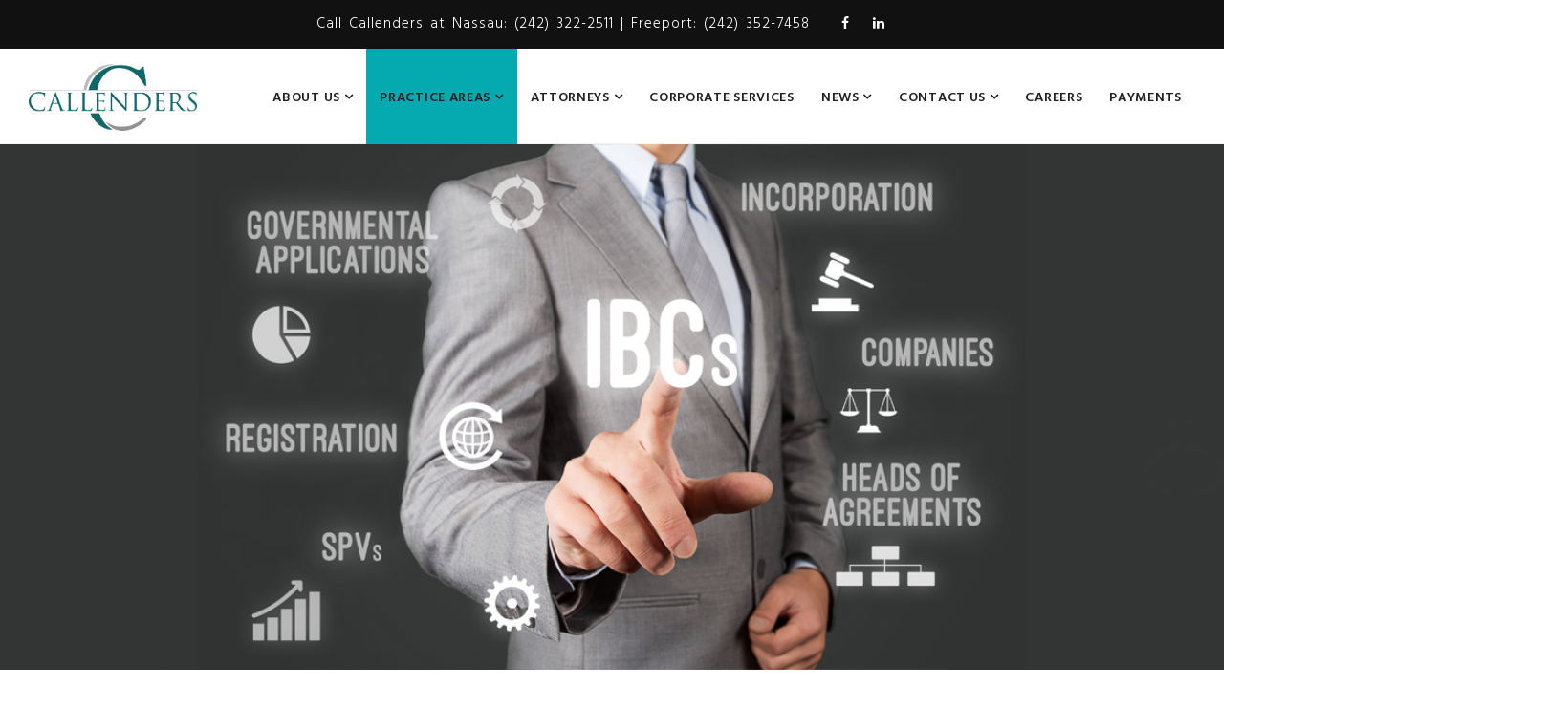

--- FILE ---
content_type: text/html; charset=UTF-8
request_url: https://callenders-law.com/services/corporate-commercial/
body_size: 78957
content:
<!DOCTYPE html>
<html lang="en-US" prefix="og: http://ogp.me/ns# fb: http://ogp.me/ns/fb#">
<head>
	<meta charset="UTF-8">
	
	<!-- Latest IE rendering engine & Chrome Frame Meta Tags -->
	<!--[if IE]><meta http-equiv='X-UA-Compatible' content='IE=edge,chrome=1'><![endif]-->
	
	<link rel="profile" href="https://gmpg.org/xfn/11">
	<link rel="pingback" href="https://callenders-law.com/xmlrpc.php">
	
	<title>Corporate &#038; Commercial &#8211; Callenders</title>
<meta name='robots' content='max-image-preview:large' />
<link rel='dns-prefetch' href='//fonts.googleapis.com' />
<link rel="alternate" type="application/rss+xml" title="Callenders &raquo; Feed" href="https://callenders-law.com/feed/" />
<link rel="alternate" type="application/rss+xml" title="Callenders &raquo; Comments Feed" href="https://callenders-law.com/comments/feed/" />
<meta property="og:title" content="Corporate & Commercial" />
<meta property="og:type" content="article" />
<meta property="og:url" content="https://callenders-law.com/services/corporate-commercial/" />
<meta property="og:site_name" content="Callenders" />
<meta property="og:description" content="" />
<meta property="og:image" content="https://callenders-law.com/wp-content/uploads/2017/09/callender-logo.png" />
<meta name="viewport" content="width=device-width, initial-scale=1, maximum-scale=1" />
<script type="text/javascript">
window._wpemojiSettings = {"baseUrl":"https:\/\/s.w.org\/images\/core\/emoji\/14.0.0\/72x72\/","ext":".png","svgUrl":"https:\/\/s.w.org\/images\/core\/emoji\/14.0.0\/svg\/","svgExt":".svg","source":{"concatemoji":"https:\/\/callenders-law.com\/wp-includes\/js\/wp-emoji-release.min.js"}};
/*! This file is auto-generated */
!function(e,a,t){var n,r,o,i=a.createElement("canvas"),p=i.getContext&&i.getContext("2d");function s(e,t){var a=String.fromCharCode,e=(p.clearRect(0,0,i.width,i.height),p.fillText(a.apply(this,e),0,0),i.toDataURL());return p.clearRect(0,0,i.width,i.height),p.fillText(a.apply(this,t),0,0),e===i.toDataURL()}function c(e){var t=a.createElement("script");t.src=e,t.defer=t.type="text/javascript",a.getElementsByTagName("head")[0].appendChild(t)}for(o=Array("flag","emoji"),t.supports={everything:!0,everythingExceptFlag:!0},r=0;r<o.length;r++)t.supports[o[r]]=function(e){if(p&&p.fillText)switch(p.textBaseline="top",p.font="600 32px Arial",e){case"flag":return s([127987,65039,8205,9895,65039],[127987,65039,8203,9895,65039])?!1:!s([55356,56826,55356,56819],[55356,56826,8203,55356,56819])&&!s([55356,57332,56128,56423,56128,56418,56128,56421,56128,56430,56128,56423,56128,56447],[55356,57332,8203,56128,56423,8203,56128,56418,8203,56128,56421,8203,56128,56430,8203,56128,56423,8203,56128,56447]);case"emoji":return!s([129777,127995,8205,129778,127999],[129777,127995,8203,129778,127999])}return!1}(o[r]),t.supports.everything=t.supports.everything&&t.supports[o[r]],"flag"!==o[r]&&(t.supports.everythingExceptFlag=t.supports.everythingExceptFlag&&t.supports[o[r]]);t.supports.everythingExceptFlag=t.supports.everythingExceptFlag&&!t.supports.flag,t.DOMReady=!1,t.readyCallback=function(){t.DOMReady=!0},t.supports.everything||(n=function(){t.readyCallback()},a.addEventListener?(a.addEventListener("DOMContentLoaded",n,!1),e.addEventListener("load",n,!1)):(e.attachEvent("onload",n),a.attachEvent("onreadystatechange",function(){"complete"===a.readyState&&t.readyCallback()})),(e=t.source||{}).concatemoji?c(e.concatemoji):e.wpemoji&&e.twemoji&&(c(e.twemoji),c(e.wpemoji)))}(window,document,window._wpemojiSettings);
</script>
<style type="text/css">
img.wp-smiley,
img.emoji {
	display: inline !important;
	border: none !important;
	box-shadow: none !important;
	height: 1em !important;
	width: 1em !important;
	margin: 0 0.07em !important;
	vertical-align: -0.1em !important;
	background: none !important;
	padding: 0 !important;
}
</style>
	<link rel='stylesheet' id='wp-block-library-css' href='https://callenders-law.com/wp-includes/css/dist/block-library/style.min.css' type='text/css' media='all' />
<style id='wp-block-library-theme-inline-css' type='text/css'>
.wp-block-audio figcaption{color:#555;font-size:13px;text-align:center}.is-dark-theme .wp-block-audio figcaption{color:hsla(0,0%,100%,.65)}.wp-block-audio{margin:0 0 1em}.wp-block-code{border:1px solid #ccc;border-radius:4px;font-family:Menlo,Consolas,monaco,monospace;padding:.8em 1em}.wp-block-embed figcaption{color:#555;font-size:13px;text-align:center}.is-dark-theme .wp-block-embed figcaption{color:hsla(0,0%,100%,.65)}.wp-block-embed{margin:0 0 1em}.blocks-gallery-caption{color:#555;font-size:13px;text-align:center}.is-dark-theme .blocks-gallery-caption{color:hsla(0,0%,100%,.65)}.wp-block-image figcaption{color:#555;font-size:13px;text-align:center}.is-dark-theme .wp-block-image figcaption{color:hsla(0,0%,100%,.65)}.wp-block-image{margin:0 0 1em}.wp-block-pullquote{border-top:4px solid;border-bottom:4px solid;margin-bottom:1.75em;color:currentColor}.wp-block-pullquote__citation,.wp-block-pullquote cite,.wp-block-pullquote footer{color:currentColor;text-transform:uppercase;font-size:.8125em;font-style:normal}.wp-block-quote{border-left:.25em solid;margin:0 0 1.75em;padding-left:1em}.wp-block-quote cite,.wp-block-quote footer{color:currentColor;font-size:.8125em;position:relative;font-style:normal}.wp-block-quote.has-text-align-right{border-left:none;border-right:.25em solid;padding-left:0;padding-right:1em}.wp-block-quote.has-text-align-center{border:none;padding-left:0}.wp-block-quote.is-large,.wp-block-quote.is-style-large,.wp-block-quote.is-style-plain{border:none}.wp-block-search .wp-block-search__label{font-weight:700}.wp-block-search__button{border:1px solid #ccc;padding:.375em .625em}:where(.wp-block-group.has-background){padding:1.25em 2.375em}.wp-block-separator.has-css-opacity{opacity:.4}.wp-block-separator{border:none;border-bottom:2px solid;margin-left:auto;margin-right:auto}.wp-block-separator.has-alpha-channel-opacity{opacity:1}.wp-block-separator:not(.is-style-wide):not(.is-style-dots){width:100px}.wp-block-separator.has-background:not(.is-style-dots){border-bottom:none;height:1px}.wp-block-separator.has-background:not(.is-style-wide):not(.is-style-dots){height:2px}.wp-block-table{margin:"0 0 1em 0"}.wp-block-table thead{border-bottom:3px solid}.wp-block-table tfoot{border-top:3px solid}.wp-block-table td,.wp-block-table th{word-break:normal}.wp-block-table figcaption{color:#555;font-size:13px;text-align:center}.is-dark-theme .wp-block-table figcaption{color:hsla(0,0%,100%,.65)}.wp-block-video figcaption{color:#555;font-size:13px;text-align:center}.is-dark-theme .wp-block-video figcaption{color:hsla(0,0%,100%,.65)}.wp-block-video{margin:0 0 1em}.wp-block-template-part.has-background{padding:1.25em 2.375em;margin-top:0;margin-bottom:0}
</style>
<link rel='stylesheet' id='wc-blocks-vendors-style-css' href='https://callenders-law.com/wp-content/plugins/woocommerce/packages/woocommerce-blocks/build/wc-blocks-vendors-style.css' type='text/css' media='all' />
<link rel='stylesheet' id='wc-blocks-style-css' href='https://callenders-law.com/wp-content/plugins/woocommerce/packages/woocommerce-blocks/build/wc-blocks-style.css' type='text/css' media='all' />
<link rel='stylesheet' id='classic-theme-styles-css' href='https://callenders-law.com/wp-includes/css/classic-themes.min.css' type='text/css' media='all' />
<style id='global-styles-inline-css' type='text/css'>
body{--wp--preset--color--black: #000000;--wp--preset--color--cyan-bluish-gray: #abb8c3;--wp--preset--color--white: #ffffff;--wp--preset--color--pale-pink: #f78da7;--wp--preset--color--vivid-red: #cf2e2e;--wp--preset--color--luminous-vivid-orange: #ff6900;--wp--preset--color--luminous-vivid-amber: #fcb900;--wp--preset--color--light-green-cyan: #7bdcb5;--wp--preset--color--vivid-green-cyan: #00d084;--wp--preset--color--pale-cyan-blue: #8ed1fc;--wp--preset--color--vivid-cyan-blue: #0693e3;--wp--preset--color--vivid-purple: #9b51e0;--wp--preset--gradient--vivid-cyan-blue-to-vivid-purple: linear-gradient(135deg,rgba(6,147,227,1) 0%,rgb(155,81,224) 100%);--wp--preset--gradient--light-green-cyan-to-vivid-green-cyan: linear-gradient(135deg,rgb(122,220,180) 0%,rgb(0,208,130) 100%);--wp--preset--gradient--luminous-vivid-amber-to-luminous-vivid-orange: linear-gradient(135deg,rgba(252,185,0,1) 0%,rgba(255,105,0,1) 100%);--wp--preset--gradient--luminous-vivid-orange-to-vivid-red: linear-gradient(135deg,rgba(255,105,0,1) 0%,rgb(207,46,46) 100%);--wp--preset--gradient--very-light-gray-to-cyan-bluish-gray: linear-gradient(135deg,rgb(238,238,238) 0%,rgb(169,184,195) 100%);--wp--preset--gradient--cool-to-warm-spectrum: linear-gradient(135deg,rgb(74,234,220) 0%,rgb(151,120,209) 20%,rgb(207,42,186) 40%,rgb(238,44,130) 60%,rgb(251,105,98) 80%,rgb(254,248,76) 100%);--wp--preset--gradient--blush-light-purple: linear-gradient(135deg,rgb(255,206,236) 0%,rgb(152,150,240) 100%);--wp--preset--gradient--blush-bordeaux: linear-gradient(135deg,rgb(254,205,165) 0%,rgb(254,45,45) 50%,rgb(107,0,62) 100%);--wp--preset--gradient--luminous-dusk: linear-gradient(135deg,rgb(255,203,112) 0%,rgb(199,81,192) 50%,rgb(65,88,208) 100%);--wp--preset--gradient--pale-ocean: linear-gradient(135deg,rgb(255,245,203) 0%,rgb(182,227,212) 50%,rgb(51,167,181) 100%);--wp--preset--gradient--electric-grass: linear-gradient(135deg,rgb(202,248,128) 0%,rgb(113,206,126) 100%);--wp--preset--gradient--midnight: linear-gradient(135deg,rgb(2,3,129) 0%,rgb(40,116,252) 100%);--wp--preset--duotone--dark-grayscale: url('#wp-duotone-dark-grayscale');--wp--preset--duotone--grayscale: url('#wp-duotone-grayscale');--wp--preset--duotone--purple-yellow: url('#wp-duotone-purple-yellow');--wp--preset--duotone--blue-red: url('#wp-duotone-blue-red');--wp--preset--duotone--midnight: url('#wp-duotone-midnight');--wp--preset--duotone--magenta-yellow: url('#wp-duotone-magenta-yellow');--wp--preset--duotone--purple-green: url('#wp-duotone-purple-green');--wp--preset--duotone--blue-orange: url('#wp-duotone-blue-orange');--wp--preset--font-size--small: 13px;--wp--preset--font-size--medium: 20px;--wp--preset--font-size--large: 36px;--wp--preset--font-size--x-large: 42px;--wp--preset--spacing--20: 0.44rem;--wp--preset--spacing--30: 0.67rem;--wp--preset--spacing--40: 1rem;--wp--preset--spacing--50: 1.5rem;--wp--preset--spacing--60: 2.25rem;--wp--preset--spacing--70: 3.38rem;--wp--preset--spacing--80: 5.06rem;}:where(.is-layout-flex){gap: 0.5em;}body .is-layout-flow > .alignleft{float: left;margin-inline-start: 0;margin-inline-end: 2em;}body .is-layout-flow > .alignright{float: right;margin-inline-start: 2em;margin-inline-end: 0;}body .is-layout-flow > .aligncenter{margin-left: auto !important;margin-right: auto !important;}body .is-layout-constrained > .alignleft{float: left;margin-inline-start: 0;margin-inline-end: 2em;}body .is-layout-constrained > .alignright{float: right;margin-inline-start: 2em;margin-inline-end: 0;}body .is-layout-constrained > .aligncenter{margin-left: auto !important;margin-right: auto !important;}body .is-layout-constrained > :where(:not(.alignleft):not(.alignright):not(.alignfull)){max-width: var(--wp--style--global--content-size);margin-left: auto !important;margin-right: auto !important;}body .is-layout-constrained > .alignwide{max-width: var(--wp--style--global--wide-size);}body .is-layout-flex{display: flex;}body .is-layout-flex{flex-wrap: wrap;align-items: center;}body .is-layout-flex > *{margin: 0;}:where(.wp-block-columns.is-layout-flex){gap: 2em;}.has-black-color{color: var(--wp--preset--color--black) !important;}.has-cyan-bluish-gray-color{color: var(--wp--preset--color--cyan-bluish-gray) !important;}.has-white-color{color: var(--wp--preset--color--white) !important;}.has-pale-pink-color{color: var(--wp--preset--color--pale-pink) !important;}.has-vivid-red-color{color: var(--wp--preset--color--vivid-red) !important;}.has-luminous-vivid-orange-color{color: var(--wp--preset--color--luminous-vivid-orange) !important;}.has-luminous-vivid-amber-color{color: var(--wp--preset--color--luminous-vivid-amber) !important;}.has-light-green-cyan-color{color: var(--wp--preset--color--light-green-cyan) !important;}.has-vivid-green-cyan-color{color: var(--wp--preset--color--vivid-green-cyan) !important;}.has-pale-cyan-blue-color{color: var(--wp--preset--color--pale-cyan-blue) !important;}.has-vivid-cyan-blue-color{color: var(--wp--preset--color--vivid-cyan-blue) !important;}.has-vivid-purple-color{color: var(--wp--preset--color--vivid-purple) !important;}.has-black-background-color{background-color: var(--wp--preset--color--black) !important;}.has-cyan-bluish-gray-background-color{background-color: var(--wp--preset--color--cyan-bluish-gray) !important;}.has-white-background-color{background-color: var(--wp--preset--color--white) !important;}.has-pale-pink-background-color{background-color: var(--wp--preset--color--pale-pink) !important;}.has-vivid-red-background-color{background-color: var(--wp--preset--color--vivid-red) !important;}.has-luminous-vivid-orange-background-color{background-color: var(--wp--preset--color--luminous-vivid-orange) !important;}.has-luminous-vivid-amber-background-color{background-color: var(--wp--preset--color--luminous-vivid-amber) !important;}.has-light-green-cyan-background-color{background-color: var(--wp--preset--color--light-green-cyan) !important;}.has-vivid-green-cyan-background-color{background-color: var(--wp--preset--color--vivid-green-cyan) !important;}.has-pale-cyan-blue-background-color{background-color: var(--wp--preset--color--pale-cyan-blue) !important;}.has-vivid-cyan-blue-background-color{background-color: var(--wp--preset--color--vivid-cyan-blue) !important;}.has-vivid-purple-background-color{background-color: var(--wp--preset--color--vivid-purple) !important;}.has-black-border-color{border-color: var(--wp--preset--color--black) !important;}.has-cyan-bluish-gray-border-color{border-color: var(--wp--preset--color--cyan-bluish-gray) !important;}.has-white-border-color{border-color: var(--wp--preset--color--white) !important;}.has-pale-pink-border-color{border-color: var(--wp--preset--color--pale-pink) !important;}.has-vivid-red-border-color{border-color: var(--wp--preset--color--vivid-red) !important;}.has-luminous-vivid-orange-border-color{border-color: var(--wp--preset--color--luminous-vivid-orange) !important;}.has-luminous-vivid-amber-border-color{border-color: var(--wp--preset--color--luminous-vivid-amber) !important;}.has-light-green-cyan-border-color{border-color: var(--wp--preset--color--light-green-cyan) !important;}.has-vivid-green-cyan-border-color{border-color: var(--wp--preset--color--vivid-green-cyan) !important;}.has-pale-cyan-blue-border-color{border-color: var(--wp--preset--color--pale-cyan-blue) !important;}.has-vivid-cyan-blue-border-color{border-color: var(--wp--preset--color--vivid-cyan-blue) !important;}.has-vivid-purple-border-color{border-color: var(--wp--preset--color--vivid-purple) !important;}.has-vivid-cyan-blue-to-vivid-purple-gradient-background{background: var(--wp--preset--gradient--vivid-cyan-blue-to-vivid-purple) !important;}.has-light-green-cyan-to-vivid-green-cyan-gradient-background{background: var(--wp--preset--gradient--light-green-cyan-to-vivid-green-cyan) !important;}.has-luminous-vivid-amber-to-luminous-vivid-orange-gradient-background{background: var(--wp--preset--gradient--luminous-vivid-amber-to-luminous-vivid-orange) !important;}.has-luminous-vivid-orange-to-vivid-red-gradient-background{background: var(--wp--preset--gradient--luminous-vivid-orange-to-vivid-red) !important;}.has-very-light-gray-to-cyan-bluish-gray-gradient-background{background: var(--wp--preset--gradient--very-light-gray-to-cyan-bluish-gray) !important;}.has-cool-to-warm-spectrum-gradient-background{background: var(--wp--preset--gradient--cool-to-warm-spectrum) !important;}.has-blush-light-purple-gradient-background{background: var(--wp--preset--gradient--blush-light-purple) !important;}.has-blush-bordeaux-gradient-background{background: var(--wp--preset--gradient--blush-bordeaux) !important;}.has-luminous-dusk-gradient-background{background: var(--wp--preset--gradient--luminous-dusk) !important;}.has-pale-ocean-gradient-background{background: var(--wp--preset--gradient--pale-ocean) !important;}.has-electric-grass-gradient-background{background: var(--wp--preset--gradient--electric-grass) !important;}.has-midnight-gradient-background{background: var(--wp--preset--gradient--midnight) !important;}.has-small-font-size{font-size: var(--wp--preset--font-size--small) !important;}.has-medium-font-size{font-size: var(--wp--preset--font-size--medium) !important;}.has-large-font-size{font-size: var(--wp--preset--font-size--large) !important;}.has-x-large-font-size{font-size: var(--wp--preset--font-size--x-large) !important;}
.wp-block-navigation a:where(:not(.wp-element-button)){color: inherit;}
:where(.wp-block-columns.is-layout-flex){gap: 2em;}
.wp-block-pullquote{font-size: 1.5em;line-height: 1.6;}
</style>
<link rel='stylesheet' id='woocommerce-layout-css' href='https://callenders-law.com/wp-content/plugins/woocommerce/assets/css/woocommerce-layout.css' type='text/css' media='all' />
<link rel='stylesheet' id='woocommerce-smallscreen-css' href='https://callenders-law.com/wp-content/plugins/woocommerce/assets/css/woocommerce-smallscreen.css' type='text/css' media='only screen and (max-width: 768px)' />
<link rel='stylesheet' id='woocommerce-general-css' href='https://callenders-law.com/wp-content/plugins/woocommerce/assets/css/woocommerce.css' type='text/css' media='all' />
<style id='woocommerce-inline-inline-css' type='text/css'>
.woocommerce form .form-row .required { visibility: visible; }
</style>
<link rel='stylesheet' id='js_composer_front-css' href='https://callenders-law.com/wp-content/plugins/js_composer/assets/css/js_composer.min.css' type='text/css' media='all' />
<link rel='stylesheet' id='lawyer-zozo-main-min-style-css' href='https://callenders-law.com/wp-content/themes/lawyer/css/lawyer-main-min.css' type='text/css' media='all' />
<link rel='stylesheet' id='lawyer-zozo-theme-style-css' href='https://callenders-law.com/wp-content/themes/lawyer/style.css' type='text/css' media='all' />
<link rel='stylesheet' id='lawyer-zozo-custom-css-css' href='//callenders-law.com/wp-content/uploads/lawyer/theme_1.css' type='text/css' media='all' />
<link rel='stylesheet' id='mm-compiled-options-mobmenu-css' href='https://callenders-law.com/wp-content/uploads/dynamic-mobmenu.css' type='text/css' media='all' />
<link rel='stylesheet' id='mm-google-webfont-dosis-css' href='//fonts.googleapis.com/css?family=Dosis%3Ainherit%2C400&#038;subset=latin%2Clatin-ext' type='text/css' media='all' />
<link rel='stylesheet' id='woocommerce-nyp-css' href='https://callenders-law.com/wp-content/plugins/woocommerce-name-your-price/assets/css/frontend/name-your-price.min.css' type='text/css' media='all' />
<link rel='stylesheet' id='zozo-shortcodes-css' href='https://callenders-law.com/wp-content/plugins/lawyerthemes-core/shortcodes.css' type='text/css' media='all' />
<link rel='stylesheet' id='cssmobmenu-icons-css' href='https://callenders-law.com/wp-content/plugins/mobile-menu/includes/css/mobmenu-icons.css' type='text/css' media='all' />
<link rel='stylesheet' id='cssmobmenu-css' href='https://callenders-law.com/wp-content/plugins/mobile-menu/includes/css/mobmenu.css' type='text/css' media='all' />
<link rel='stylesheet' id='google-fonts-zozo_options-css' href='https://fonts.googleapis.com/css?family=Hind%3A300%2C400%2C500%2C600%2C700' type='text/css' media='all' />
<script type='text/javascript' src='https://callenders-law.com/wp-includes/js/jquery/jquery.min.js' id='jquery-core-js'></script>
<script type='text/javascript' src='https://callenders-law.com/wp-includes/js/jquery/jquery-migrate.min.js' id='jquery-migrate-js'></script>
<script type='text/javascript' src='https://callenders-law.com/wp-content/plugins/woocommerce/assets/js/jquery-blockui/jquery.blockUI.min.js' id='jquery-blockui-js'></script>
<script type='text/javascript' id='wc-add-to-cart-js-extra'>
/* <![CDATA[ */
var wc_add_to_cart_params = {"ajax_url":"\/wp-admin\/admin-ajax.php","wc_ajax_url":"\/?wc-ajax=%%endpoint%%","i18n_view_cart":"View cart","cart_url":"https:\/\/callenders-law.com\/cart\/","is_cart":"","cart_redirect_after_add":"yes"};
/* ]]> */
</script>
<script type='text/javascript' src='https://callenders-law.com/wp-content/plugins/woocommerce/assets/js/frontend/add-to-cart.min.js' id='wc-add-to-cart-js'></script>
<script type='text/javascript' src='https://callenders-law.com/wp-content/plugins/js_composer/assets/js/vendors/woocommerce-add-to-cart.js' id='vc_woocommerce-add-to-cart-js-js'></script>
<script type='text/javascript' id='lawyer-theme-init-js-js-extra'>
/* <![CDATA[ */
var lawyer_js_vars = {"zozo_template_uri":"https:\/\/callenders-law.com\/wp-content\/themes\/lawyer","isRTL":"false","isOriginLeft":"true","zozo_sticky_height":"80px","zozo_sticky_height_alt":"60px","zozo_ajax_url":"https:\/\/callenders-law.com\/wp-admin\/admin-ajax.php","zozo_back_menu":"Back","zozo_CounterYears":"Years","zozo_CounterMonths":"Months","zozo_CounterWeeks":"Weeks","zozo_CounterDays":"Days","zozo_CounterHours":"Hours","zozo_CounterMins":"Mins","zozo_CounterSecs":"Secs","zozo_CounterYear":"Year","zozo_CounterMonth":"Month","zozo_CounterWeek":"Week","zozo_CounterDay":"Day","zozo_CounterHour":"Hour","zozo_CounterMin":"Min","zozo_CounterSec":"Sec"};
/* ]]> */
</script>
<script type='text/javascript' src='https://callenders-law.com/wp-content/themes/lawyer/js/plugins/lawyer-theme-init.min.js' id='lawyer-theme-init-js-js'></script>
<script type='text/javascript' src='https://callenders-law.com/wp-content/plugins/mobile-menu/includes/js/mobmenu.js' id='mobmenujs-js'></script>
<link rel="https://api.w.org/" href="https://callenders-law.com/wp-json/" /><link rel="EditURI" type="application/rsd+xml" title="RSD" href="https://callenders-law.com/xmlrpc.php?rsd" />
<link rel="wlwmanifest" type="application/wlwmanifest+xml" href="https://callenders-law.com/wp-includes/wlwmanifest.xml" />
<meta name="generator" content="WordPress 6.1.3" />
<meta name="generator" content="WooCommerce 7.4.0" />
<link rel="canonical" href="https://callenders-law.com/services/corporate-commercial/" />
<link rel='shortlink' href='https://callenders-law.com/?p=1533' />
<link rel="alternate" type="application/json+oembed" href="https://callenders-law.com/wp-json/oembed/1.0/embed?url=https%3A%2F%2Fcallenders-law.com%2Fservices%2Fcorporate-commercial%2F" />
<link rel="alternate" type="text/xml+oembed" href="https://callenders-law.com/wp-json/oembed/1.0/embed?url=https%3A%2F%2Fcallenders-law.com%2Fservices%2Fcorporate-commercial%2F&#038;format=xml" />
<style type="text/css" id="simple-css-output">/*======SITE FONT======*/body { text-align: justify !important; font-weight: 300 !important; line-height: 2em !important; font-size: 20px !important;}/* Top Header Styling */.col-sm-6.zozo-top-left { width: 100% !important; text-align: center; word-spacing: 2px; letter-spacing: 1px; color: white;}.header-section .header-top-section { font-size: 15px;}/* =============== NAVIGATION HOVER COLOR ================ */.header-section .header-main-section .zozo-main-nav > li > a:hover, .header-section .header-main-section .zozo-main-nav > li:hover > a, .header-section .header-main-section .zozo-main-nav.navbar-nav .dropdown-menu > li > a:hover {background: #05aab1;}.zozo-main-nav > li > a, .zmm-wrapper .main-menu-container .navbar-nav li > a { font-size: 14px;}.navbar-header .navbar-brand img, .navbar-brand img { max-height: 80px;}.header-section .header-main-section .navbar-header .navbar-brand, .header-section .header-main-section .zozo-main-nav > li, .header-section .header-main-section .zozo-main-nav > li > a, .header-section .header-main-section .main-bar-item, .header-section .header-main-section .toggle-bar-item, .header-section .header-main-section .header-toggle-content, .type-header-9 .navbar-nav.zozo-main-bar > li, .type-header-9 .navbar-nav.zozo-main-bar > li a { line-height: 103px; height: 100px;}/*NAVIGATION BAR REVAMP*/.navbar-header .navbar-brand img, .navbar-brand img { max-height: 80px;}.header-section .header-main-section { height: 100px;}/* CALLENDER LOGO (CENTERED STYLE)*/@media only screen and (min-width: 768px) { .header-section.type-header-7 .navbar-header, .header-section.type-header-8 .navbar-header { max-width: 175px; }}@media only screen and (min-width: 768px) { .header-section.type-header-7 .is-sticky .navbar-header, .header-section.type-header-8 .is-sticky .navbar-header { max-width: 175px; }}/* CALLENDER LOGO (SIMPLE STYLE)*/.navbar-header .navbar-brand img, .navbar-brand img { max-height: 70px;}/* Hide Search Icon*/.main-bar-item.item-search-toggle { display: none !important;}.testimonial-item .author-details .testimonial-author-name > a { font-size: 36px !important; font-weight: 800 !important;}.testimonial-item.tstyle-style-3 .testimonial-img >img, .testimonial-carousel-slider .owl-item .testimonial-item.tstyle-style-3 .testimonial-img img { width: 110px !important;}.author-details { margin: 30px 0;}body { font-size: 16px;}.topimage-about { background-position: center; background-size: cover;}.topimage { background-position: center; background-size: cover; height: 350px;}.topimage-about { background-position: bottom; background-size: cover; height: 400px;}/*=== TEAM MEMBER TITLE SPACE ===*/h4.team-member-name { margin-bottom: -4px !important;}.footer-widgets .widget div, .footer-widgets .widget p { font-family: Hind; font-size: 15px; font-weight: 400; line-height: 28px;}.zozo-main-nav .dropdown-menu > li a { line-height: 8px !important;}.service-team { width: 130%;}/*.wpb_column.vc_main_column.vc_column_container.vc_col-sm-12.typo-default { width: 130%;}*/.location-fit { margin-right: -100px; padding-right: 200px;}.contact-fit{ margin-left: 15%; margin-right: 10%;}.topimage { background-position: center; background-size: cover; height: 500px;}h5.team-member-name { margin-bottom: -11px !important;}.team-style_two .zozo-team-social { margin-top: -20px;}.wpb_column.vc_main_column.vc_column_container.vc_col-sm-12.typo-default { width: 130%;}</style>	<noscript><style>.woocommerce-product-gallery{ opacity: 1 !important; }</style></noscript>
	<meta name="generator" content="Powered by WPBakery Page Builder - drag and drop page builder for WordPress."/>
<meta name="generator" content="Powered by Slider Revolution 6.5.18 - responsive, Mobile-Friendly Slider Plugin for WordPress with comfortable drag and drop interface." />
<script>function setREVStartSize(e){
			//window.requestAnimationFrame(function() {
				window.RSIW = window.RSIW===undefined ? window.innerWidth : window.RSIW;
				window.RSIH = window.RSIH===undefined ? window.innerHeight : window.RSIH;
				try {
					var pw = document.getElementById(e.c).parentNode.offsetWidth,
						newh;
					pw = pw===0 || isNaN(pw) ? window.RSIW : pw;
					e.tabw = e.tabw===undefined ? 0 : parseInt(e.tabw);
					e.thumbw = e.thumbw===undefined ? 0 : parseInt(e.thumbw);
					e.tabh = e.tabh===undefined ? 0 : parseInt(e.tabh);
					e.thumbh = e.thumbh===undefined ? 0 : parseInt(e.thumbh);
					e.tabhide = e.tabhide===undefined ? 0 : parseInt(e.tabhide);
					e.thumbhide = e.thumbhide===undefined ? 0 : parseInt(e.thumbhide);
					e.mh = e.mh===undefined || e.mh=="" || e.mh==="auto" ? 0 : parseInt(e.mh,0);
					if(e.layout==="fullscreen" || e.l==="fullscreen")
						newh = Math.max(e.mh,window.RSIH);
					else{
						e.gw = Array.isArray(e.gw) ? e.gw : [e.gw];
						for (var i in e.rl) if (e.gw[i]===undefined || e.gw[i]===0) e.gw[i] = e.gw[i-1];
						e.gh = e.el===undefined || e.el==="" || (Array.isArray(e.el) && e.el.length==0)? e.gh : e.el;
						e.gh = Array.isArray(e.gh) ? e.gh : [e.gh];
						for (var i in e.rl) if (e.gh[i]===undefined || e.gh[i]===0) e.gh[i] = e.gh[i-1];
											
						var nl = new Array(e.rl.length),
							ix = 0,
							sl;
						e.tabw = e.tabhide>=pw ? 0 : e.tabw;
						e.thumbw = e.thumbhide>=pw ? 0 : e.thumbw;
						e.tabh = e.tabhide>=pw ? 0 : e.tabh;
						e.thumbh = e.thumbhide>=pw ? 0 : e.thumbh;
						for (var i in e.rl) nl[i] = e.rl[i]<window.RSIW ? 0 : e.rl[i];
						sl = nl[0];
						for (var i in nl) if (sl>nl[i] && nl[i]>0) { sl = nl[i]; ix=i;}
						var m = pw>(e.gw[ix]+e.tabw+e.thumbw) ? 1 : (pw-(e.tabw+e.thumbw)) / (e.gw[ix]);
						newh =  (e.gh[ix] * m) + (e.tabh + e.thumbh);
					}
					var el = document.getElementById(e.c);
					if (el!==null && el) el.style.height = newh+"px";
					el = document.getElementById(e.c+"_wrapper");
					if (el!==null && el) {
						el.style.height = newh+"px";
						el.style.display = "block";
					}
				} catch(e){
					console.log("Failure at Presize of Slider:" + e)
				}
			//});
		  };</script>
		<style type="text/css" id="wp-custom-css">
			 .header-section.header-skin-light.header-menu-skin-semi-transparent .header-main-section {

  z-index: 99999 !important;
}

input, .input, input.form-control, select, select.form-control {
  background: #fff;
	border: 1px solid #aaaaaa;
	border-radius: 5px;
}

.woocommerce #respond input#submit.alt, .woocommerce a.button.alt, .woocommerce button.button.alt, .woocommerce input.button.alt {
  background-color: #126768 !important;
  color: #fff;

}
.entry-meta-wrapper{
	display: none !important;
}
.woocommerce-product-gallery__trigger {
	display:none !important;
}

.header {
    display: block !important;
	  z-index:99999 !important;
}


.mobile-header-items-wrap > div {
  display: none;
  margin-left: 15px;
}

.mob-menu-logo-holder > .headertext span, .mobmenu input.mob-menu-search-field {
 display: none;
}

.mob-menu-left-bg-holder, .mob-menu-right-bg-holder, .mob-menu-cart-bg-holder {
background-color: #202020;
}


.mobmenu-right-panel li, .rightmbottom, .rightmtop {
  padding-left: 0%;
  padding-right: 0%;
}

.mob-menu-logo-holder {
   background-color:#202020;
}
.mobmenu-content #mobmenuright li:hover {
  background-color: #169293;
  color: white;
}

.mob-icon-menu::before {
  color: #116667;
}

#mobmenuright li a, #mobmenuright li a:visited, #mobmenuright .mobmenu-content h2, #mobmenuright .mobmenu-content h3, .mobmenu-left-panel .mobmenu-display-name {
color: white;
}

.product_meta {
 display: none;
}

.woocommerce-message::before {
  color: #0e6367;
}

.woocommerce-message {
  border-top-color: #0e6367;
}

.woocommerce-info::before {
  color: #0e6367;
}

.woocommerce-info {
  border-top-color: #0e6367;
}

.woocommerce div.product .product_title {
  display: none;
}

.woocommerce-cart .return-to-shop { display: none !important; };

.vc_column_container > .vc_column-inner {
  box-sizing: border-box;
  padding-left: 15px;
  padding-right: 15px;
  width: 1080PX !important;
}

.header-section .header-main-section .zozo-main-nav > li > a:hover, .header-section .header-main-section .zozo-main-nav > li > a:focus, .header-section .header-main-section .zozo-main-nav > li:hover > a, .header-section .header-main-section .zozo-main-nav > li:focus > a, .header-section .header-main-section .zozo-main-nav > li.active > a, .header-section .header-main-section .zozo-main-nav > li.active > a:focus, .header-section .header-main-section .zozo-main-nav > li.active > a:hover, .header-section .zozo-main-nav li.current-menu-ancestor > a, .header-section .zozo-main-nav li.current-menu-parent > a, .header-section .zozo-main-nav li.current-menu-item > a, .header-section .header-main-section .zozo-main-nav.navbar-nav .dropdown-menu > li > a:focus, .header-section .header-main-section .zozo-main-nav.navbar-nav .dropdown-menu > li > a:hover, .header-section .header-main-section .zozo-main-nav.navbar-nav .sub-menu > li > a:focus, .header-section .header-main-section .zozo-main-nav.navbar-nav .sub-menu > li > a:hover, .header-section .header-main-section .dropdown-menu > li.dropdown:hover > a, .header-section .header-main-section .sub-menu > li.dropdown:hover > a, .header-section .header-main-section .dropdown-menu > .active > a, .header-section .header-main-section .dropdown-menu > .active > a:focus, .header-section .header-main-section .dropdown-menu > .active > a:hover, .header-section .header-main-section .menu-item.active > a, .header-section .header-main-section .mobile-sub-menu > li > a:hover, .header-section .header-main-section .mobile-sub-menu > li > a:active, .header-section .header-main-section .mobile-sub-menu > li > a:focus, .header-section .header-toggle-section .nav > li > a:focus, .header-section .header-toggle-section .nav > li > a:hover, .header-section .header-logo-section .header-contact-details li a:hover, .header-section .header-toggle-section .header-contact-details li a:hover, .header-toggle-section .header-side-top-section .header-side-top-submenu.dropdown-menu li > a:hover, .header-main-section li.header-side-wrapper > a:focus, .header-skin-light.header-transparent .header-top-section ul > li a:hover, .header-section.header-skin-dark .header-main-section .zozo-main-nav li.current-menu-item > a, .header-section .zozo-main-nav .mobile-sub-menu > li > a:hover, .header-section.header-menu-skin-dark .header-main-section a:hover, .header-section.header-menu-skin-light .header-main-section a:hover, .header-overlay-menu-wrapper .zozo-main-nav > li > a:hover, .header-section .zozo-main-nav .dropdown-menu.mega-dropdown-menu li a:hover {
  background: #05aab1;
}

#zozo-backtotop {
	background-color: #0e6367;
}

a {
  color: #0e6367;
}

a:hover, a:active, a:focus {
  color: #05aab1;
}
		</style>
		<style type="text/css" data-type="vc_shortcodes-custom-css">.vc_custom_1646949892594{margin-top: -75px !important;margin-bottom: 40px !important;background-image: url(https://callenders-law.com/wp-content/uploads/2017/10/Corporate-Commercial-2.jpg?id=1799) !important;background-position: center !important;background-repeat: no-repeat !important;background-size: cover !important;}.vc_custom_1487767256199{padding-top: 0px !important;padding-bottom: 30px !important;}.vc_custom_1487767262954{padding-top: 0px !important;padding-bottom: 0px !important;}.vc_custom_1487767346277{margin-bottom: 20px !important;}</style><noscript><style> .wpb_animate_when_almost_visible { opacity: 1; }</style></noscript></head>

<body class="zozo_services-template-default single single-zozo_services postid-1533 wp-embed-responsive theme-lawyer woocommerce-no-js fullwidth footer-scroll-bar header-is-sticky mhv-tablet-land header-mobile-is-sticky trans-h-no-transparent  two-col-right mob-menu-slideout-over wpb-js-composer js-comp-ver-6.8.0 vc_responsive">

			<div class="zmm-wrapper">
			<span class="zmm-close flaticon flaticon-shapes"></span>
			<div class="zmm-inner">
				<ul class="zozo-social-icons soc-icon-transparent"><li class="facebook"><a target="_blank" href="https://www.facebook.com/people/Callenders-Co/61561882769896/"><i class="fa fa-facebook"></i></a></li><li class="linkedin"><a target="_blank" href="https://www.linkedin.com/company/callenders-co"><i class="fa fa-linkedin"></i></a></li></ul>			</div>
		</div>
	
<div id="zozo_wrapper" class="wrapper-class zozo-main-wrapper">
				<div id="mobile-header" class="mobile-header-section header-skin-light header-mobile-left-logo">
				<div id="header-mobile-main" class="header-mobile-main-section navbar">
<div class="container"><div id="zozo-mobile-logo" class="navbar-header nav-respons zozo-mobile-logo logo-left zozo-no-sticky-logo has-img">
<a href="https://callenders-law.com/" class="navbar-brand" title="Callenders - " rel="home">
<img class="img-responsive zozo-mobile-standard-logo" src="https://callenders-law.com/wp-content/uploads/2017/09/callender-logo.png" alt="Callenders" width="455" height="181" />
</a>
</div>
<div class="mobile-header-items-wrap"><div class="mobile-menu-item"><a href="#main-nav-container" class="mobile-menu-nav menu-bars-link"><span class="menu-bars"></span></a></div>
</div></div></div>
			</div><!-- #mobile-header -->
					<div id="header" class="header-section type-header-1 header-menu-skin-semi-transparent header-layout-fullwidth header-skin-light header-no-transparent header-dropdown-skin-light">
				<div id="header-top-bar" class="header-top-section"><div class="container"><div class="row"><div class="col-sm-6 zozo-top-left"><div class="top-bar-item item-text">Call Callenders at Nassau: (242) 322-2511  |  Freeport: (242) 352-7458</div>
<div class="top-bar-item item-social"><div id="header-social-links" class="header-social"><ul class="zozo-social-icons soc-icon-transparent"><li class="facebook"><a target="_blank" href="https://www.facebook.com/people/Callenders-Co/61561882769896/"><i class="fa fa-facebook"></i></a></li><li class="linkedin"><a target="_blank" href="https://www.linkedin.com/company/callenders-co"><i class="fa fa-linkedin"></i></a></li></ul></div></div>
</div></div></div></div><div id="header-main" class="header-main-section navbar"><div class="container"><div id="zozo-logo" class="navbar-header nav-respons zozo-logo logo-left zozo-has-sticky-logo has-img">
<a href="https://callenders-law.com/" class="navbar-brand" title="Callenders - " rel="home">
<img class="img-responsive zozo-standard-logo" src="https://callenders-law.com/wp-content/uploads/2017/09/callender-logo.png" alt="Callenders" width="455" height="181" />
<img class="img-responsive zozo-retina-logo" src="https://callenders-law.com/wp-content/uploads/2017/09/callender-logo.png" alt="Callenders" height="90" width="227" />
<img class="img-responsive zozo-sticky-logo" src="https://callenders-law.com/wp-content/uploads/2017/09/callender-logo.png" alt="Callenders" width="455" height="181" />
<div class="zozo-text-logo"></div>
</a>
</div>
<div class="zozo-header-main-bar"><ul class="nav navbar-nav navbar-right zozo-main-bar"><li><div class="main-bar-item item-main-menu"><div class="main-navigation-wrapper">
<div id="main-nav-container" class="main-nav main-menu-container"><ul id="main-menu" class="nav navbar-nav navbar-main zozo-main-nav"><li id="menu-item-1459" class="menu-item menu-item-type-custom menu-item-object-custom menu-item-has-children menu-item-1459 dropdown"><a title="About Us" href="#" class="dropdown-toggle">About Us <span class="caret"></span></a>
<ul role="menu" class="dropdown-menu">
	<li id="menu-item-1460" class="menu-item menu-item-type-post_type menu-item-object-page menu-item-1460"><a title="About the Firm" href="https://callenders-law.com/about-the-firm/">About the Firm</a></li>
	<li id="menu-item-1461" class="menu-item menu-item-type-post_type menu-item-object-page menu-item-1461"><a title="About The Bahamas" href="https://callenders-law.com/about-the-bahamas/">About The Bahamas</a></li>
	<li id="menu-item-1677" class="menu-item menu-item-type-post_type menu-item-object-page menu-item-1677"><a title="Tribute to Colin Callender" href="https://callenders-law.com/tribute-to-colin-callender-2/">Tribute to Colin Callender</a></li>
</ul>
</li>
<li id="menu-item-1462" class="praclist menu-item menu-item-type-custom menu-item-object-custom current-menu-ancestor current-menu-parent menu-item-has-children menu-item-1462 dropdown"><a title="Practice Areas" href="#" class="dropdown-toggle">Practice Areas <span class="caret"></span></a>
<ul role="menu" class="dropdown-menu">
	<li id="menu-item-1754" class="menu-item menu-item-type-post_type menu-item-object-zozo_services menu-item-1754"><a title="Arbitration &#038; Mediation" href="https://callenders-law.com/services/arbitration-mediation/">Arbitration &#038; Mediation</a></li>
	<li id="menu-item-1549" class="menu-item menu-item-type-custom menu-item-object-custom menu-item-1549"><a title="Aviation" href="/services/aviation-law/">Aviation</a></li>
	<li id="menu-item-1550" class="menu-item menu-item-type-custom menu-item-object-custom menu-item-1550"><a title="Banking &amp; Finance" href="/services/banking-finance/">Banking &#038; Finance</a></li>
	<li id="menu-item-1551" class="menu-item menu-item-type-custom menu-item-object-custom menu-item-1551"><a title="Commercial &amp; Civil Litigation" href="/services/commercial-and-civil-litigation/">Commercial &#038; Civil Litigation</a></li>
	<li id="menu-item-1552" class="menu-item menu-item-type-custom menu-item-object-custom current-menu-item menu-item-1552 active"><a title="Corporate &amp; Commercial" href="/services/corporate-commercial/">Corporate &#038; Commercial</a></li>
	<li id="menu-item-1553" class="menu-item menu-item-type-custom menu-item-object-custom menu-item-1553"><a title="Employment" href="/services/employment-law/">Employment</a></li>
	<li id="menu-item-1836" class="menu-item menu-item-type-post_type menu-item-object-zozo_services menu-item-1836"><a title="Environment" href="https://callenders-law.com/services/environment/">Environment</a></li>
	<li id="menu-item-1554" class="menu-item menu-item-type-custom menu-item-object-custom menu-item-1554"><a title="Foreign Direct Investment Counsel" href="/services/foreign-direct/">Foreign Direct Investment Counsel</a></li>
	<li id="menu-item-1758" class="menu-item menu-item-type-post_type menu-item-object-zozo_services menu-item-1758"><a title="Human Rights &#038; Constitutional Laws" href="https://callenders-law.com/services/human-rights-constitutional-laws/">Human Rights &#038; Constitutional Laws</a></li>
	<li id="menu-item-1555" class="menu-item menu-item-type-custom menu-item-object-custom menu-item-1555"><a title="Immigration" href="/services/immigration-law/">Immigration</a></li>
	<li id="menu-item-1556" class="menu-item menu-item-type-custom menu-item-object-custom menu-item-1556"><a title="Insolvency/Liquidation" href="/services/insolvency-liquidation-winding-up/">Insolvency/Liquidation</a></li>
	<li id="menu-item-1557" class="menu-item menu-item-type-custom menu-item-object-custom menu-item-1557"><a title="Insurance" href="/services/insurance-law/">Insurance</a></li>
	<li id="menu-item-1558" class="menu-item menu-item-type-custom menu-item-object-custom menu-item-1558"><a title="Intellectual Property" href="/services/intellectual-property/">Intellectual Property</a></li>
	<li id="menu-item-1559" class="menu-item menu-item-type-custom menu-item-object-custom menu-item-1559"><a title="International Maritime &amp; Admiralty" href="/services/international-maritime-admiralty/">International Maritime &#038; Admiralty</a></li>
	<li id="menu-item-1837" class="menu-item menu-item-type-post_type menu-item-object-zozo_services menu-item-1837"><a title="Judicial Review" href="https://callenders-law.com/services/judicial-review/">Judicial Review</a></li>
	<li id="menu-item-1560" class="menu-item menu-item-type-custom menu-item-object-custom menu-item-1560"><a title="Private Client Management" href="/services/private-client-management/">Private Client Management</a></li>
	<li id="menu-item-1561" class="menu-item menu-item-type-custom menu-item-object-custom menu-item-1561"><a title="Real Estate &amp; Development" href="/services/real-estate-development/">Real Estate &#038; Development</a></li>
	<li id="menu-item-1722" class="menu-item menu-item-type-custom menu-item-object-custom menu-item-1722"><a title="Telecommunications" href="/services/telecommunications/">Telecommunications</a></li>
	<li id="menu-item-1562" class="menu-item menu-item-type-custom menu-item-object-custom menu-item-1562"><a title="Trusts" href="/services/trusts-estate-planning/">Trusts</a></li>
	<li id="menu-item-1730" class="menu-item menu-item-type-custom menu-item-object-custom menu-item-1730"><a title="Wills, Estate Planning &amp; Probate" href="/services/wills-probate/">Wills, Estate Planning &#038; Probate</a></li>
</ul>
</li>
<li id="menu-item-2395" class="menu-item menu-item-type-custom menu-item-object-custom menu-item-has-children menu-item-2395 dropdown"><a title="Attorneys" href="#" class="dropdown-toggle">Attorneys <span class="caret"></span></a>
<ul role="menu" class="dropdown-menu">
	<li id="menu-item-2398" class="menu-item menu-item-type-post_type menu-item-object-page menu-item-2398"><a title="Nassau Office" href="https://callenders-law.com/attorneys/">Nassau Office</a></li>
	<li id="menu-item-2397" class="menu-item menu-item-type-post_type menu-item-object-page menu-item-2397"><a title="Freeport Office" href="https://callenders-law.com/freeport-attorneys/">Freeport Office</a></li>
</ul>
</li>
<li id="menu-item-1464" class="menu-item menu-item-type-post_type menu-item-object-page menu-item-1464"><a title="Corporate Services" href="https://callenders-law.com/corporate-services/">Corporate Services</a></li>
<li id="menu-item-1783" class="menu-item menu-item-type-custom menu-item-object-custom menu-item-has-children menu-item-1783 dropdown"><a title="News" href="#" class="dropdown-toggle">News <span class="caret"></span></a>
<ul role="menu" class="dropdown-menu">
	<li id="menu-item-1831" class="menu-item menu-item-type-post_type menu-item-object-page menu-item-1831"><a title="Articles" href="https://callenders-law.com/articles/">Articles</a></li>
	<li id="menu-item-1909" class="menu-item menu-item-type-post_type menu-item-object-page menu-item-1909"><a title="Court Orders and Judgments" href="https://callenders-law.com/court-orders-judgments/">Court Orders and Judgments</a></li>
	<li id="menu-item-1699" class="menu-item menu-item-type-post_type menu-item-object-page menu-item-1699"><a title="Press Room" href="https://callenders-law.com/press-release/">Press Room</a></li>
</ul>
</li>
<li id="menu-item-1466" class="menu-item menu-item-type-custom menu-item-object-custom menu-item-has-children menu-item-1466 dropdown"><a title="Contact Us" href="#" class="dropdown-toggle">Contact Us <span class="caret"></span></a>
<ul role="menu" class="dropdown-menu">
	<li id="menu-item-1468" class="menu-item menu-item-type-post_type menu-item-object-page menu-item-1468"><a title="Contact Freeport Office" href="https://callenders-law.com/contact-freeport/">Contact Freeport Office</a></li>
	<li id="menu-item-1467" class="menu-item menu-item-type-post_type menu-item-object-page menu-item-1467"><a title="Contact Nassau Office" href="https://callenders-law.com/contact-us/">Contact Nassau Office</a></li>
</ul>
</li>
<li id="menu-item-2299" class="menu-item menu-item-type-post_type menu-item-object-page menu-item-2299"><a title="Careers" href="https://callenders-law.com/careers/">Careers</a></li>
<li id="menu-item-2252" class="menu-item menu-item-type-post_type menu-item-object-page menu-item-2252"><a title="Payments" href="https://callenders-law.com/online-payments/">Payments</a></li>
</ul></div></div>
</div><div class="main-bar-item item-search-toggle"><i class="simple-icon icon-magnifier search-trigger"></i></div>
</li></ul><div id="header-toggle-search" class="header-toggle-content header-toggle-search container"><i class="flaticon flaticon-shapes btn-toggle-close"></i><form role="search" method="get" id="searchform" action="https://callenders-law.com/" class="search-form"><div class="toggle-search-form"><input type="text" value="" name="s" id="s" class="form-control" placeholder="Search.." /></div></form></div>
</div></div><!-- .container --></div><!-- .header-main-section -->					</div><!-- #header -->
			
	<div class="zozo-main-wrapper">
	<div id="main" class="main-section">
	
		<!-- ============ Page Header ============ -->
		
<!-- ============ Page Header Ends ============ -->
<div class="container">
	<div id="main-wrapper" class="zozo-row row">
		<div id="single-sidebar-container" class="single-sidebar-container main-col-full">
			<div class="zozo-row row">
				<div id="primary" class="content-area content-col-full">
					<div id="content" class="site-content">
						
							<div id="services-content-wrap" class="services-single clearfix">										
								<div class="post-1533 zozo_services type-zozo_services status-publish hentry" id="services-1533">
																		
									<div class="services-single-content-wrapper">
										<div class="entry-content">
											<section data-vc-full-width="true" data-vc-full-width-init="false" class="vc_row wpb_row vc_row-fluid vc_custom_1646949892594 vc_row-has-fill vc-zozo-section typo-default"><div class="zozo-vc-main-row-inner vc-normal-section"><div class="wpb_column vc_main_column vc_column_container vc_col-sm-12 typo-default"><div class="vc_column-inner "><div class="wpb_wrapper"><div class="vc_empty_space"   style="height: 400px"><span class="vc_empty_space_inner"></span></div></div></div></div></div></section>	

<div class="vc_row-full-width vc_clearfix"></div>

	<section class="vc_row wpb_row vc_row-fluid vc_custom_1487767256199 vc-zozo-section typo-default"><div class="zozo-vc-main-row-inner vc-normal-section"><div class="wpb_column vc_main_column vc_column_container vc_col-sm-12 typo-default"><div class="vc_column-inner "><div class="wpb_wrapper"><h1 style="text-align: left" class="vc_custom_heading" >Corporate &amp; Commercial</h1>
	<div class="wpb_text_column wpb_content_element " >
		<div class="wpb_wrapper">
			<p>Since the enactment of the International Business Companies Act (1989), over 36,000 IBCs have been incorporated in The Bahamas by business entities seeking to take advantage of the country’s stable political environment, professional expertise and status as a tax neutral jurisdiction in which no sales, estate, income or capital gains taxes are imposed, resulting in fertile ground for profitable operations.</p>
<p>Throughout the years, these companies have relied on Callenders’ expertise in the field to navigate the legal environment of the registration/incorporation process, as well as continued operation and conducting of commercial activities in The Bahamas.</p>
<p>Areas of counsel include:</p>
<ul>
<li>Registration and Incorporation</li>
<li>Buying and Selling of Businesses</li>
<li>Corporate Finance and Securities</li>
<li>Contracts</li>
<li>International Trade</li>
<li>Franchising</li>
</ul>

		</div>
	</div>
</div></div></div></div></section>	



	<section class="vc_row wpb_row vc_row-fluid vc_custom_1487767262954 vc-zozo-section typo-default"><div class="zozo-vc-main-row-inner vc-normal-section"><div class="container"><div class="row"><div class="wpb_column vc_main_column vc_column_container vc_col-sm-12 typo-default"><div class="vc_column-inner "><div class="wpb_wrapper"><h4 style="text-align: left" class="vc_custom_heading vc_custom_1487767346277" >Our Attorneys In This Area:</h4><div class="zozo-team-grid-wrapper team-style_two team-columns-3"><div class="row team-grid-inner"><div class="team-item col-md-4 col-xs-12"><div class="team-item-img"><img src="https://callenders-law.com/wp-content/uploads/2025/10/carey-leonard-25-85x85.jpg" width="85" height="85" alt="Carey G. Leonard" class="img-responsive img-circle" /></div><div class="team-content"><h5 class="team-member-name"><a href="https://callenders-law.com/team/carey-g-leonard-2/" title="Carey G. Leonard">Carey G. Leonard</a></h5><p><span class="team-member-designation">Consultant</span></p><div class="zozo-team-social"><ul class="zozo-social-icons soc-icon-transparent zozo-team-social-list"><li class="email"><a target="_self" href="mailto:cleonard@callenders.net"><i class="fa fa-envelope"></i></a></li>
</ul></div></div></div><div class="team-item col-md-4 col-xs-12"><div class="team-item-img"><img src="https://callenders-law.com/wp-content/uploads/2025/10/pi-85x85.jpg" width="85" height="85" alt="Pearline Y. Ingraham-Wood" class="img-responsive img-circle" /></div><div class="team-content"><h5 class="team-member-name"><a href="https://callenders-law.com/team/pearline-y-ingraham-wood/" title="Pearline Y. Ingraham-Wood">Pearline Y. Ingraham-Wood</a></h5><p><span class="team-member-designation">Partner</span></p><div class="zozo-team-social"><ul class="zozo-social-icons soc-icon-transparent zozo-team-social-list"><li class="email"><a target="_self" href="mailto:pingraham@callenders.net"><i class="fa fa-envelope"></i></a></li>
</ul></div></div></div><div class="team-item col-md-4 col-xs-12"><div class="team-item-img"><img src="https://callenders-law.com/wp-content/uploads/2025/10/o-damianos-85x85.jpg" width="85" height="85" alt="Orquia D. Damianos" class="img-responsive img-circle" /></div><div class="team-content"><h5 class="team-member-name"><a href="https://callenders-law.com/team/orquia-damianos/" title="Orquia D. Damianos">Orquia D. Damianos</a></h5><p><span class="team-member-designation">Pupil/Associate</span></p><div class="zozo-team-social"><ul class="zozo-social-icons soc-icon-transparent zozo-team-social-list"><li class="email"><a target="_self" href="mailto:odamianos@callenders.net"><i class="fa fa-envelope"></i></a></li>
</ul></div></div></div><div class="team-clearfix clearfix"></div><div class="team-item col-md-4 col-xs-12"><div class="team-item-img"><img src="https://callenders-law.com/wp-content/uploads/2017/10/lMortimer1-85x85.jpg" width="85" height="85" alt="Lester J. Mortimer, Jr., KC" class="img-responsive img-circle" /></div><div class="team-content"><h5 class="team-member-name"><a href="https://callenders-law.com/team/lester-j-mortimer-jr-qc/" title="Lester J. Mortimer, Jr., KC">Lester J. Mortimer, Jr., KC</a></h5><p><span class="team-member-designation">Senior Partner</span></p><div class="zozo-team-social"><ul class="zozo-social-icons soc-icon-transparent zozo-team-social-list"><li class="email"><a target="_self" href="mailto:lmortimer@callenders-law.com"><i class="fa fa-envelope"></i></a></li>
</ul></div></div></div><div class="team-item col-md-4 col-xs-12"><div class="team-item-img"><img src="https://callenders-law.com/wp-content/uploads/2017/10/rMalone-85x85.jpg" width="85" height="85" alt="Dawson R. Malone" class="img-responsive img-circle" /></div><div class="team-content"><h5 class="team-member-name"><a href="https://callenders-law.com/team/r-dawson-malone/" title="Dawson R. Malone">R. Dawson Malone</a></h5><p><span class="team-member-designation">Nassau Managing Partner</span></p><div class="zozo-team-social"><ul class="zozo-social-icons soc-icon-transparent zozo-team-social-list"><li class="email"><a target="_self" href="mailto:dmalone@callenders.net"><i class="fa fa-envelope"></i></a></li>
</ul></div></div></div><div class="team-item col-md-4 col-xs-12"><div class="team-item-img"><img src="https://callenders-law.com/wp-content/uploads/2017/10/cRobert-85x85.jpg" width="85" height="85" alt="Chad D. Roberts, CLE, JD, BS" class="img-responsive img-circle" /></div><div class="team-content"><h5 class="team-member-name"><a href="https://callenders-law.com/team/chad-d-roberts/" title="Chad D. Roberts, CLE, JD, BS">Chad D. Roberts, CLE, JD, BS</a></h5><p><span class="team-member-designation">Partner</span></p><div class="zozo-team-social"><ul class="zozo-social-icons soc-icon-transparent zozo-team-social-list"><li class="email"><a target="_self" href="mailto:croberts@callenders-law.com"><i class="fa fa-envelope"></i></a></li>
</ul></div></div></div><div class="team-clearfix clearfix"></div><div class="team-item col-md-4 col-xs-12"><div class="team-item-img"><img src="https://callenders-law.com/wp-content/uploads/2017/10/sGomez-85x85.jpg" width="85" height="85" alt="Simone Morgan-Gomez" class="img-responsive img-circle" /></div><div class="team-content"><h5 class="team-member-name"><a href="https://callenders-law.com/team/simone-morgan-gomez/" title="Simone Morgan-Gomez">Simone Morgan-Gomez</a></h5><p><span class="team-member-designation">Partner</span></p><div class="zozo-team-social"><ul class="zozo-social-icons soc-icon-transparent zozo-team-social-list"><li class="email"><a target="_self" href="mailto:smorgan-gomez@callenders-law.com"><i class="fa fa-envelope"></i></a></li>
</ul></div></div></div><div class="team-item col-md-4 col-xs-12"><div class="team-item-img"><img src="https://callenders-law.com/wp-content/uploads/2024/11/ia-mitchell-85x85.jpg" width="85" height="85" alt="I. A. Nicholas Mitchell" class="img-responsive img-circle" /></div><div class="team-content"><h5 class="team-member-name"><a href="https://callenders-law.com/team/i-a-nicholas-mitchell/" title="I. A. Nicholas Mitchell">I. A. Nicholas Mitchell</a></h5><p><span class="team-member-designation">Senior Associate</span></p><div class="zozo-team-social"><ul class="zozo-social-icons soc-icon-transparent zozo-team-social-list"><li class="email"><a target="_self" href="mailto:nmitchell@callenders-law.com"><i class="fa fa-envelope"></i></a></li>
</ul></div></div></div><div class="team-item col-md-4 col-xs-12"><div class="team-item-img"><img src="https://callenders-law.com/wp-content/uploads/2022/02/icargill-85x85.jpg" width="85" height="85" alt="Ian W.A. Cargill Jr." class="img-responsive img-circle" /></div><div class="team-content"><h5 class="team-member-name"><a href="https://callenders-law.com/team/ian-cargill/" title="Ian W.A. Cargill Jr.">Ian W.A. Cargill Jr. </a></h5><p><span class="team-member-designation">Associate</span></p><div class="zozo-team-social"><ul class="zozo-social-icons soc-icon-transparent zozo-team-social-list"><li class="email"><a target="_self" href="mailto:icargill@callenders-law.com"><i class="fa fa-envelope"></i></a></li>
</ul></div></div></div></div></div></div></div></div></div></div></div></section>
										</div>
									</div>
								</div>
							</div><!-- #services-content-wrap -->
								
											</div><!-- #content -->
				</div><!-- #primary -->
		
					
			</div>
		</div><!-- #single-sidebar-container -->

		
	</div><!-- #main-wrapper -->
</div><!-- .container -->

	</div><!-- #main -->

	

	
	

			
		<div id="footer" class="footer-section footer-style-default footer-skin-dark">
					<div id="footer-widgets-container" class="footer-widgets-section">
			<div class="container">
				<div class="zozo-row row">
													<div id="footer-widgets-1" class="footer-widgets col-sm-4 col-xs-12">
									<div id="custom_html-2" class="widget_text widget widget_custom_html"><h3 class="widget-title">Nassau Office</h3><div class="textwidget custom-html-widget">One Millars Court<br>
P. O. Box N-7117<br>
Nassau, The Bahamas<br>
<br>
Office Hours: 8:30 AM – 5:30 PM<br>
<br>
Phone: (242) 322-2511<br>
Fax : (242) 326-7666<br>
<br>
general@callenders-law.com</div></div>								</div>
																<div id="footer-widgets-2" class="footer-widgets col-sm-4 col-xs-12">
									<div id="custom_html-3" class="widget_text widget widget_custom_html"><h3 class="widget-title">Freeport Office</h3><div class="textwidget custom-html-widget">Island House, East Atlantic Drive<br>
P. O. Box F-40132<br>
Freeport, The Bahamas<br>
<br>
Office Hours: 9:00 AM – 5:00 PM<br>
<br>
Phone: (242) 352-7458<br>
Fax: (242)352-4000<br>
<br>
callenders@callenders.net</div></div>								</div>
																<div id="footer-widgets-3" class="footer-widgets col-sm-4 col-xs-12">
									<div id="custom_html-6" class="widget_text widget widget_custom_html"><h3 class="widget-title">Policies</h3><div class="textwidget custom-html-widget"><p>
<a href="https://callenders-law.com/terms-conditions/">Terms & Conditions</a><br>
<a href="https://callenders-law.com/privacy/">Privacy Policy</a><br>
<a href="https://callenders-law.com/refunds/">Refund Policy</a>
</p>

<p>All transactions are processed in BSD<br />
<img src="https://callenders-law.com/wp-content/uploads/2022/03/card-logos-color.png" width="155" height="42" />  <br>
</p>

<p>FOLLOW US</p>
<p><a href="https://www.facebook.com/people/Callenders-Co/61561882769896/" target="new" rel="noopener">Facebook</a><br />
  <a href="https://www.linkedin.com/company/callenders-co" target="new" rel="noopener">LinkedIn</a></p></div></div>								</div>
												</div><!-- .row -->
			</div>
		</div><!-- #footer-widgets-container -->
				<div id="footer-copyright-container" class="footer-copyright-section">
			<div class="container">
				<div class="zozo-row row">
					<div id="copyright-text" class="col-sm-6 col-xs-12 footer-copyright-left"><p>&copy; Copyright 2021. All Rights Reserved. Designed by Diane Phillips & Associates</p></div>					
									</div>
			</div>
		</div><!-- #footer-copyright-container -->
				</div><!-- #footer -->
		
	
	

	</div><!-- .zozo-main-wrapper -->

</div><!-- #zozo_wrapper -->




	


		<script>
			window.RS_MODULES = window.RS_MODULES || {};
			window.RS_MODULES.modules = window.RS_MODULES.modules || {};
			window.RS_MODULES.waiting = window.RS_MODULES.waiting || [];
			window.RS_MODULES.defered = true;
			window.RS_MODULES.moduleWaiting = window.RS_MODULES.moduleWaiting || {};
			window.RS_MODULES.type = 'compiled';
		</script>
		<div class="mobmenu-overlay"></div><div class="mob-menu-header-holder mobmenu"  data-menu-display="mob-menu-slideout-over" data-autoclose-submenus="1" data-open-icon="down-open" data-close-icon="up-open"><div class="mob-menu-logo-holder"><a href="https://callenders-law.com" class="headertext"><span>Callenders</span></a></div><div class="mobmenur-container"><a href="#" class="mobmenu-right-bt mobmenu-trigger-action" data-panel-target="mobmenu-right-panel" aria-label="Right Menu Button"><i class="mob-icon-menu mob-menu-icon"></i><i class="mob-icon-cancel-1 mob-cancel-button"></i></a></div></div>				<div class="mobmenu-right-alignment mobmenu-panel mobmenu-right-panel  ">
				<a href="#" class="mobmenu-right-bt" aria-label="Right Menu Button"><i class="mob-icon-cancel-1 mob-cancel-button"></i></a>
					<div class="mobmenu-content">
			<div class="menu-mobile-menu-container"><ul id="mobmenuright" class="wp-mobile-menu" role="menubar" aria-label="Main navigation for mobile devices"><li role="none"  class="menu-item menu-item-type-post_type menu-item-object-page menu-item-home menu-item-2062"><a href="https://callenders-law.com/" role="menuitem" class="">Home</a></li><li role="none"  class="menu-item menu-item-type-custom menu-item-object-custom menu-item-has-children menu-item-2063"><a href="#" role="menuitem" class="">About Us</a>
<ul  role='menu' class="sub-menu ">
	<li role="none"  class="menu-item menu-item-type-post_type menu-item-object-page menu-item-2065"><a href="https://callenders-law.com/about-the-firm/" role="menuitem" class="">About the Firm</a></li>	<li role="none"  class="menu-item menu-item-type-post_type menu-item-object-page menu-item-2064"><a href="https://callenders-law.com/about-the-bahamas/" role="menuitem" class="">About The Bahamas</a></li>	<li role="none"  class="menu-item menu-item-type-post_type menu-item-object-page menu-item-2066"><a href="https://callenders-law.com/tribute-to-colin-callender-2/" role="menuitem" class="">Tribute to Colin Callender</a></li></ul>
</li><li role="none"  class="menu-item menu-item-type-custom menu-item-object-custom current-menu-ancestor current-menu-parent menu-item-has-children menu-item-2067"><a href="#" role="menuitem" class="">Practice Areas</a>
<ul  role='menu' class="sub-menu ">
	<li role="none"  class="menu-item menu-item-type-post_type menu-item-object-zozo_services menu-item-2085"><a href="https://callenders-law.com/services/arbitration-mediation/" role="menuitem" class="">Arbitration &#038; Mediation</a></li>	<li role="none"  class="menu-item menu-item-type-post_type menu-item-object-zozo_services menu-item-2086"><a href="https://callenders-law.com/services/aviation-law/" role="menuitem" class="">Aviation</a></li>	<li role="none"  class="menu-item menu-item-type-post_type menu-item-object-zozo_services menu-item-2087"><a href="https://callenders-law.com/services/banking-finance/" role="menuitem" class="">Banking &#038; Finance</a></li>	<li role="none"  class="menu-item menu-item-type-post_type menu-item-object-zozo_services menu-item-2088"><a href="https://callenders-law.com/services/commercial-and-civil-litigation/" role="menuitem" class="">Commercial &#038; Civil Litigation</a></li>	<li role="none"  class="menu-item menu-item-type-post_type menu-item-object-zozo_services menu-item-2089"><a href="https://callenders-law.com/services/conveyancing-mortgages/" role="menuitem" class="">Conveyancing &#038; Mortgages</a></li>	<li role="none"  class="menu-item menu-item-type-post_type menu-item-object-zozo_services current-menu-item menu-item-2090"><a href="https://callenders-law.com/services/corporate-commercial/" role="menuitem" class="">Corporate &#038; Commercial</a></li>	<li role="none"  class="menu-item menu-item-type-post_type menu-item-object-zozo_services menu-item-2091"><a href="https://callenders-law.com/services/employment-law/" role="menuitem" class="">Employment</a></li>	<li role="none"  class="menu-item menu-item-type-post_type menu-item-object-zozo_services menu-item-2092"><a href="https://callenders-law.com/services/environment/" role="menuitem" class="">Environment</a></li>	<li role="none"  class="menu-item menu-item-type-post_type menu-item-object-zozo_services menu-item-2093"><a href="https://callenders-law.com/services/family-law-divorce-adoption/" role="menuitem" class="">Family Law (Divorce/Adoption/Guardianship)</a></li>	<li role="none"  class="menu-item menu-item-type-post_type menu-item-object-zozo_services menu-item-2094"><a href="https://callenders-law.com/services/foreign-direct-investment-counsel/" role="menuitem" class="">Foreign Direct Investment Council</a></li>	<li role="none"  class="menu-item menu-item-type-post_type menu-item-object-zozo_services menu-item-2095"><a href="https://callenders-law.com/services/human-rights-constitutional-laws/" role="menuitem" class="">Human Rights &#038; Constitutional Laws</a></li>	<li role="none"  class="menu-item menu-item-type-post_type menu-item-object-zozo_services menu-item-2096"><a href="https://callenders-law.com/services/immigration-law/" role="menuitem" class="">Immigration</a></li>	<li role="none"  class="menu-item menu-item-type-post_type menu-item-object-zozo_services menu-item-2097"><a href="https://callenders-law.com/services/insolvency-liquidation-winding-up/" role="menuitem" class="">Insolvency/Liquidation</a></li>	<li role="none"  class="menu-item menu-item-type-post_type menu-item-object-zozo_services menu-item-2098"><a href="https://callenders-law.com/services/insurance-law/" role="menuitem" class="">Insurance</a></li>	<li role="none"  class="menu-item menu-item-type-post_type menu-item-object-zozo_services menu-item-2099"><a href="https://callenders-law.com/services/intellectual-property/" role="menuitem" class="">Intellectual Property</a></li>	<li role="none"  class="menu-item menu-item-type-post_type menu-item-object-zozo_services menu-item-2100"><a href="https://callenders-law.com/services/international-maritime-admiralty/" role="menuitem" class="">International Maritime &#038; Admiralty</a></li>	<li role="none"  class="menu-item menu-item-type-post_type menu-item-object-zozo_services menu-item-2101"><a href="https://callenders-law.com/services/judicial-review/" role="menuitem" class="">Judicial Review</a></li>	<li role="none"  class="menu-item menu-item-type-post_type menu-item-object-zozo_services menu-item-2102"><a href="https://callenders-law.com/services/private-client-management/" role="menuitem" class="">Private Client Management</a></li>	<li role="none"  class="menu-item menu-item-type-post_type menu-item-object-zozo_services menu-item-2103"><a href="https://callenders-law.com/services/real-estate-development/" role="menuitem" class="">Real Estate &#038; Development</a></li>	<li role="none"  class="menu-item menu-item-type-post_type menu-item-object-zozo_services menu-item-2104"><a href="https://callenders-law.com/services/telecommunications/" role="menuitem" class="">Telecommunications</a></li>	<li role="none"  class="menu-item menu-item-type-post_type menu-item-object-zozo_services menu-item-2105"><a href="https://callenders-law.com/services/trusts-estate-planning/" role="menuitem" class="">Trusts</a></li>	<li role="none"  class="menu-item menu-item-type-post_type menu-item-object-zozo_services menu-item-2106"><a href="https://callenders-law.com/services/wills-estate-planning-probate/" role="menuitem" class="">Wills, Estate Planning &#038; Probate</a></li></ul>
</li><li role="none"  class="menu-item menu-item-type-custom menu-item-object-custom menu-item-has-children menu-item-2394"><a href="#" role="menuitem" class="">Attorneys</a>
<ul  role='menu' class="sub-menu ">
	<li role="none"  class="menu-item menu-item-type-post_type menu-item-object-page menu-item-2107"><a href="https://callenders-law.com/attorneys/" role="menuitem" class="">Nassau Office</a></li>	<li role="none"  class="menu-item menu-item-type-post_type menu-item-object-page menu-item-2392"><a href="https://callenders-law.com/freeport-attorneys/" role="menuitem" class="">Freeport Office</a></li></ul>
</li><li role="none"  class="menu-item menu-item-type-post_type menu-item-object-page menu-item-2108"><a href="https://callenders-law.com/corporate-services/" role="menuitem" class="">Corporate Services</a></li><li role="none"  class="menu-item menu-item-type-custom menu-item-object-custom menu-item-has-children menu-item-2109"><a href="#" role="menuitem" class="">News</a>
<ul  role='menu' class="sub-menu ">
	<li role="none"  class="menu-item menu-item-type-post_type menu-item-object-page menu-item-2110"><a href="https://callenders-law.com/articles/" role="menuitem" class="">Articles</a></li>	<li role="none"  class="menu-item menu-item-type-post_type menu-item-object-page menu-item-2111"><a href="https://callenders-law.com/court-orders-judgments/" role="menuitem" class="">Court Orders and Judgments</a></li>	<li role="none"  class="menu-item menu-item-type-post_type menu-item-object-page menu-item-2112"><a href="https://callenders-law.com/press-release/" role="menuitem" class="">Press Release</a></li></ul>
</li><li role="none"  class="menu-item menu-item-type-custom menu-item-object-custom menu-item-has-children menu-item-2113"><a href="#" role="menuitem" class="">Contacts Us</a>
<ul  role='menu' class="sub-menu ">
	<li role="none"  class="menu-item menu-item-type-post_type menu-item-object-page menu-item-2114"><a href="https://callenders-law.com/contact-freeport/" role="menuitem" class="">Contact Freeport Office</a></li>	<li role="none"  class="menu-item menu-item-type-post_type menu-item-object-page menu-item-2116"><a href="https://callenders-law.com/contact-us/" role="menuitem" class="">Contact Nassau Offices</a></li></ul>
</li><li role="none"  class="menu-item menu-item-type-post_type menu-item-object-page menu-item-2300"><a href="https://callenders-law.com/careers/" role="menuitem" class="">Careers</a></li><li role="none"  class="menu-item menu-item-type-post_type menu-item-object-page menu-item-2253"><a href="https://callenders-law.com/online-payments/" role="menuitem" class="">Payments</a></li></ul></div>
			</div><div class="mob-menu-right-bg-holder"></div></div>

		<script type="text/html" id="wpb-modifications"></script>	<script type="text/javascript">
		(function () {
			var c = document.body.className;
			c = c.replace(/woocommerce-no-js/, 'woocommerce-js');
			document.body.className = c;
		})();
	</script>
	<link rel='stylesheet' id='rs-plugin-settings-css' href='https://callenders-law.com/wp-content/plugins/revslider/public/assets/css/rs6.css' type='text/css' media='all' />
<style id='rs-plugin-settings-inline-css' type='text/css'>
#rs-demo-id {}
</style>
<script type='text/javascript' src='https://callenders-law.com/wp-content/plugins/revslider/public/assets/js/rbtools.min.js' defer async id='tp-tools-js'></script>
<script type='text/javascript' src='https://callenders-law.com/wp-content/plugins/revslider/public/assets/js/rs6.min.js' defer async id='revmin-js'></script>
<script type='text/javascript' src='https://callenders-law.com/wp-content/plugins/woocommerce/assets/js/js-cookie/js.cookie.min.js' id='js-cookie-js'></script>
<script type='text/javascript' id='woocommerce-js-extra'>
/* <![CDATA[ */
var woocommerce_params = {"ajax_url":"\/wp-admin\/admin-ajax.php","wc_ajax_url":"\/?wc-ajax=%%endpoint%%"};
/* ]]> */
</script>
<script type='text/javascript' src='https://callenders-law.com/wp-content/plugins/woocommerce/assets/js/frontend/woocommerce.min.js' id='woocommerce-js'></script>
<script type='text/javascript' id='wc-cart-fragments-js-extra'>
/* <![CDATA[ */
var wc_cart_fragments_params = {"ajax_url":"\/wp-admin\/admin-ajax.php","wc_ajax_url":"\/?wc-ajax=%%endpoint%%","cart_hash_key":"wc_cart_hash_087153e3d38b0020b05a720e605b7435","fragment_name":"wc_fragments_087153e3d38b0020b05a720e605b7435","request_timeout":"5000"};
/* ]]> */
</script>
<script type='text/javascript' src='https://callenders-law.com/wp-content/plugins/woocommerce/assets/js/frontend/cart-fragments.min.js' id='wc-cart-fragments-js'></script>
<script type='text/javascript' src='https://callenders-law.com/wp-content/themes/lawyer/js/plugins/lawyer-bootstrap.min.js' id='bootstrap-js'></script>
<script type='text/javascript' src='https://callenders-law.com/wp-content/themes/lawyer/js/plugins/libs/fit-vids.min.js' id='fit-vids-js'></script>
<script type='text/javascript' src='https://callenders-law.com/wp-content/themes/lawyer/js/plugins/libs/froogaloop.min.js' id='froogaloop-js'></script>
<script type='text/javascript' src='https://callenders-law.com/wp-content/themes/lawyer/js/plugins/libs/masonry-packaged.min.js' id='masonry-packaged-js'></script>
<script type='text/javascript' src='https://callenders-law.com/wp-content/themes/lawyer/js/plugins/libs/isotope-packaged.min.js' id='isotope-packaged-js'></script>
<script type='text/javascript' src='https://callenders-law.com/wp-content/themes/lawyer/js/plugins/libs/imagesloaded-packaged.min.js' id='imagesloaded-packaged-js'></script>
<script type='text/javascript' src='https://callenders-law.com/wp-content/themes/lawyer/js/plugins/libs/infinite-scroll.min.js' id='infinite-scroll-js'></script>
<script type='text/javascript' src='https://callenders-law.com/wp-content/themes/lawyer/js/plugins/libs/jQuery.scrollTo.min.js' id='jquery-scrollto-js'></script>
<script type='text/javascript' src='https://callenders-law.com/wp-content/themes/lawyer/js/plugins/libs/jQuery.Easing.min.js' id='jquery-easing-js'></script>
<script type='text/javascript' src='https://callenders-law.com/wp-content/themes/lawyer/js/plugins/libs/smartresize.min.js' id='smartresize-js'></script>
<script type='text/javascript' src='https://callenders-law.com/wp-content/themes/lawyer/js/plugins/libs/sticky-plugin.min.js' id='sticky-plugin-js'></script>
<script type='text/javascript' src='https://callenders-law.com/wp-content/themes/lawyer/js/plugins/libs/jQuery-onepagenav.min.js' id='jquery-onepagenav-js'></script>
<script type='text/javascript' src='https://callenders-law.com/wp-content/themes/lawyer/js/plugins/libs/jQuery.appear.min.js' id='jquery-appear-js'></script>
<script type='text/javascript' src='https://callenders-law.com/wp-content/themes/lawyer/js/plugins/libs/jQuery.countTo.min.js' id='jquery.countto-js'></script>
<script type='text/javascript' src='https://callenders-law.com/wp-content/themes/lawyer/js/plugins/libs/easy-pie-chart.min.js' id='easy-pie-chart-js'></script>
<script type='text/javascript' src='https://callenders-law.com/wp-content/themes/lawyer/js/plugins/libs/jQuery.Mousewheel.min.js' id='jquery.mousewheel-js'></script>
<script type='text/javascript' src='https://callenders-law.com/wp-content/themes/lawyer/js/plugins/libs/jQuery.EasyTicker.min.js' id='jquery.easyticker-js'></script>
<script type='text/javascript' src='https://callenders-law.com/wp-content/themes/lawyer/js/plugins/libs/scrollup.min.js' id='scrollup-js'></script>
<script type='text/javascript' src='https://callenders-law.com/wp-content/themes/lawyer/js/plugins/libs/jquery.waypoints.min.js' id='jquery-waypoints-js'></script>
<script type='text/javascript' src='https://callenders-law.com/wp-content/themes/lawyer/js/plugins/libs/inview.min.js' id='inview-js'></script>
<script type='text/javascript' src='https://callenders-law.com/wp-content/themes/lawyer/js/plugins/libs/equal-height.min.js' id='lawyer-equal-height-js'></script>
<script type='text/javascript' src='https://callenders-law.com/wp-content/themes/lawyer/js/plugins/libs/validate.min.js' id='validate-js'></script>
<script type='text/javascript' src='https://callenders-law.com/wp-content/themes/lawyer/js/plugins/libs/sticky-kit.min.js' id='sticky-kit-js'></script>
<script type='text/javascript' src='https://callenders-law.com/wp-content/themes/lawyer/js/plugins/lawyer-modernizr.min.js' id='modernizr-js'></script>
<script type='text/javascript' src='https://callenders-law.com/wp-content/themes/lawyer/js/plugins/lawyer-jquery.prettyPhoto.js' id='jquery-prettyphoto-js'></script>
<script type='text/javascript' src='https://callenders-law.com/wp-content/themes/lawyer/js/rate-it/lawyer-jquery.rateit.min.js' id='jquery-rateit-js'></script>
<script type='text/javascript' src='https://callenders-law.com/wp-content/themes/lawyer/js/plugins/lawyer-jquery.carousel.min.js' id='lawyer-carousel-js'></script>
<script type='text/javascript' src='https://callenders-law.com/wp-content/themes/lawyer/js/plugins/lawyer-jquery.match-height.js' id='jquery-match-height-js'></script>
<script type='text/javascript' src='https://callenders-law.com/wp-content/themes/lawyer/js/plugins/lawyer-general.js' id='lawyer-general-js-js'></script>
<script type='text/javascript' src='https://callenders-law.com/wp-content/themes/lawyer/js/plugins/lawyer-jquery.carousel-custom.js' id='lawyer-carousel-custom-js'></script>
<script type='text/javascript' src='https://callenders-law.com/wp-content/themes/lawyer/js/lawyer-custom.js' id='lawyer-zmm-script-js'></script>
<script type='text/javascript' src='https://callenders-law.com/wp-content/plugins/page-links-to/dist/new-tab.js' id='page-links-to-js'></script>
<script type='text/javascript' src='https://www.google.com/recaptcha/api.js?render=6Le2N7EeAAAAAPf53Pj92VjOR7CxpV1ETdnn3IIp' id='google-recaptcha-js'></script>
<script type='text/javascript' src='https://callenders-law.com/wp-includes/js/dist/vendor/regenerator-runtime.min.js' id='regenerator-runtime-js'></script>
<script type='text/javascript' src='https://callenders-law.com/wp-includes/js/dist/vendor/wp-polyfill.min.js' id='wp-polyfill-js'></script>
<script type='text/javascript' id='wpcf7-recaptcha-js-extra'>
/* <![CDATA[ */
var wpcf7_recaptcha = {"sitekey":"6Le2N7EeAAAAAPf53Pj92VjOR7CxpV1ETdnn3IIp","actions":{"homepage":"homepage","contactform":"contactform"}};
/* ]]> */
</script>
<script type='text/javascript' src='https://callenders-law.com/wp-content/plugins/contact-form-7/modules/recaptcha/index.js' id='wpcf7-recaptcha-js'></script>
<script type='text/javascript' src='https://callenders-law.com/wp-content/themes/lawyer/js/plugins/lawyer-skrollr.min.js' id='jquery-skrollr-js'></script>
<script type='text/javascript' src='https://callenders-law.com/wp-content/plugins/js_composer/assets/js/dist/js_composer_front.min.js' id='wpb_composer_front_js-js'></script>



</body>

</html>

--- FILE ---
content_type: text/css
request_url: https://callenders-law.com/wp-content/uploads/lawyer/theme_1.css
body_size: 42360
content:
a {
		color: #116667;
	}
	.page-title-section .page-title-breadcrumbs .zozo-breadcrumbs a:hover,
	.page-title-section.page-titleskin-dark .page-title-breadcrumbs .zozo-breadcrumbs a:hover,
	.page-title-section.page-titleskin-dark .page-title-breadcrumbs .zozo-breadcrumbs a:focus,
	.sidebar .zozo-latest-posts .posts-title a:hover {
		color: #116667;
	}
	.bg-style.bg-normal {
		background-color: #116667!important;
		fill: #116667;
	}
	.theme-bg{
		background-color: #116667;
	}
	.bg-overlay-primary:before {
		background: rgba(17,102,103,0.8);
	}
	.typo-dark h1 > a:hover,
	.typo-dark h1 > a:active,
	.typo-dark h1 > a:focus,
	.typo-dark h2 > a:hover,
	.typo-dark h2 > a:active,
	.typo-dark h2 > a:focus,
	.typo-dark h3 > a:hover,
	.typo-dark h3 > a:active,
	.typo-dark h3 > a:focus,
	.typo-dark h4 > a:hover,
	.typo-dark h4 > a:active,
	.typo-dark h4 > a:focus,
	.typo-dark h5 > a:hover,
	.typo-dark h5 > a:active,
	.typo-dark h5 > a:focus,
	.typo-dark h6 > a:hover,
	.typo-dark h6 > a:active,
	.typo-dark h6 > a:focus,
	.typo-light h1 > a:hover,
	.typo-light h1 > a:active,
	.typo-light h1 > a:focus,
	.typo-light h2 > a:hover,
	.typo-light h2 > a:active,
	.typo-light h2 > a:focus,
	.typo-light h3 > a:hover,
	.typo-light h3 > a:active,
	.typo-light h3 > a:focus,
	.typo-light h4 > a:hover,
	.typo-light h4 > a:active,
	.typo-light h4 > a:focus,
	.typo-light h5 > a:hover,
	.typo-light h5 > a:active,
	.typo-light h5 > a:focus,
	.typo-light h6 > a:hover,
	.typo-light h6 > a:active,
	.typo-light h6 > a:focus {
		color: #116667;
	}
	
	/*--------------Page loader-----------*/
	.pageloader .ball-clip-rotate > div {
		border-color: #116667;
		border-bottom-color: transparent;
	}
	/* ------------- Button ------------- */
	.btn,
	.btn.btn-default,
	input[type="submit"],
	button[type="submit"],
	.vc_general.vc_btn3.vc_btn3-color-primary-bg,
	.vc_btn.vc_btn-primary-bg,
	.vc_general.vc_btn3.vc_btn3-color-juicy-pink,
	.btn-modal.btn-primary {
		background: #116667;
	}
	.btn:hover,
	.btn:focus,
	input[type="submit"]:hover,
	input[type="submit"]:focus,
	.tagcloud a:hover,
	.tagcloud a:focus,
	.vc_general.vc_btn3.vc_btn3-style-default:hover,
	.vc_general.vc_btn3.vc_btn3-style-default:focus,
	.vc_general.vc_btn3.vc_btn3-style-default:active,
	.vc_general.vc_btn3.vc_btn3-color-primary-bg:hover,
	.vc_general.vc_btn3.vc_btn3-color-primary-bg:focus,
	.vc_general.vc_btn3.vc_btn3-color-primary-bg:active,
	.vc_btn.vc_btn-primary-bg:hover,
	.vc_btn.vc_btn-primary-bg:focus,
	.vc_btn.vc_btn-primary-bg:active,
	.vc_general.vc_btn3.vc_btn3-color-juicy-pink:hover,
	.vc_general.vc_btn3.vc_btn3-color-juicy-pink:focus,
	.vc_general.vc_btn3.vc_btn3-color-juicy-pink:active,
	.wpcf7 input[type="submit"]:hover,
	.wpcf7 input[type="submit"]:focus,
	.pager li > a:hover,
	.pager li > span:hover,
	.pager li > a:focus,
	.pager li > span:focus,
	.owl-carousel.owl-theme .owl-controls .owl-nav div:hover {
		background-color: rgba(17,102,103,0.8);
		box-shadow:0 5px 11px 0 rgba(0, 0, 0, 0.18), 0 4px 15px 0 rgba(0, 0, 0, 0.15);
		-webkit-0 5px 11px 0 rgba(0, 0, 0, 0.18), 0 4px 15px 0 rgba(0, 0, 0, 0.15);
		-moz-0 5px 11px 0 rgba(0, 0, 0, 0.18), 0 4px 15px 0 rgba(0, 0, 0, 0.15);
		-ms-0 5px 11px 0 rgba(0, 0, 0, 0.18), 0 4px 15px 0 rgba(0, 0, 0, 0.15);
		-o-0 5px 11px 0 rgba(0, 0, 0, 0.18), 0 4px 15px 0 rgba(0, 0, 0, 0.15);
	}
	.btn-transparent-black:hover,
	.btn.btn-transparent-black:hover,
	.btn-transparent-white:hover,
	.btn.btn-transparent-white:hover,
	.btn-transparent-black-inverse,
	.btn.btn-transparent-black-inverse,
	.btn-transparent-white-inverse,
	.btn.btn-transparent-white-inverse,
	.btn-transparent-color,
	.btn.btn-transparent-color,
	.btn-transparent-color-inverse:hover,
	.btn.btn-transparent-color-inverse:hover {
		color: #116667;
	}
	.btn-transparent-color:hover,
	.btn.btn-transparent-color:hover,
	.btn-transparent-color-inverse,
	.btn.btn-transparent-color-inverse {
		background-color: #116667;
	}
	.vc_general.vc_btn3.vc_btn3-style-outline.vc_btn3-color-primary-bg,
	.vc_general.vc_btn3.vc_btn3-style-outline.vc_btn3-color-primary-bg:hover,
	.btn-transparent-color,
	.btn.btn-transparent-color,
	.btn-transparent-color-inverse:hover,
	.btn.btn-transparent-color-inverse:hover,
	.btn-transparent-color:hover,
	.btn.btn-transparent-color:hover,
	.btn-transparent-color-inverse,
	.btn.btn-transparent-color-inverse {
		border-color: #116667;
	}
	.bg-skin-dark .vc_general.vc_btn3.vc_btn3-style-outline.vc_btn3-color-primary-bg {
		color: #116667;
	}
	.parallax-background .parallax-content a.btn:hover,
	.parallax-background .parallax-content a.btn:active,
	.parallax-background .parallax-content a.btn:focus {
		color: #116667;
	}
	#respond .form-submit input[type="submit"],
	input[type="submit"],
	.wpcf7 input[type="submit"],
	button[type="submit"] {
		background-color: #116667;
	}
	.bg-style.dark-wrapper .vc_general.vc_cta3 .vc_cta3-actions .vc_general.vc_btn3.vc_btn3-style-transparent.vc_btn3-color-primary-bg {
		color: #116667;
	}
	/* Go Button Styles */
	.vc_btn3-color-primary-bg.vc_btn3-style-outline:hover,
	.vc_btn3-color-primary-bg.vc_btn3-style-outline:focus,
	.vc_btn3-color-primary-bg.vc_btn3-style-outline:active {
		background-color: #116667;
	}
	.vc_btn3-color-primary-bg.vc_btn3-style-outline {
		border-color: #116667;
	}
	.vc_btn3-color-primary-bg.vc_btn3-style-outline,
	.vc_general.vc_btn3.vc_btn3-style-transparent.vc_btn3-color-primary-bg {
		color: #116667;
	}
	button.ubtn .ubtn-hover {
		background: #116667;
	}
	.ubtn.ubtn-center-dg-bg .ubtn-hover,
	.ubtn.ubtn-top-bg .ubtn-hover,
	.ubtn.ubtn-bottom-bg .ubtn-hover,
	.ubtn.ubtn-left-bg .ubtn-hover,
	.ubtn.ubtn-right-bg .ubtn-hover,
	.ubtn.ubtn-center-hz-bg .ubtn-hover,
	.ubtn.ubtn-center-vt-bg .ubtn-hover {
		background-color: #116667;
	}
	/* ------------- VC Progress Bar ------------- */
	.bar-style-tooltip .tooltip .tooltip-inner {
		background: #116667;
	}
	.bar-style-tooltip .tooltip.top .tooltip-arrow {
		border-top-color: #116667;
	}
	/* ------------- Header top section ------------- */
	.header-top-section a:hover,
	.header-top-section a:focus,
	.mobile-header-section a:hover,
	.mobile-header-section a:focus,
	.mobile-cart-wrapper a:hover,
	.mobile-cart-wrapper a:focus,
	.mobile-menu-wrapper a:hover,
	.mobile-menu-wrapper a:focus,
	.header-main-bar-sidemenu > a.active {
		color: #116667;
	}
	.cart-count {
		background: #116667;
	}
	/* ------------- Header logo section ------------- */
	.header-logo-section .navbar-nav > li a:hover,
	.header-logo-section .header-contact-details li > a:hover {
		color: #116667;
	}
	.header-logo-section .header-contact-details > li.header-phone:before,
	.header-logo-section .header-contact-details > li.header-email:before {
		color: #116667;
	}
	.header-details-box:hover .header-details-icon > i {
		color: #116667;
	}
	/* ------------- Navigation menu ------------- */
	.header-section .header-main-section .zozo-main-nav > li > a:hover,
	.header-section .header-main-section .zozo-main-nav > li > a:focus,
	.header-section .header-main-section .zozo-main-nav > li:hover > a,
	.header-section .header-main-section .zozo-main-nav > li:focus > a,
	.header-section .header-main-section .zozo-main-nav > li.active > a,
	.header-section .header-main-section .zozo-main-nav > li.active > a:focus,
	.header-section .header-main-section .zozo-main-nav > li.active > a:hover,
	.header-section i:hover,
	.header-section .zozo-main-nav li.current-menu-ancestor > a,
	.header-section .zozo-main-nav li.current-menu-parent > a,
	.header-section .zozo-main-nav li.current-menu-item > a,
	.header-section .header-main-section .zozo-main-nav.navbar-nav .dropdown-menu > li > a:focus,
	.header-section .header-main-section .zozo-main-nav.navbar-nav .dropdown-menu > li > a:hover,
	.header-section .header-main-section .zozo-main-nav.navbar-nav .sub-menu > li > a:focus,
	.header-section .header-main-section .zozo-main-nav.navbar-nav .sub-menu > li > a:hover,
	.header-section .header-main-section .dropdown-menu > li.dropdown:hover > a,
	.header-section .header-main-section .sub-menu > li.dropdown:hover > a,
	.header-section .header-main-section .dropdown-menu > .active > a,
	.header-section .header-main-section .dropdown-menu > .active > a:focus,
	.header-section .header-main-section .dropdown-menu > .active > a:hover,
	.header-section .header-main-section .menu-item.active > a,
	.header-section .header-main-section .mobile-sub-menu > li > a:hover,
	.header-section .header-main-section .mobile-sub-menu > li > a:active,
	.header-section .header-main-section .mobile-sub-menu > li > a:focus{
		background: #116667;
	}
	.header-section .header-toggle-section .nav > li > a:focus,
	.header-section .header-toggle-section .nav > li > a:hover,
	.header-section .header-logo-section .header-contact-details li a:hover,
	.header-section .header-toggle-section .header-contact-details li a:hover,
	.header-toggle-content .btn-toggle-close,
	.header-toggle-section .header-side-top-section .header-side-top-submenu.dropdown-menu li > a:hover,
	.header-main-section li.header-side-wrapper > a:focus,
	.header-skin-light.header-transparent .header-top-section ul > li a:hover,
	.header-section.header-skin-dark .header-main-section .zozo-main-nav li.current-menu-item > a,
	.header-section .zozo-main-nav .mobile-sub-menu > li > a:hover,
	.header-section.header-menu-skin-dark .header-main-section a:hover,
	.header-section.header-menu-skin-light .header-main-section a:hover,
	.header-overlay-menu-wrapper .zozo-main-nav > li > a:hover {
		color: #116667;
	}
	.zozo-main-nav.navbar-nav .dropdown-menu,
	.zozo-main-nav.navbar-nav .dropdown-menu .sub-menu,
	.zozo-main-nav.navbar-nav .sub-menu,
	.zozo-megamenu-wrapper,
	.header-side-top-submenu.dropdown-menu {
		border-color: #116667;
	}
	.header-section .header-main-section .header-top-cart .cart-icon .cart-count,
	.header-toggle-section .header-top-cart .cart-icon {
		background: #116667;
	}
	.header-section.header-skin-light .zozo-megamenu-widgets-container .widget li a:hover,
	.header-section.header-skin-dark .zozo-megamenu-widgets-container .widget li a:hover {
		color: #116667;
	}
	.header-section.header-transparent .header-top-section a:hover,
	.header-section.header-semi-transparent .header-top-section a:hover,
	.header-section.header-transparent .header-top-section a:focus,
	.header-section.header-semi-transparent .header-top-section a:focus {
		color: #116667;
	}
	.mobile-menu-wrapper .mobile-menu-nav,
	.mobile-cart-wrapper .mobile-cart-link {
		background:#116667;
	}
	/* TOGGLE HEADER */
	.header-section.type-header-9 .header-toggle-section .close-menu,
	.header-toggle-section .header-side-top-section .header-side-topmenu .btn:hover {
		background:#116667;
	}
	.header-side-main-section .main-bar-item.item-cart .cart-icon {
		background:#116667;
	}
	.header-section .menu-item .new-tag {
		background:#116667;
	}
	.header-section .menu-item .new-tag:before {
		border-right-color:#116667;
	}
	/* FULL SCREEN SEARCH */
	.header-fullscreen-search-wrapper .fullscreen-search-inner .btn.btn-search:hover,
	.header-fullscreen-search-wrapper .fullscreen-search-inner .btn.btn-search:focus {
		color: #116667;
	}
	/* MOBILE NAV */
	.main-mobile-nav .zozo-main-nav li.active > .toggle-wrapper a,
	.main-mobile-nav .mobile-sub-menu li.active > a,
	.main-mobile-nav .zozo-main-nav li a:hover,
	.main-mobile-nav .zozo-main-nav .submenu-toggle:hover,
	.main-mobile-nav .current-menu-ancestor > .toggle-wrapper a,
	.main-mobile-nav .current-menu-ancestor > .toggle-wrapper .zozo-megamenu-title {
		color: #116667;
	}
	/* ------------- Form ------------- */
	#contactform1 .form-group input:focus,
	#contactform1 .form-control:focus,
	#contactform1 textarea:focus,
	input:focus,
	.form-control:focus,
	textarea:focus,
	#respond input:focus,
	#respond textarea:focus{
		border-color: #116667 !important;
	}
	
	/* ------------------ Secondary Menu widgets ------------------ */
	.secondary_menu .widget.widget_recent_entries li a:hover,
	.secondary_menu .widget.widget_recent_comments li .comment-author-link a:hover,
	.secondary_menu .widget.zozo_category_posts_widget li a:hover,
	.secondary_menu .widget.widget_categories li a:hover,
	.secondary_menu .widget.widget_archive li a:hover,
	.secondary_menu .widget.widget_meta li a:hover,
	.secondary_menu .widget.widget_nav_menu li a:hover,
	.secondary_menu .widget.widget_nav_menu li.current_page_item a,
	.secondary_menu .widget li .tweet-user-name a:hover,
	.secondary_menu .widget.zozo_popular_posts_widget .posts-title > a:hover,
	.secondary_menu .zozo-tabs-widget a:hover,
	.secondary_menu .widget.widget_pages li > a:hover {
		color: #116667;
	}
	/* ------------- Search Form ------------- */
	.search-form .input-group-btn .btn:hover {
		background-color: #116667;
		color: #fff;
	}
	/* Parallax Title */
	.zozo-parallax-header .parallax-title{
		color: #116667;
	}
	.zozo-parallax-header .parallax-title::after{
		background: #116667;
	}
	/* ------------- Parallax Sub Title ------------- */
	.parallax-sub-title, .typo-light .parallax-sub-title {
		color: #116667;
	}
	/* ------------- Feature Box ------------- */
	.grid-item a > .grid-title:hover,
	.typo-light .grid-item a > .grid-title:hover {
		color: #116667;
	}
	/* Icon Color */
	.zozo-icon.icon-bordered.icon-shape,
	.zozo-icon.icon-light.icon-shape,
	.zozo-feature-box .grid-item .grid-icon-wrapper .grid-icon.icon-none,
	.zozo-feature-box .grid-item .grid-icon-wrapper .grid-icon.icon-shape.icon-transparent,
	.zozo-feature-box .grid-item .grid-icon-wrapper .grid-icon.icon-shape.icon-pattern,
	.zozo-feature-box .grid-item .grid-icon-wrapper .grid-icon.icon-shape.icon-bordered,
	.zozo-features-list-wrapper .features-list-inner .features-icon {
		color: #116667;
	}
	.bg-style.bg-normal .zozo-icon.icon-bg.icon-shape,
	.bg-style.bg-normal .zozo-icon.icon-border-bg.icon-shape,
	.bg-style.bg-normal .zozo-icon.icon-border-bg-space.icon-shape,
	.bg-style.bg-normal .zozo-feature-box .grid-item:hover .grid-icon-wrapper.icon-hv-bg .zozo-icon,
	.bg-style.bg-normal .zozo-feature-box .grid-item:hover .grid-icon-wrapper.icon-hv-bg-br .zozo-icon,
	.bg-style.bg-normal .zozo-feature-box .grid-item:hover .grid-icon-wrapper.icon-hv-br .zozo-icon {
		color: #116667;
	}
	/* Icon BG Color */
	.zozo-icon.icon-bg.icon-shape,
	.zozo-icon.icon-border-bg.icon-shape,
	.zozo-icon.icon-border-bg-space.icon-shape {
		background-color: #116667;
	}
	/* Icon Bordered w/ Background Alt Style */
	.zozo-icon.icon-border-bg-space.icon-shape:after {
		box-shadow: 0 0 0 2px #116667;
	}
	/* Icon Hover Color */
	.zozo-feature-box .grid-item:hover .grid-icon-wrapper.icon-hv-color .zozo-icon.icon-light.icon-shape,
	.zozo-feature-box .grid-item:hover .grid-icon-wrapper.icon-hv-color .grid-icon.icon-none.icon-skin-light,
	.zozo-feature-box .grid-item:hover .grid-icon-wrapper.icon-hv-color .grid-icon.icon-none.icon-skin-dark {
		color: #116667;
	}
	/* Icon Hover Bg Color */
	.feature-box-style.style-box-with-bg .grid-item .grid-box-inner.grid-text-center:after,
	.feature-box-style.style-box-with-bg .grid-item .grid-box-inner .grid-icon:after,
	.grid-item .grid-box-inner .grid-overlay-top .grid-icon-wrapper .grid-icon:after,
	.icon-bottom-line .grid-icon-wrapper:after {
		background-color: #116667;
	}
	/* Icon Hover border & Bg color */
	.zozo-feature-box .grid-item:hover .grid-icon-wrapper.icon-hv-bg-br .grid-icon.icon-shape.icon-bordered,
	.zozo-feature-box .grid-item:hover .grid-icon-wrapper.icon-hv-all .grid-icon.icon-shape.icon-bordered-bg {
		border-color: #116667;
	}
	.zozo-feature-box.feature-box-style.style-overlay-box .grid-box-inner,
	.grid-item .grid-box-inner .grid-overlay-bottom {
		background-color: #116667;
	}
	/* Icon Hover Icon & Bg Color */
	.zozo-feature-box .grid-item:hover .grid-icon-wrapper.icon-hv-bg-icon .grid-icon.icon-shape,
	.zozo-feature-box .grid-item:hover .grid-icon-wrapper.icon-hv-all .grid-icon.icon-shape {
		color: #116667;
	}
	.zozo-feature-box .grid-item:hover .grid-icon-wrapper.icon-hv-bg-icon .grid-icon.icon-shape.icon-dark,
	.zozo-feature-box .grid-item:hover .grid-icon-wrapper.icon-hv-bg .zozo-icon.icon-dark.icon-shape,
	.zozo-feature-box .grid-item:hover .grid-icon-wrapper.icon-hv-bg-icon .grid-icon.icon-shape.icon-light,
	.zozo-feature-box .grid-item:hover .grid-icon-wrapper.icon-hv-bg-icon .grid-icon.icon-shape.icon-bordered,
	.zozo-feature-box .grid-item:hover .grid-icon-wrapper.icon-hv-all .grid-icon.icon-shape.icon-dark,
	.zozo-feature-box .grid-item:hover .grid-icon-wrapper.icon-hv-all .grid-icon.icon-shape.icon-light,
	.zozo-feature-box .grid-item:hover .grid-icon-wrapper.icon-hv-all .grid-icon.icon-shape.icon-bordered {
		background-color: #116667;
	}
	.zozo-feature-box .grid-item:hover .grid-icon-wrapper.icon-hv-bg-icon .grid-icon.icon-shape.icon-pattern,
	.zozo-feature-box .grid-item:hover .grid-icon-wrapper.icon-hv-all .grid-icon.icon-shape.icon-pattern {
		background-color: #116667;
	}
	.top-border-style:after {
		border-color: #116667;
	}
	/* ------------- Progress Bar ------------- */
	.vc_progress_bar .vc_single_bar .vc_bar {
		background-color: #116667;
	}
	/* ------------- Tabs ------------- */
	.nav-tabs > li > a:hover,
	.zozo-left-vertical .nav-tabs > li > a:hover,
	.zozo-right-vertical .nav-tabs > li > a:hover {
		background-color: #116667;
	}
	.nav-tabs > li > a:hover,
	.zozo-left-vertical .nav-tabs > li > a:hover,
	.zozo-right-vertical .nav-tabs > li > a:hover,
	.zozo-left-vertical .nav-tabs > li.active > a,
	.zozo-right-vertical .nav-tabs > li.active > a,
	.zozo-tab-horizontal .nav-tabs > li.active a,
	.zozo-tab-horizontal .nav-tabs > li > a:hover,
	.zozo-right-vertical .nav-tabs.tabs-right > li.active > a {
		background: #116667;
	}
	/* VC Tabs */
	.vc_tta-color-white.vc_tta-style-classic .vc_tta-tab.vc_active > a {
		border-bottom-color: #116667!important;
	}
	/* VC FAQ */
	.vc_toggle .vc_toggle_icon {
		background-color: #116667;
	}
	/* ------------- Accordion ------------- */
	.zozo-accordion.zozo-accordion-default .panel-title a,
	.zozo-accordion.zozo-accordion-classic .panel-title a {
		color: #116667;
	}
	/* ------------- Counter ------------- */
	.counter-style-1 .zozo-counter-count,
	.counter-style-1 .zozo-counter:hover .counter-icon > i {
		color: #116667;
	}
	/* ------------- Pie chart ------------- */
	.zozo-piechart-content .circle-counter-title {
		 color: #116667;
	}
	/* ------------- Dropcap ------------- */
	.dropcap {
		color: #116667;
	}
	.text-hightlight {
		background-color: #116667;
	}
	/* ------------- Service Box ------------- */
	.zozo-vc-service-box .service-box-inner .service-ribbon-text,
	.zozo-vc-service-box .service-desc {
		background-color: #116667;
	}
	.zozo-vc-service-box:hover .service-box-inner {
		box-shadow: 0 0 7px #116667 inset;
		-webkit-box-shadow: 0 0 7px #116667 inset;
		-moz-box-shadow: 0 0 7px #116667 inset;
		-ms-box-shadow: 0 0 7px #116667 inset;
		-o-box-shadow: 0 0 7px #116667 inset;
		border-color: #116667;
	}
	/* ------------- Team Member ------------- */
	.team-item .team-member-name a:hover {
		color: #116667;
	}
	.team-content {
		border-color: #116667;
	}
	/* ------------- Testimonials ------------- */
	.testimonial-item .testimonial-content blockquote:before,
	.testimonial-item .testimonial-content blockquote:after {
		color: #116667;
	}
	.zozo-video-controls #video-play:hover,
	.zozo-video-controls #video-play:focus {
		color: #116667;
	}
	/* ------------- Twitter Slider ------------- */
	.zozo-twitter-slider-wrapper:before {
		background: #116667;
	}
	/* ------------- Owl Carousel Navigation ------------- */
	.owl-carousel.owl-theme .owl-controls .owl-nav div {
	   background-color: #116667;
	}
	/* ------------- Owl Carousel Dots ------------- */
	.owl-carousel.owl-theme .owl-controls .owl-dots .owl-dot.active span {
		background: #116667;
	}
	/* ------------- Call To Action ------------- */
	.vc_btn3.vc_btn3-style-custom {
		background: #116667!important;
	}
	.btn.vc_general.vc_btn3.vc_btn3-style-default{
		background: #116667;
	}
	.vc_btn3.vc_btn3-style-custom:hover {
		background-color: rgba(17,102,103,0.8)!important;
	}
	.vc_icon_element-background-color-primary-bg {
		background: #116667;
	}
	/* VC Slider */
	.vc_row .vc_images_carousel .vc_carousel-indicators .vc_active {
		border-color: #116667;
		background: none;
	}
	.vc_row .vc_images_carousel .vc_carousel-indicators li {
		background-color: #116667;
		border-color: #116667;
	}
	/* ------------- Pricing Table ------------- */
	.zozo-pricing-item.active .pricing-head:after {
		background-color: #116667;
	}
	.zozo-pricing-item .pricing-ribbon-wrapper .pricing-ribbon {
		background: #116667; /* Old browsers */
		background: -moz-linear-gradient(top,  #116667 0%, #2D87C4 100%); /* FF3.6+ */
		background: -webkit-gradient(linear, left top, left bottom, color-stop(0%,#116667), color-stop(100%,#2D87C4)); /* Chrome,Safari4+ */
		background: -webkit-linear-gradient(top,  #116667 0%,#2D87C4 100%); /* Chrome10+,Safari5.1+ */
		background: -o-linear-gradient(top, #116667 0%,#2D87C4 100%); /* Opera 11.10+ */
		background: -ms-linear-gradient(top, #116667 0%,#2D87C4 100%); /* IE10+ */
		background: linear-gradient(to bottom, #116667 0%,#2D87C4 100%); /* W3C */
		filter: progid:DXImageTransform.Microsoft.gradient( startColorstr="#116667", endColorstr="#2D87C4",GradientType=0 ); /* IE6-9 */
	}
	.zozo-pricing-table-wrapper.featured-item .pricing-box .pricing-head h4,
	.zozo-pricing-table-wrapper.featured-item .pricing-bottom .btn.btn-default {
		background-color: #116667;
	}
	.zozo-pricing-table-wrapper.featured-item {
		border-color: #116667;
	}
	.zozo-pricing-table-wrapper.featured-item .zozo-pricing-item .pricing-cost-wrapper {
		background-color: #116667;
	}
	/* ------------- Portfolio ------------- */
	.portfolio-tabs.arrow-style-filter .smart-sub-menu.portfolio-sub-filter li a:hover,
	.portfolio-tabs.arrow-style-filter .smart-sub-menu.portfolio-sub-filter li a.active {
		background: #116667;
	}
	.portfolio-tabs.transparent-filter .smart-sub-menu.portfolio-sub-filter li a:hover,
	.portfolio-tabs.transparent-filter .smart-sub-menu.portfolio-sub-filter li a.active {
		color: #116667;
	}
	.portfolio-tabs.default-filter .smart-sub-menu.portfolio-sub-filter > li > a:after {
		background: #116667;
	}
	.portfolio-cat > a:hover,.portfolio-cat > a:focus {
		color:#116667;
	}
	.portfolio-overlay {
		background-color: rgba(17,102,103,0.8);
	}
	.style-classic .portfolio-inner-wrapper a:hover {
		color: #116667;
	}
	.portfolio-item .overlay-content .portfolio-title a,
	.portfolio-tabs.icon_type li a.active,
	.portfolio-tabs.icon_type li a i {
		color: #116667;
	}
	.style-list_style .portfolio-title a:hover, 
	.style-style_one .overlay-full .portfolio-title a:hover, 
	.style-style_one .overlay-full .portfolio-cat a:hover {
		color: #116667;
	}
	.portfolio-tabs.icon_type::after,
	.style-style_two .portfolio-bottom {
		background-color: #116667;
	}
	.portfolio-content a.classic-img-link:hover:before {
		border-color: #116667;
		color: #116667;
	}
	.portfolio-single .portfolio-info-title::before, .portfolio-single .portfolio-desc-title::before{
		background-color: #116667;
	}
	.portfolio-carousel-slider .owl-prev.style-light,
	.portfolio-carousel-slider .owl-next.style-light,
	.blog-carousel-slider .owl-prev.style-light,
	.blog-carousel-slider .owl-next.style-light {
		background: #116667;
	}
	/* ------------- Pagination & Pager ------------- */
	.pagination > li > span.current,
	.pagination > li > a:hover,
	.pagination > li > span:hover,
	.pagination > li > a:focus,
	.pagination > li > span:focus {
		background-color: #116667;
	} 
	/* .pagination > li > a.prev,
	.pagination > li > a.next {
		background-color: #116667;
	} */
	.pagination > li > a.prev:hover:after,
	.pagination > li > a.prev:active:after,
	.pagination > li > a.prev:focus:after,
	.pagination > li > a.next:hover:after,
	.pagination > li > a.next:active:after,
	.pagination > li > a.next:focus:after {
		background-color: #116667;
		border-color: #116667;
	}
	.pager li > a,
	.pager li > span {
		border-color: #116667;
		background-color: #116667;
	}
	/* ------------- Social Email Icon ------------- */
	.zozo-social-share-icons li a {
		background-color: transparent;
		border-color: #116667;
	}
	.zozo-social-share-icons li.email a:hover {
		background-color: #116667!important;
	}
	.zozo-social-icons.soc-icon-transparent li.email a:hover,
	.zozo-social-icons.soc-icon-transparent li.email a:hover i {
		color: #116667;
	}
	.zozo-social-icons li.email a:hover {
		background-color: #116667;
	}
	/* Portfolio Single Social Email Icon */
	.portfolio-single .zozo-social-share-box .zozo-social-share-icons li a,
	.portfolio-single .zozo-social-share-box .zozo-social-icons.soc-icon-transparent li a,
	.portfolio-single .zozo-social-share-box .zozo-social-icons.soc-icon-transparent li a i{
		background-color: #116667;
		border: 1px solid #116667;
		color:#fff;
	}
	/* Addons Icon Color */
	.stats-block .aio-icon i {
		color: #116667;
	}
	/* ------------- Blog ------------- */
	.latest-posts-layout .entry-meta .read-more > a:after {
		color: #116667;
	}
	.grid-posts .posts-content-container,
	.latest-posts-slider .posts-content-container {
		border-color: #116667;
	}
	.large-posts h2.entry-title a:hover,
	.large-posts h2.entry-title a:focus {
		color: #116667;
	}
	.entry-meta a:hover,
	.entry-meta a:active,
	.entry-meta a:focus {
		color: #116667;
	}
	.post .btn-more.read-more-link:hover, .post .btn-more.read-more-link:active, .post .btn-more.read-more-link:focus {
		color: #116667;
	}
	.grid-layout .comments-link > a:hover {
		color: #116667;
	}
	.post-tags > a:hover,
	.post-tags > a:active,
	.post-tags > a:focus {
		color: #116667;
	}
	.comment-form .zozo-input-group-addon .input-group-addon {
		color: #116667;
	}
	.comment-container span i,
	.comment-container a i {
		color: #116667;
	}
	#respond.comment-respond .form-submit input[type="submit"] {
		border-color: #116667;
		background-color: #116667;
	}
	.large-layout .entry-title:before{
		background: #116667;
	}
	article.post:hover .post-inner-wrapper .post-featured-image .post-date{
		background-color: rgba(17,102,103,0.8);
	}
	/* Blog List */
	.entry-title a:hover,
	.related-content-wrapper h5 .post-link:hover {
		color: #116667;
	}
	/*widget*/
	.tagcloud a {
		background-color: #116667;
	}
	.latest-posts-menu .entry-date i {
		color: #116667;
	}
	.zozo-tabs-widget .tabs .zozo-tab-content a:hover {
		color: #116667;
	}
	.footer-widgets .widget a:hover {
		color: #116667;
	}
	.sidebar .widget_nav_menu ul li a:hover,
	.sidebar .widget_nav_menu ul li.current-menu-item a,
	.sidebar .widget_nav_menu ul li.current-menu-item a:hover,
	.sidebar .widget.widget_text .services-brochure a:hover{
		background-color: #116667;
	}
	.sidebar .widget .widget-title{
		border-color: #116667;
	}
	.sidebar h3.widget-title:before{
		background-color: rgba(17,102,103,0.8);
	}
	/* Futured Images Slider */
	.featured-caption .featured-caption-inner .featured-post-title a:hover {
		color: #116667;
	}
	.zozo-client-grid img:hover {
		border-color: #116667;
	}
	/* Time Table */
	.time-table .table > thead {
		background-color:#116667;
	}
	/* ------------- Contact Form ------------- */
	.zozo-input-group-addon .input-group-addon {
		color: #116667;
	}
	/* ------------- Contact Us ------------- */
	.contact-info-inner h4.contact-widget-title {
		color: #116667;
	}
	.contact-info-inner h5 a {
		color: #116667;
	}
	.zozo-social-icons.social-style-background li a,
	.contact-info-style2 h6 {
		background: #116667;
	}
	/* ------------- Footer ------------- */
	.footer-widgets-section .flickr_photo_item a:after {
		background:#116667;
	}
	.footer-backtotop a:hover,
	.footer-backtotop a:focus,
	.footer-backtotop a:active {
		background: #116667;
	}
	/*Dark*/
	.footer-section.footer-skin-dark .widget.widget_recent_entries li a:hover,
	.footer-section.footer-skin-dark .widget.widget_recent_comments li .comment-author-link a:hover,
	.footer-section.footer-skin-dark .widget.zozo_category_posts_widget li a:hover,
	.footer-section.footer-skin-dark .widget.widget_categories li a:hover,
	.footer-section.footer-skin-dark .widget.widget_archive li a:hover,
	.footer-section.footer-skin-dark .widget.widget_meta li a:hover,
	.footer-section.footer-skin-dark .widget.widget_nav_menu li a:hover,
	.footer-section.footer-skin-dark .widget.widget_nav_menu li.current_page_item a,
	.footer-section.footer-skin-dark .widget li .tweet-user-name a:hover,
	.footer-section.footer-skin-dark .widget.zozo_popular_posts_widget .posts-title > a:hover,
	.footer-section.footer-skin-dark .zozo-tabs-widget a:hover,
	.footer-section.footer-skin-dark .widget.widget_pages li > a:hover {
		color: #116667;
	}
	/* ------------- Responsive Video Section ------------- */
	.video-bg .mb_YTVTime {
		background:#116667;
	}
	.zozo-vc-modal-overlay-close {
		background: #116667;
	}
	.widget.widget_recent_entries li a:hover,
	.widget.widget_recent_comments li a:hover,
	.widget.zozo_category_posts_widget li a:hover,
	.widget.widget_categories li a:hover,
	.widget.widget_archive li a:hover,
	.widget.widget_meta li a:hover,
	.widget.widget_nav_menu li a:hover,
	.widget.widget_edd_categories_tags_widget li a:hover {
		color:#116667;
	}
	/* Twitter */
	.widget .tweet-item h5:before {
		background:#116667;
	}
	/* Footer */
	.footer-copyright-section .zozo-social-icons.soc-icon-transparent i:hover {
		color: #116667;
	}
	/* Widgets */
	.secondary_menu .widget_nav_menu ul li.menu-item > a:hover,
	.secondary_menu .widget_nav_menu ul li.menu-item > a:active,
	.secondary_menu .widget_nav_menu ul li.menu-item > a:focus {
		color: #116667;
	}
	/* Timeline */
	.zozo-timeline-wrapper .timeline-align-right:before,
	.zozo-timeline-wrapper .timeline-align-left:after,
	.zozo-timeline-item.timeline-style-1 .zozo-time-separator-text .timeline-sep-text,
	.zozo-timeline-wrapper .timeline-align-left:after{
		background: #116667;
	}
	.zozo-timeline-item.timeline-style-1 .timeline-content-wrapper,
	.zozo-timeline-item.timeline-style-1 .zozo-time-separator-text .timeline-sep-text{
		border-color:#116667;
	}
	/* ================================================================
	 * BACK TO TOP
	 * ================================================================ */
	#zozo-backtotop {
		background: #116667;
	}
	#zozo-backtotop:hover {
		background: #116667;
		background-color: rgba(17,102,103,0.8);
	}	
	/* --------------Selection Color-------------- */
	::-moz-selection {
		background:#116667;
		color: #fff;
	}
	::selection {
		background:#116667;
		color: #fff;
	}
	::-webkit-selection {
		background:#116667;
		color: #fff;
	}
	/* -------------- Revolution Slider ------------- */
	.zozo-revslider-section span {
		color: #116667;
	}
	.typo-light .text-color,
	.typo-dark .text-color,
	.text-color {
		color: #116667;
	}
	.theme-bg-color {
		background: #116667;
	}
	.zozo-revslider-section .tp-bullets.simplebullets.round .bullet {
		border-color: #116667;
	}
	.zozo-revslider-section .tp-bullets.simplebullets.round .bullet.selected {
		background: #116667;
	}
	.zozo-revslider-section .tp-button {
		border-color: #116667; 
		background: #116667;	
	}
	.zozo-revslider-section .tp-button:hover {
		color: #116667;
	}
	.zozo-revslider-section .tp-bannertimer {
		background: #116667;
	}
	
	/* Blog Icon */
	article.post .post-inner-wrapper .post-featured-image a:before,
	.related-post-item .entry-thumbnail .post-img:before{
		background-color: #116667;
	}
	.comment-container a:hover {
		color: #116667;
	}
	/* Admin Page */
	.zozo-social-share-box .author-social li a,
	.zozo-social-share-box .author-social li a:hover,
	.zozo-social-share-box .author-social li a:focus,
	.zozo-social-share-box .author-social li a.active {
		background-color: #116667;
	}
	.author-name a:hover {
		color: #116667;
	}
	/* -------------- Plugins ------------- */
	/* VC Post Grid */
	.vc_custom_heading.vc_gitem-post-data.vc_gitem-post-data-source-post_date > div {
		color: #116667;
	}
	/* List Item */
	.hexagon li.icon_list_item .icon_list_icon {
		background: #116667;
		border-color: #116667;
	}
	.sitemap-wrapper ul li a:hover,
	.sitemap-wrapper ul li a:active,
	.sitemap-wrapper ul li a:focus {
		color: #116667;
	}
	/* ================================================================
	 * Widget
	 * ================================================================ */
	/* Services menu */
	.menu-service-menu-container li a:hover,
	.menu-service-menu-container li a:focus,
	.menu-service-menu-container li a.active {
		background: #116667;
	}
	/* ---------- MAX 767px ---------- */
	@media only screen and (max-width:767px) {
		.zozo-isotope-filters .zozo-smartmenu.portfolio-tabs .smart-sub-menu.portfolio-sub-filter > li > a:hover,
		.zozo-isotope-filters .zozo-smartmenu.portfolio-tabs .smart-sub-menu.portfolio-sub-filter > li > a.active{
			background: #116667;
		}
	}.btn,.btn.btn-default,input[type="submit"],button[type="submit"],.tagcloud a,.vc_general.vc_btn3.vc_btn3-style-default,.vc_general.vc_btn3.vc_btn3-color-primary-bg,.vc_btn.vc_btn-primary-bg,.vc_general.vc_btn3.vc_btn3-color-juicy-pink,.wpcf7 input[type="submit"],.pager li > a,.pager li > span,.owl-carousel.owl-theme .owl-controls .owl-nav div,#zozo-backtotop { color: #05aab1; }
.btn:hover, .btn:focus, .btn.btn-default:hover, .btn.btn-default:focus, input[type="submit"]:hover, input[type="submit"]:focus, button[type="submit"]:hover, button[type="submit"]:focus, .btn-modal.btn-primary:hover, .btn-modal.btn-primary:active, .btn-modal.btn-primary:focus, .tagcloud a:hover, .tagcloud a:focus, .vc_general.vc_btn3.vc_btn3-style-default:hover, .vc_general.vc_btn3.vc_btn3-style-default:focus, .vc_general.vc_btn3.vc_btn3-style-default:active, .vc_general.vc_btn3.vc_btn3-color-primary-bg:hover, .vc_general.vc_btn3.vc_btn3-color-primary-bg:focus, .vc_general.vc_btn3.vc_btn3-color-primary-bg:active, .vc_btn.vc_btn-primary-bg:hover, .vc_btn.vc_btn-primary-bg:focus, .vc_btn.vc_btn-primary-bg:active, .vc_general.vc_btn3.vc_btn3-color-juicy-pink:hover, .vc_general.vc_btn3.vc_btn3-color-juicy-pink:focus, .vc_general.vc_btn3.vc_btn3-color-juicy-pink:active, .wpcf7 input[type="submit"]:hover, .wpcf7 input[type="submit"]:focus, .pager li > a:hover, .pager li > span:hover, .pager li > a:focus, .pager li > span:focus, .owl-carousel.owl-theme .owl-controls .owl-nav div:hover,.search-form .input-group-btn .btn:hover,.sidebar .widget_nav_menu ul li a:hover,.sidebar .widget_nav_menu ul li.current-menu-item a,.sidebar .widget_nav_menu ul li.current-menu-item a:hover,#zozo-backtotop:hover { color: #116667; }
body { font-family: Hind;font-size: 15px;font-weight: 400;color: #444444;line-height: 28px; }
.ui-widget, .vc_tta-accordion .vc_tta-panel-title { font-family: Hind;font-size: 15px;font-weight: 400;color: #444444;line-height: 28px; }
@media only screen and (min-width: 768px) {.header-section.type-header-7 .navbar-header, .header-section.type-header-8 .navbar-header { max-width: 485px; }
.header-section.type-header-7 .is-sticky .navbar-header, .header-section.type-header-8 .is-sticky .navbar-header { max-width: 485px; }}
.fullwidth .container { max-width: 1250px; }
.boxed .is-sticky .header-main-section { max-width: 1200px; }
.dropdown-menu { min-width: 220px; }
h1 { font-family: Hind;font-size: 45px;font-weight: 700;line-height: 42px; }
h2, .vc_cta3-actions .vc_general.vc_btn3.vc_btn3-style-transparent { font-family: Hind;font-size: 29px;font-weight: 700;line-height: 35px; }
h3, .stats-number, .comment-reply-title { font-family: Hind;font-size: 22px;font-weight: 700;line-height: 29px; }
h4, legend { font-family: Hind;font-size: 20px;font-weight: 700;line-height: 24px; }
h5, .stats-text, .smile-icon-timeline-wrap .timeline-separator-text .sep-text { font-family: Hind;font-size: 17px;font-weight: 700;line-height: 20px; }
h6, #bbpress-forums #bbp-single-user-details #bbp-user-navigation a, .sp-scrollable-table-wrapper thead tr th, .rtb-booking-form fieldset legend, button.ubtn, .portfolio-tabs.icon_type li a { font-family: Hind;font-size: 14px;font-weight: 700;line-height: 17px; }
.header-section .header-top-section,.header-section .header-top-section a { font-family: Hind;font-size: 15px;font-weight: ;line-height: 12px; }
.zozo-main-nav > li > a, .zmm-wrapper .main-menu-container .navbar-nav li > a { font-family: Hind;font-size: 13px;font-weight: 600; }
.zozo-main-nav .dropdown-menu > li a, .zozo-main-nav .dropdown-menu .sub-menu a, .zozo-main-nav .mega-child-ul li > a, .zozo-main-nav .mega-dropdown .menu-item > a { font-family: Hind;font-size: 13px;font-weight: 600;line-height: 20px; }
.zozo-main-nav.navbar-nav .dropdown-menu, .zozo-main-nav.navbar-nav .dropdown-menu .sub-menu, .zozo-main-nav.navbar-nav .sub-menu, .zozo-megamenu-wrapper, .header-side-top-submenu.dropdown-menu { background-color: #ffffff !important;border-top-width: 0px;border-bottom-width: 0px;border-left-width: 0px;border-right-width: 0px;border-style: solid; }
.entry-title, .page-title-section .page-title-captions h1.entry-title { font-family: Hind;font-size: 25px;font-weight: 700;line-height: 35px; }
.post h2.entry-title, .category-title { font-family: Hind;font-size: 25px;font-weight: 700;line-height: 24px; }
.widget h3 { font-family: Hind;font-size: 17px;font-weight: 700;line-height: 20px; }
.widget div, .widget p { font-family: Hind;font-size: 15px;font-weight: 400;line-height: 28px; }
.footer-widgets .widget h3 { font-family: Hind;font-size: 17px;font-weight: 700;line-height: 20px; }
.footer-widgets .widget div, .footer-widgets .widget p { font-family: Hind;font-size: 15px;font-weight: 400;line-height: 28px; }
.navbar-header .navbar-brand img, .navbar-brand img { max-height: 100px; }
.header-section .header-main-section { height: 80px; }
.header-section .header-main-section .navbar-header .navbar-brand, .header-section .header-main-section .zozo-main-nav > li, .header-section .header-main-section .zozo-main-nav > li > a, .header-section .header-main-section .main-bar-item, .header-section .header-main-section .toggle-bar-item, .header-section .header-main-section .header-toggle-content, .type-header-9 .navbar-nav.zozo-main-bar > li, .type-header-9 .navbar-nav.zozo-main-bar > li a { line-height: 80px; height: 80px; }
.header-section.type-header-3 .header-main-section { height: 160px; }
.header-section.type-header-3 .header-main-section .header-toggle-content { height: 79px; line-height: 79px; }
.header-section .is-sticky .header-main-section, .header-section.type-header-3 .is-sticky .header-main-section { height: 80px; }
.header-section .is-sticky .header-main-section .navbar-header .navbar-brand, .header-section .is-sticky .header-main-section .zozo-main-nav > li, .header-section .is-sticky .header-main-section .zozo-main-nav > li > a, .header-section .is-sticky .header-main-section .main-bar-item, .header-section .is-sticky .header-main-section .toggle-bar-item, .header-section .is-sticky .header-main-section .header-toggle-content, .type-header-9 .is-sticky .navbar-nav.zozo-main-bar > li, .type-header-9 .is-sticky .navbar-nav.zozo-main-bar > li a { line-height: 80px; height: 80px; }
.header-section .header-logo-section li, .header-section .header-logo-section .navbar-header .navbar-brand, .header-section .header-logo-section .logo-bar-item,  .header-section .header-logo-section .logo-bar-item .zozo-main-nav li > a, .header-section.type-header-6 .header-logo-section li.header-top-cart, .type-header-6 .header-logo-section .zozo-logo-bar { line-height: 76px; height: 76px; }
.header-section.header-fullwidth-menu .header-main-section { height: 60px; }
.header-section.header-fullwidth-menu .header-main-section .navbar-header .navbar-brand, .header-section.header-fullwidth-menu .header-main-section .zozo-main-nav > li, .header-section.header-fullwidth-menu .header-main-section .zozo-main-nav > li > a, .header-section.header-fullwidth-menu .header-main-section .main-bar-item { line-height: 60px; height: 60px; }
.header-section.header-fullwidth-menu .header-main-section .header-toggle-content { height: 59px; line-height: 59px; }
.header-section.header-fullwidth-menu .is-sticky .header-main-section { height: 60px; }
.header-section.header-fullwidth-menu .is-sticky .header-main-section .navbar-header .navbar-brand, .header-section.header-fullwidth-menu .is-sticky .header-main-section .zozo-main-nav > li, .header-section.header-fullwidth-menu .is-sticky .header-main-section .zozo-main-nav > li > a, .header-section.header-fullwidth-menu .is-sticky .header-main-section .main-bar-item { line-height: 60px; height: 60px; }
.wp-block-file .wp-block-file__button, .wp-block-button:not(.is-style-outline) .wp-block-button__link:not(.has-background) {
	background-color: #116667;
}
.wp-block-file .wp-block-file__button:hover, .wp-block-button:not(.is-style-outline) .wp-block-button__link:not(.has-background):hover {
	background-color: rgba(17,102,103,0.8);
}
.wp-block-button.is-style-outline .wp-block-button__link:not(.has-text-color) {
	color: #116667;
}
body:not(.single-post) .wp-block-button__link:not(.has-background) {
	background-color: #116667;
}
body:not(.single-post) .wp-block-button__link:not(.has-background):hover {
	background-color: rgba(17,102,103,0.8);
}
.page-links .post-page-numbers:hover,
.page-links .post-page-numbers:active,
.page-links .post-page-numbers:focus,
.page-links .post-page-numbers.current {
	background-color: #116667;
}
.mejs-controls .mejs-time-rail .mejs-time-current {
	background-color:#116667;
}
.wp-block-quote:not(.is-large):not(.is-style-large),
.wp-block-freeform blockquote,
.wp-block-quote[style*="text-align:right"], 
.wp-block-quote[style*="text-align: right"] {
	border-color: #116667;
}

--- FILE ---
content_type: text/javascript
request_url: https://callenders-law.com/wp-content/themes/lawyer/js/plugins/lawyer-general.js
body_size: 85143
content:
/**
 * General.js
 *
 * contains the theme functionalities 
 */

jQuery.noConflict();
var get_scroll = 0;

(function($) {
	"use strict";
	
	var LAWYER = window.LAWYER || {};
	window.LAWYER = LAWYER;
	
	LAWYER.CommonUtils = function() {
		$('a').on( "hover", function() {
			$(this).attr('data-title', $(this).attr('title'));
			$(this).removeAttr('title');
		}, function() {
			$(this).attr('title', $(this).attr('data-title'));
		});
	};
	
	LAWYER.IsotopeLayout = function() {
		if( $('.zozo-isotope-layout').length > 0 ) {
			var isotopeContainersArray = [],
				typeGridArray = [],
				layoutGridArray = [],
				screenLgArray = [],
				screenMdArray = [],
				screenSmArray = [],
				transitionDuration = [],
				$filterItems = [],
				$filters = $('.zozo-isotope-filters'),
				$itemSelector = '.isotope-post',
				$items,
				itemMargin,
				correctionFactor = 0,
				firstLoad = true,
				isOriginLeft = $('body').hasClass('rtl') ? false : true;
				
			$('.zozo-isotope-layout').each(function() {
				var isoData = $(this).data(),
				$data_lg,
				$data_md,
				$data_sm;
				if (isoData.lg !== undefined) $data_lg = $(this).attr('data-lg');
				else $data_lg = '1000';
				if (isoData.md !== undefined) $data_md = $(this).attr('data-md');
				else $data_md = '600';
				if (isoData.sm !== undefined) $data_sm = $(this).attr('data-sm');
				else $data_sm = '480';
				screenLgArray.push($data_lg);
				screenMdArray.push($data_md);
				screenSmArray.push($data_sm);
				transitionDuration.push($('.post-inside-wrapper.animate_when_almost_visible', this).length > 0 ? 0 : '0.5s');
				if (isoData.type == 'metro') typeGridArray.push(true);
				else typeGridArray.push(false);
				if (isoData.layout !== undefined) layoutGridArray.push(isoData.layout);
				else layoutGridArray.push('masonry');
				isotopeContainersArray.push($(this));
			});
			
			var colWidth = function(index) {
					$(isotopeContainersArray[index]).width('');
					var isPx = $(isotopeContainersArray[index]).data('gutter'),
						widthAvailable = $(isotopeContainersArray[index]).width(),
						columnNum = 12,
						columnWidth = 0;
	
					//if (isPx) {
						//columnWidth = Math.ceil(widthAvailable / columnNum);
						//$(isotopeContainersArray[index]).width( columnNum * Math.ceil( columnWidth ) );
					//} else {
						columnWidth = ($('html.firefox').length) ? Math.floor(widthAvailable / columnNum) : widthAvailable / columnNum;
						//columnWidth = widthAvailable / columnNum;
					//}
					$items = $(isotopeContainersArray[index]).find('.isotope-post');
					itemMargin = parseInt($(isotopeContainersArray[index]).find('.post-inside-wrapper').css("margin-top"));
					for (var i = 0, len = $items.length; i < len; i++) {
						var $item = $($items[i]),
							multiplier_w = $item.attr('class').match(/post-iso-w(\d{0,2})/),
							multiplier_h = $item.attr('class').match(/post-iso-h(\d{0,2})/);
						
						if (widthAvailable >= screenMdArray[index] && widthAvailable < screenLgArray[index]) {
							if (multiplier_w[1] !== undefined) {
								switch (parseInt(multiplier_w[1])) {
									case (5):
									case (4):
									case (3):
										if (typeGridArray[index]) multiplier_h[1] = (6 * multiplier_h[1]) / multiplier_w[1];
										multiplier_w[1] = 6;
										break;
									case (2):
									case (1):
										if (typeGridArray[index]) multiplier_h[1] = (3 * multiplier_h[1]) / multiplier_w[1];
										multiplier_w[1] = 3;
										break;
									default:
										if (typeGridArray[index]) multiplier_h[1] = (12 * multiplier_h[1]) / multiplier_w[1];
										multiplier_w[1] = 12;
										break;
								}
							}
						} else if (widthAvailable >= screenSmArray[index] && widthAvailable < screenMdArray[index]) {
							if (multiplier_w[1] !== undefined) {
								switch (parseInt(multiplier_w[1])) {
									case (5):
									case (4):
									case (3):
									case (2):
									case (1):
										if (typeGridArray[index]) multiplier_h[1] = (6 * multiplier_h[1]) / multiplier_w[1];
										multiplier_w[1] = 6;
										break;
									default:
										if (typeGridArray[index]) multiplier_h[1] = (12 * multiplier_h[1]) / multiplier_w[1];
										multiplier_w[1] = 12;
										break;
								}
							}
						} else if (widthAvailable < screenSmArray[index]) {
							if (multiplier_w[1] !== undefined) {
								//if (typeGridArray[index]) multiplier_h[1] = (12 * multiplier_h[1]) / multiplier_w[1];
								multiplier_w[1] = 12;
								if (typeGridArray[index]) multiplier_h[1] = 12;
							}
						}
						
						var gutterSize = parseInt($(isotopeContainersArray[index]).data('gutter'));
						
						var width = multiplier_w ? (columnWidth * multiplier_w[1] ) : columnWidth,
							height = multiplier_h ? Math['ceil']((2 * Math.ceil(columnWidth / 2)) * multiplier_h[1]) - itemMargin : columnWidth;
						
						if (width >= widthAvailable) {
							$item.css({
								width: widthAvailable,
								paddingRight: gutterSize
							});
						} else {
							$item.css({
								width: width,
								paddingRight: gutterSize
							});
						}
												
						$(isotopeContainersArray[index]).css({
							'margin-top': '-' + gutterSize + 'px',
							'margin-right': '-' + gutterSize + 'px'
						});
					}
					return columnWidth;
				},
				init_isotope = function() {
					for (var i = 0, len = isotopeContainersArray.length; i < len; i++) {
						var isotopeSystem = $(isotopeContainersArray[i]).closest( $('.zozo-isotope-grid-system') ),
							isotopeId = isotopeSystem.attr('id'),
							$layoutMode = layoutGridArray[i];
							
						var gutterSize = parseInt($(isotopeContainersArray[i]).data('gutter'));
						
						$(isotopeContainersArray[i]).isotope({
							itemSelector: $itemSelector,
							layoutMode: $layoutMode,
							transitionDuration: transitionDuration[i],
							masonry: {
								columnWidth: colWidth(i)
							},
							vertical: {
								horizontalAlignment: 0.5,
							},
							sortBy: 'original-order',
							isOriginLeft: isOriginLeft
						}).on('layoutComplete', onLayout($(isotopeContainersArray[i]), 0));
						
						if ($(isotopeContainersArray[i]).hasClass('posts-isotope-infinite')) {
							$(isotopeContainersArray[i]).infinitescroll({
								navSelector: '#' + isotopeId + ' ul.pagination', // selector for the pagination container
								nextSelector: '#' + isotopeId + ' ul.pagination li a.next', // selector for the NEXT link (to page 2)
								itemSelector: '#' + isotopeId + ' .zozo-isotope-layout .isotope-post', // selector for all items you'll retrieve
								animate: false,
								behavior: 'local',
								debug: false,
								loading: {
									selector: '#' + isotopeId + '.zozo-blog-posts-wrapper .zozo-blog-pagination-wrapper',
									speed: 100,
									finished: undefined,
									msg: null,
									img: lawyer_js_vars.zozo_template_uri + "/images/ajax-loader.gif",
									msgText: "",
								},
								errorCallback: function() {
									var isotope_system = $(this).closest('.zozo-blog-posts-wrapper');
									$('ul.pagination', isotope_system).attr('style', 'display:none !important');
								}
							},
							// append the new items to isotope on the infinitescroll callback function.
							function(newElements, opts) {
								
								var $isotope = $(this),
									isotopeId = $isotope.closest('.zozo-blog-posts-wrapper').attr('id'),
									$infinite_button = $isotope.closest('.zozo-blog-posts-wrapper').find('ul.pagination'),
									$numPages = $("a.page-numbers:not('.current, .next, .prev'):last", $infinite_button).text();
								
								$infinite_button.hide();
								
								if ( $numPages != undefined && opts.state.currPage == $numPages ) {
									$infinite_button.hide();
									$(window).unbind('.infscr');
								}
								
								$isotope.isotope('reloadItems', onLayout($isotope, newElements.length));
								
							});
						}
					}
				},
				onLayout = function(isotopeObj, startIndex) {
					isotopeObj.css('opacity', 1);
					isotopeObj.closest('.zozo-isotope-grid-system').find('.zozo-pagination-wrapper').css('opacity', 1);
					setTimeout(function() {
						window.dispatchEvent(LAWYER.boxEvent);
						if( typeof $.fn.mediaelementplayer !== 'undefined' && $.isFunction( $.fn.mediaelementplayer ) ) {
							$(isotopeObj).find('audio,video').each(function() {
								$(this).mediaelementplayer({
									pauseOtherPlayers: false,
								});
							});
						}
						
						$(isotopeObj).find("a[rel^='prettyPhoto'], a[data-rel^='prettyPhoto']").prettyPhoto({hook: 'data-rel', social_tools: false, deeplinking: false});
						
						if( $(isotopeObj).find('.owl-carousel').length ) {
							LAWYER.owlCarousel( $(isotopeObj).find('.zozo-owl-wrapper') );
							window.dispatchEvent(LAWYER.resizeEvent);
							setTimeout(function() {
								IsoBoxAnimation($('.isotope-post', isotopeObj), startIndex, true, isotopeObj);
							}, 200);
						} else {
							IsoBoxAnimation($('.isotope-post', isotopeObj), startIndex, true, isotopeObj);
						}
					}, 100);
				},
				IsoBoxAnimation = function(items, startIndex, sequential, container) {
					var $allItems = items.length - startIndex,
						showed = 0,
						index = 0;
					if (container.closest('.owl-item').length == 1) return false;
					$.each(items, function(index, val) {
						var elInner = $('> .post-inside-wrapper', val);
						if (val[0]) val = val[0];
						if (elInner.hasClass('animate_when_almost_visible') && !elInner.hasClass('force-anim')) {
							new Waypoint({
								element: val,
								handler: function() {
									var element = $('> .post-inside-wrapper', this.element),
										parent = $(this.element),
										currentIndex = parent.index();
									var delay = (!sequential) ? index : ((startIndex !== 0) ? currentIndex - $allItems : currentIndex),
										delayAttr = parseInt(element.attr('data-delay'));
									if (isNaN(delayAttr)) delayAttr = 100;
									delay -= showed;
									var objTimeout = setTimeout(function() {
										element.removeClass('zoom-reverse').addClass('start_animation');
										showed = parent.index();
									}, delay * delayAttr)
									parent.data('objTimeout', objTimeout);
									this.destroy();
								},
								offset: '100%'
							})
						} else {
							if (elInner.hasClass('force-anim')) {
								elInner.addClass('start_animation');
							} else {
								elInner.css('opacity', 1);
							}
						}
						index++;
					});
				};
			
			if( $('.zozo-isotope-pagination').length > 0 ) {
				var filterHeight = ($filters != undefined) ? $filters.outerHeight(true) - $('a', $filters).first().height() : 0;
				$('.zozo-isotope-grid-system').on('click', '.pagination a', function(evt) {
					evt.preventDefault();
					var container = $(this).closest('.zozo-isotope-grid-system');
					$('html, body').animate({
						scrollTop: container.offset().top - filterHeight
					}, 1000, 'easeInOutQuad');
					loadIsotope($(this));
					evt.preventDefault();
				});
			}
				
			$filters.on('click', 'a', function(evt) {
				var $filter = $(this),
					filterContainer = $filter.closest('.zozo-isotope-filters'),
					filterValue = $filter.attr('data-filter'),
					container = $filter.closest('.zozo-isotope-grid-system').find($('.zozo-isotope-layout')),
					transitionDuration = container.data().isotope.options.transitionDuration,
					delay = 300,
					filterItems = [];
					
				if (!$filter.hasClass('active')) {
					if (filterValue !== undefined) {
						$.each($('> .isotope-post > .post-inside-wrapper', container), function(index, val) {
							var parent = $(val).parent(),
								objTimeout = parent.data('objTimeout');
							if (objTimeout) {
								$(val).removeClass('zoom-reverse').removeClass('start_animation')
								clearTimeout(objTimeout);
							}
							if (transitionDuration == 0) {
								if ($(val).hasClass('animate_when_almost_visible')) {
									$(val).addClass('zoom-reverse').removeClass('start_animation');
								} else {
									$(val).addClass('animate_when_almost_visible zoom-reverse zoom-anim force-anim');
								}
							}
						});
						setTimeout(function() {
							container.isotope({
								filter: function() {
									var block = $(this),
									filterable = (filterValue == '*') || block.hasClass(filterValue);
									if (filterable) {
										filterItems.push(block);
									}
									return filterable;
								}
							});
							$('.post-inside-wrapper.zoom-reverse', container).removeClass('zoom-reverse');
						}, delay);
						/** once filtered - start **/
						if (transitionDuration == 0) {
							container.isotope('once', 'arrangeComplete', function() {
								setTimeout(function() {
									IsoBoxAnimation(filterItems, 0, false, container);
								}, 100);
							});
						}
						/** once filtered - end **/
					} else {
						$.each($('> .isotope-post > .post-inside-wrapper', container), function(index, val) {
							var parent = $(val).parent(),
								objTimeout = parent.data('objTimeout');
							if (objTimeout) {
								$(val).removeClass('zoom-reverse').removeClass('start_animation')
								clearTimeout(objTimeout);
							}
							if (transitionDuration == 0) {
								if ($(val).hasClass('animate_when_almost_visible')) {
									$(val).addClass('zoom-reverse').removeClass('start_animation');
								} else {
									$(val).addClass('animate_when_almost_visible zoom-reverse zoom-anim force-anim');
								}
							}
						});
						container.parent().addClass('isotope-loading');
						loadIsotope($filter);
					}
				}
				evt.preventDefault();
			});
						
			var loadIsotope = function($href) {
				var href = ($href.is("a") ? $href.attr('href') : location),
					isotopeSystem = ($href.is("a") ? $href.closest($('.zozo-isotope-grid-system')) : $href),
					isotopeWrapper = isotopeSystem.find($('.zozo-isotope-wrapper')),
					isotopeFooter = isotopeSystem.find($('.zozo-pagination-wrapper')),
					isotopeContainer = isotopeSystem.find($('.zozo-isotope-layout')),
					isotopeId = isotopeSystem.attr('id');
					
				if ($href.is("a")) history.pushState({
					myIsotope: true
				}, document.title, href);
				$.ajax({
					url: href
				}).done(function(data) {
					var $resultItems = $(data).find('#' + isotopeId + ' .zozo-isotope-layout').html(),
						$resultPagination = $(data).find('#' + isotopeId + ' .pagination');
					isotopeWrapper.addClass('isotope-reloaded');
					setTimeout(function() {
						isotopeWrapper.removeClass('isotope-loading');
						isotopeWrapper.removeClass('isotope-reloaded');
					}, 500);
					$.each($('> .isotope-post > .post-inside-wrapper', isotopeContainer), function(index, val) {
						var parent = $(val).parent(),
							objTimeout = parent.data('objTimeout');
						if (objTimeout) {
							$(val).removeClass('zoom-reverse').removeClass('start_animation')
							clearTimeout(objTimeout);
						}
						if ($(val).hasClass('animate_when_almost_visible')) {
							$(val).addClass('zoom-reverse').removeClass('start_animation');
						} else {
							$(val).addClass('animate_when_almost_visible zoom-reverse zoom-in force-anim');
						}
					});
					setTimeout(function() {
						if (isotopeContainer.data('isotope')) {
							isotopeContainer.html($resultItems).isotope('reloadItems', onLayout(isotopeContainer, 0));
						}
					}, 300);
					$('.pagination', isotopeFooter).remove();
					isotopeFooter.append($resultPagination);
				});
			};
			
			$filters.each(function(i, buttonGroup) {
				var $buttonGroup = $(buttonGroup);
				$buttonGroup.on('click', 'a', function() {
					$buttonGroup.find('.active').removeClass('active');
					$(this).addClass('active');
				});
			});
			
			window.addEventListener('boxResized', function(e) {
				$.each($('.zozo-isotope-layout'), function(index, val) {
					var $layoutMode = ($(this).data('layout'));
					if ($layoutMode === undefined) $layoutMode = 'masonry';
					
					if ($(this).data('isotope')) {
						$(this).isotope({
							itemSelector: $itemSelector,
							layoutMode: $layoutMode,
							transitionDuration: transitionDuration[index],
							masonry: {
								columnWidth: colWidth(index)	
							},
							vertical: {
								horizontalAlignment: 0.5,
							},
							sortBy: 'original-order',
							isOriginLeft: isOriginLeft
						});
						$(this).isotope('unbindResize');
					}
					$(this).find('.mejs-video,.mejs-audio').each(function() {
						$(this).trigger('resize');
					});
				});
			}, false);
			init_isotope();
		};
	};
	
	LAWYER.owlCarousel = function(container) {
		var $owlSelector = $('.owl-carousel-container > [class*="owl-carousel"]', container),
			values = {},
			tempTimeStamp,
			currentIndex,
			$owlInsideEqual = [];
			
		$owlSelector.each(function() {
			var itemID = $(this).attr('id'),
				$elSelector = $(('#' + itemID).toString());
				
			values['id'] = itemID;
			values['items'] = 1;
			values['columns'] = 3;
			values['slideby'] = 1;
			values['fade'] = false;
			values['nav'] = false;
			values['navmobile'] = false;
			values['navskin'] = 'light';
			values['navspeed'] = 400;
			values['dots'] = false;
			values['dotsmobile'] = false;
			values['loop'] = false;
			values['autoplay'] = false;
			values['timeout'] = 3000;
			values['autoheight'] = false;
			values['margin'] = 0;
			values['lg'] = 1;
			values['md'] = 1;
			values['sm'] = 1;
			values['xs'] = 1;
			values['lazyload'] = false;
			$.each($(this).data(), function(i, v) {
				values[i] = v;
			});
				
			values['navskin'] = ' style-'+values['navskin'];
			
			/** Initialized */
			$elSelector.on('initialized.owl.carousel', function(event) {
	
				var thiis = $(event.currentTarget),
					// get the time from the data method
					time = thiis.data("timer-id");
				if (time) {
					clearTimeout(time);
				}
				thiis.addClass('showControls');
				
				var new_time = setTimeout(function() {
					thiis.closest('.owl-carousel-container').removeClass('owl-carousel-loading');
				}, 350);
				// save the new time
				thiis.data("timer-id", new_time);
	
				var scrolltop = $(document).scrollTop();
	
				if (!LAWYER.isMobile) {
					/** fix autoplay when visible **/
					if ($(event.currentTarget).data('autoplay')) {
						$(event.currentTarget).trigger('stop.autoplay.owl');
					}
					var carouselInView = new Waypoint.Inview({
						element: $(event.currentTarget)[0],
						enter: function(direction) {
							var el = $(this.element);
							if (el.data('autoplay')) {
								setTimeout(function() {
									el.trigger('play.owl.autoplay',[100]);
								}, 500);
							}
						},
						exited: function() {
							if ($(this.element).data('autoplay')) {
								$(this.element).trigger('stop.owl.autoplay');
							}
						}
					});
				}
		
				var currentItem = $(event.currentTarget).find("> .owl-stage-outer > .owl-stage > .owl-item")[event.item.index],
				currentIndex = $(currentItem).attr('data-index');
				
				var el = $(event.currentTarget);
				el.closest('.zozo-owl-slider').addClass('slider-loaded');
					
				setTimeout(function() {
					if ($(event.currentTarget).closest('.zozo-owl-slider').length) {
						if ($(event.currentTarget).data('autoplay')) pauseOnHover(event.currentTarget);
					}
				}, 500);
				
				owlResetVideoSize( $(this) );
			});
	
			/** Resizing */
			$elSelector.on('resized.owl.carousel', function(event) {
				if ($(this).closest('.nested-carousel').length) {
					setTimeout(function() {
						window.dispatchEvent(LAWYER.boxEvent);
					}, 200);
				}
				owlResetVideoSize( $(this) );
			});
	
			/** Change */
			$elSelector.on('change.owl.carousel', function(event) {
			});
	
			/** Changed */
			$elSelector.on('changed.owl.carousel', function(event) {
				if (tempTimeStamp != event.timeStamp) {
					var scrolltop = $(document).scrollTop();
					var currentItem = $(event.currentTarget).find("> .owl-stage-outer > .owl-stage > .owl-item")[(event.item.index != null) ? event.item.index : 0];
				}
				tempTimeStamp = event.timeStamp;
			});
	
			$elSelector.on('translate.owl.carousel', function(event) {
				$(event.currentTarget).addClass('owl-translating');
			});
	
			/** Translated */
			$elSelector.on('translated.owl.carousel', function(event) {
	
				var currentItem = $(event.currentTarget).find("> .owl-stage-outer > .owl-stage > .owl-item")[event.item.index],
					currentIndex = $(currentItem).attr('data-index');

			});
	
			/** Init carousel */
			$elSelector.owlCarousel({
				items: values['items'],
				slideBy: values['slideby'],
				animateOut: (values['fade'] == true) ? 'fadeOut' : null,
				nav: values['nav'],
				dots: values['dots'],
				loop: values['loop'],
				margin: values['margin'],
				video: true,
				lazyLoad: values['lazyload'],
				autoWidth: false,
				autoplay: values['autoplay'],
				autoplayTimeout: values['timeout'],
				autoplaySpeed: values['navspeed'],
				autoplayHoverPause: $(this).closest('.zozo-owl-slider').length ? false : true,
				autoHeight: ($(this).hasClass('owl-height-equal') || $(this).hasClass('owl-height-auto')) ? true : values['autoheight'],
				rtl: $('body').hasClass('rtl') ? true : false,
				fluidSpeed: true,
				navSpeed: values['navspeed'],
				navClass: [ 'owl-prev'+values['navskin'], 'owl-next'+values['navskin'] ],
				navText: ['<div class="owl-nav-container"><i class="fa fa-angle-left"></i></div>', '<div class="owl-nav-container"><i class="fa fa-angle-right"></i></div>'],
				navContainer: values['nav'] ? $elSelector : false,
				responsiveClass: true,
				responsive: {
					0: {
						items: values['xs'],
						nav: values['navmobile'],
						dots: values['dotsmobile']
					},
					480: {
						items: values['sm'],
						nav: values['navmobile'],
						dots: values['dotsmobile']
					},
					768: {
						items: values['md'],
						nav: values['navmobile'],
						dots: values['dotsmobile']
					},
					992: {
						items: values['items']
					}
				}
			});
			
			window.dispatchEvent(LAWYER.resizeEvent);
		});
				
		function pauseOnHover(slider) {
			$('.owl-dots, .owl-prev, .owl-next', slider).on({
				mouseenter: function () {
					$(slider).addClass('owl-mouseenter');
					$(slider).trigger('stop.owl.autoplay');
				},
				mouseleave: function () {
					$(slider).removeClass('owl-mouseenter')
					$(slider).trigger('play.owl.autoplay');
				}
			});
		}
		
		function owlResetVideoSize( owlId, video_width ){
			//better use jquery selectors: owl.items() and $(owl.items()) give problems, don't know why
			var items = owlId.find('.owl-item:not([data-video])');
			var videos = owlId.find('.owl-item .owl-video-wrapper');
			var v_height = 0;
			
			//user-defined width ELSE, width from inline css (when owl.autoWidth == false), 
			//ELSE, computed innerwidth of the first element.
			var v_width = (video_width) ? video_width : ((items.css('width') != 'auto') ? items.css('width') : items.innerWidth());
			
			items.each(function(){
				var h = $(this).innerHeight();
				if(h > v_height) v_height = h;
			});
			
			//set both width and height
			videos.css({ 'height':v_height, 'width':v_width });
		}
	};
	
	LAWYER.VcAnimations = function() {
		if( ! window.waypoint_animation ) {
			window.waypoint_animation = function() {
				$.each( $('.wpb_animate_when_almost_visible:not(.wpb_start_animation)'), function(index, val) {
					var run = true;
					if (run) {
						new Waypoint({
							element: val,
							handler: function() {
								var element = $(this.element),
									index = element.index(),
									delayAttr = element.attr('data-delay');
								if (delayAttr == undefined) delayAttr = 0;
								setTimeout(function() {
									element.addClass('wpb_start_animation animated');
								}, delayAttr);
								this.destroy();
							},
							offset: '90%'
						});
					}
				});
			}
		}
		setTimeout(function() {
			window.waypoint_animation();
		}, 100);
	};
	
	LAWYER.VcProgressBar = function() {
		window.vc_progressbar_animation = function() {
			$.each( $('.vc_progress_bar .vc_single_bar'), function(index, val) {
				var run = true;
				if (run) {
					new Waypoint({
						element: val,
						handler: function() {
							var element = $(this.element),
								index = element.index(),
								bar = element.find(".vc_bar"),
                    			val = bar.data("percentage-value");
								
							setTimeout(function() {
								bar.css({
									width: val + "%"
								});
							}, 200 * index);
							this.destroy();
						},
						offset: '85%'
					});
				}
			});
		}
		
		window.vc_progressbar_animation();
	};
	
	LAWYER.VcCounter = function() {
		window.vc_counter_animation = function() {
			$.each( $('.zozo-counter-wrapper .zozo-count-number'), function(index, val) {
				var run = true;
				if (run) {
					new Waypoint({
						element: val,
						handler: function() {
							var element = $(this.element),
								index = element.index(),
								counter = element.find(".counter"),
                    			val = element.data("count");
								
							setTimeout(function() {
								counter.countTo({
									from: 1,
									to: val,
									speed: 4000,
									refreshInterval: 50,
								});
							}, 200 * index);
							this.destroy();
						},
						offset: '85%'
					});
				}
			});
		}
		
		window.vc_counter_animation();
	};
	
	LAWYER.blogInfiniteScroll = function() {
		if( $('.zozo-posts-container.posts-infinite').length > 0 ) {
			$('.zozo-posts-container.posts-infinite').each(function() {
				var $infinite_container = $(this),
				mainWrapper = $( $infinite_container ).parent( $('.zozo-blog-posts-wrapper') ),
				mainWrapperID = mainWrapper.attr('id');							
				
				$( $infinite_container ).infinitescroll({
					navSelector: '#' + mainWrapperID + ' ul.pagination', // selector for the pagination container
					nextSelector: '#' + mainWrapperID + ' ul.pagination li a.next', // selector for the NEXT link (to page 2)
					itemSelector: '#' + mainWrapperID + ' .zozo-posts-container .post', // selector for all items you'll retrieve
					animate: false,
					behavior: 'local',
					debug: false,
					loading: {
						selector: '#' + mainWrapperID + '.zozo-blog-posts-wrapper .zozo-blog-pagination-wrapper',
						speed: 100,
						finished: undefined,
						msg: null,
						img: lawyer_js_vars.zozo_template_uri + "/images/ajax-loader.gif",
						msgText: "",
					},
					errorCallback: function() {
						var blogWrapper = $(this).closest('.zozo-blog-posts-wrapper');
						$('.ul.pagination', blogWrapper).attr('style', 'display:none !important');
					}
				},
				// append the new items to isotope on the infinitescroll callback function.
				function(newElements, opts) {
					
					var $newItems = $(this),
						newItemsId = $newItems.closest('.zozo-blog-posts-wrapper').attr('id'),
						$infinite_button = $newItems.closest('.zozo-blog-posts-wrapper').find('ul.pagination'),
						$numPages = $("a.page-numbers:not('.current, .next, .prev'):last", $infinite_button).text();
					
					$infinite_button.hide();
					
					if ( $numPages != undefined && opts.state.currPage == $numPages ) {
						$infinite_button.hide();
						$(window).unbind('.infscr');
					}
					
					$newItems.css('opacity', 1);
					setTimeout(function() {
						if( typeof $.fn.mediaelementplayer !== 'undefined' && $.isFunction( $.fn.mediaelementplayer ) ) {
							$($newItems).find('audio,video').each(function() {
								$(this).mediaelementplayer({
									pauseOtherPlayers: false,
								});
							});
						}
						
						$($newItems).find("a[rel^='prettyPhoto'], a[data-rel^='prettyPhoto']").prettyPhoto({hook: 'data-rel', social_tools: false, deeplinking: false});
						
						if( $($newItems).find('.owl-carousel').length ) {
							LAWYER.owlCarousel( $($newItems).find('.zozo-owl-wrapper') );
						}
					}, 100);
					
				});
			});
		}
	};
	
	LAWYER.PortfolioSmartMenuNew = function() {
		window.PortfolioFilterSmartmenuNew = function() {
			$.each( $('.zozo-isotope-filters .zozo-smartmenu'), function() {
				var filter_state = 0;
				
				$(this).find('a > .sub-arrow').on('click', function(evt) {
					evt.preventDefault();
					var $filter_menu = $(this).parent().parent().parent('.smart-sub-menu').find('li').filter(':not(.first-element)');
					
					if( filter_state === 0 ) {
						$filter_menu.slideDown( 240, 'easeOutQuad' );
						$(this).addClass( 'highlighted' );
						filter_state = 1;
					} else if( filter_state == 1 ) {
						$filter_menu.slideUp( 240,'easeOutQuad' );
						$(this).removeClass( 'highlighted' );
						filter_state = 0;
					}
					return false;
				});
			});
		}
		
		window.PortfolioFilterSmartmenuNew();
	};
	
	LAWYER.VcCustomCss = function() {
		window.VcCustomCssInit = function() {
			var css = '';
			$.each( $('.zozo-vc-custom-css'), function() {
				 css += $(this).data( 'css' );
				 $(this).remove();
			});
			if( css !== null ) {
				$('head').append( '<style type="text/css" data-type="zozo_vc_custom_css">' + css + '</style>');
			}
		}
		
		window.VcCustomCssInit();
	};
	
	LAWYER.VcModalBox = function() {
		window.VcModalBoxInit = function() {
			
			var triggerBtn = $( 'zozo-modal-overlay-show' ),
			overlay = $( 'div.zozo-vc-modal-overlay' ),
			closeBtn = overlay.find( 'div.zozo-vc-modal-overlay-close' ),
			transEndEventNames = {
				'WebkitTransition': 'webkitTransitionEnd',
				'MozTransition': 'transitionend',
				'OTransition': 'oTransitionEnd',
				'msTransition': 'MSTransitionEnd',
				'transition': 'transitionend'
			},
			transEndEventName = transEndEventNames[ Modernizr.prefixed( 'transition' ) ],
			support = { transitions : Modernizr.csstransitions };
			
			function toggleOverlay(id) {
				var zozo_overlay = 'div.zozo-vc-modal-overlay.' + id;
				var joverlay = document.querySelector( zozo_overlay );
				var overlay = $(zozo_overlay);
				/* firefox transition issue fix of overflow hidden */
				
				if( overlay.hasClass('zozo-modal-open') ) {
					overlay.removeClass('zozo-modal-open');
					overlay.addClass('zozo-modal-close');
					
					var onEndTransitionFn = function( ev ) {
						if( support.transitions ) {
							if( ev.propertyName !== 'visibility' ) return;
							this.removeEventListener( transEndEventName, onEndTransitionFn );
						}
						overlay.removeClass('zozo-modal-close');
					};
					
					if( support.transitions ) {
						joverlay.addEventListener( transEndEventName, onEndTransitionFn );
						overlay.removeClass('zozo-modal-close');
						if(window_height < modal_height) //remove overflow hidden
							$('html').css({'overflow':'auto'});
					}
					else {
						onEndTransitionFn();
					}
				}
				else if( ! overlay.hasClass('zozo-modal-close') ) {
					overlay.addClass('zozo-modal-open');
				}
				var modal_height = overlay.find('.zozo_vc_modal').outerHeight(); //modal height
				var window_height = $(window).outerHeight(); //window height
				if(window_height < modal_height) //if window height is less than modal height
					$('html').css({'overflow':'hidden'}); //add overflow hidden to html
			}
			
			function contentCheck(id){
				var ch = $('.'+id).find('.zozo_vc_modal-content').height();
				var wh = $(window).height();
				if(ch > wh){
					$('.'+id).addClass('zozo_modal-auto-top');
				}
				else{
					$('.'+id).removeClass('zozo_modal-auto-top');
				}
			}
			
			function hideForever(id){
				var content = $('.'+id).find('.zozo_vc_modal-content');
				
				if( content.find( '.zozo-vc-modal-hide input.zozo-modal-checkbox' ).is(':checked') ) {
					$.ajax({
						url: lawyer_js_vars.zozo_ajax_url,
						type: "POST",
						data: {
							action: 'modal_hide_forever',
							id: id,
							value: '1'
						},
						success: function(data) {},
						error: function() {}
					});
				}
			}
	
			$.each( $('.zozo-vc-modal-overlay'), function() {
				 $(this).appendTo(document.body);
				 $(this).show();
			});
			
			$(document).on('click', '.zozo-modal-overlay-show', function(event){
				event.stopPropagation();
				event.preventDefault();
				
				var modal_id = $(this).data('modal-id');
				
				setTimeout(function() {
					$('body').removeClass('zozo-modal-body-closing');
					$('body').addClass('zozo-modal-body-open');
					toggleOverlay(modal_id);
					contentCheck(modal_id);
				}, 500);
			});
			
			$(document).on('click', '.zozo-vc-modal-overlay .zozo-vc-modal-overlay-close', function(event){
				event.stopPropagation();
				
				var id = $(this).parents('.zozo-vc-modal-overlay').data('class');
				toggleOverlay(id);
				hideForever(id);
				if( $('body').hasClass('zozo-modal-body-open')) {
					$('body').removeClass('zozo-modal-body-open');
					$('body').addClass('zozo-modal-body-closing');
				}
				$('html').css({'overflow':'auto'});
				
				return false;
			});
			
			$(document).on('click', '.zozo-vc-modal-overlay .zozo_vc_modal', function(event){
				event.stopPropagation();
			});
	
			$(document).on('click', '.zozo-vc-modal-overlay', function(event){
				event.stopPropagation();
				event.preventDefault();
				
				$(this).find('.zozo-vc-modal-overlay-close').trigger('click');
				$('html').css({'overflow':'auto'});
			});
		}
		
		window.VcModalBoxInit();
	};
	
	LAWYER.VcModalBoxOnload = function() {
		window.VcModalBoxOnloadInit = function() {
			var onload_modal_array = new Array();
			$('.zozo-modal-onload').each(function(index){
				onload_modal_array.push($(this));
				setTimeout(function() {
					onload_modal_array[index].trigger('click');
				}, parseInt($(this).data('onload-delay'))*1000);
			});
		}
		
		window.VcModalBoxOnloadInit();
	};
	
	LAWYER.stickyElements = function() {
		setTimeout(function() {
			if( $('.sticky-sidebar').length ) {
				var sideOffset = parseInt($('.sticky-sidebar').closest('.sticky-sidebar-parent').parent('.site-content').css("padding-top").replace("px", ""));
				
				if( $('#wpadminbar').length > 0 ) {
					sideOffset += 32;
				}
					
				if( $('body').hasClass('header-is-sticky') ) {
					
					if( $(".header-section").hasClass( 'type-header-11' ) ) {
						var sticky_height = lawyer_js_vars.zozo_sticky_height_alt;
					} else {
						var sticky_height = lawyer_js_vars.zozo_sticky_height;
					}
					
					var scroll_offset = sticky_height.match(/\d+/);
			
					if( scroll_offset !== null && scroll_offset != 0 ) {
						sideOffset += scroll_offset - 2;
					}
				}
			
				if( $(window).width() > 991 ) {
					$(".sticky-sidebar").stick_in_parent({
						sticky_class: 'is_stucked',
						offset_top: sideOffset,
						bottoming: true,
						inner_scrolling: false
					}).on("sticky_kit:stick", function(e) {
						var col = $(this).data('col');
						var width = ( 100 / ( 12 / col ) ).toFixed(4);
						$(this).parent('div').css({'width': width + '%', 'position':'static'});
					});
				}
				$(window).on('resize', function(event) {
					if( $(window).width() > 991 ) {
						$(".sticky-sidebar").stick_in_parent({
							sticky_class: 'is_stucked',
							offset_top: sideOffset,
							bottoming: true,
							inner_scrolling: false
						}).on("sticky_kit:stick", function(e) {
							$(this).parent('div').css({'position':'static'});
						});
					} else {
						$(".sticky-sidebar").trigger("sticky_kit:detach");
					}
				});
			}
		}, 1000);
	};

	LAWYER.init = function() {
		LAWYER.CommonUtils();
		LAWYER.IsotopeLayout();
		LAWYER.owlCarousel($('body'));
		LAWYER.VcAnimations();
		LAWYER.stickyElements();
		LAWYER.VcProgressBar();
		LAWYER.VcCounter();
		LAWYER.blogInfiniteScroll();
		LAWYER.PortfolioSmartMenuNew();
		$(window).smartresize( function() {
			LAWYER.PortfolioSmartMenuNew();
		});
		
		LAWYER.VcCustomCss();
		setTimeout ( function () {
			LAWYER.VcModalBox();
		}, 300 );
	}
	LAWYER.init();
	
	$(window).load(function() {
		LAWYER.IsotopeLayout();
		LAWYER.VcModalBoxOnload();
	});
	
})(jQuery);	

function zozo_InitJs() {
    zozo_IsotopeRow();
	jQuery(document).trigger("zozo_InitJs");
}

window.zozoParallaxSkroll = false;
"function" != typeof window.zozo_IsotopeRow && ( window.zozo_IsotopeRow = function() {
	function IsotopefullWidth() {
		var $elements = $('[data-vc-full-width="true"]').find('.zozo-isotope-grid-system');
		$.each($elements, function(key, item) {
			var $el = $(this),
			scrollbarWidth;
			
			if( scrollbarWidth == undefined) {
				// Create the measurement node
				var scrollDiv = document.createElement("div");
				scrollDiv.className = "scrollbar-measure";
				var dombody = document.body;
				if (dombody != null) {
					dombody.appendChild(scrollDiv);
					// Get the scrollbar width
					scrollbarWidth = scrollDiv.offsetWidth - scrollDiv.clientWidth;
					// Delete the DIV
					dombody.removeChild(scrollDiv);
				}
			}
			
			var wwidth = window.innerWidth || document.documentElement.clientWidth;
			
			//if ( $el.parents( $( '.vc_row' ).data('vc-full-width') == "true" ) ) {
				var elWidth = $el.offsetWidth,
					newWidth = 12 * Math.ceil((wwidth - scrollbarWidth) / 12);
				
				boxWidth = newWidth;
				boxLeft = Math.ceil(((newWidth) - wwidth) / 2);
				
				$el.css({
					width: boxWidth + 'px',
					marginLeft: '-' + (boxLeft + (scrollbarWidth / 2)) + 'px'					
				});
			//}
		});
	}
	
	function ZozofullWidthRow() {
		var rtl = $('body').hasClass('rtl') ? true : false;
		
		if( rtl == true ) {
			var $elements = $('[data-vc-full-width="true"]');
			$.each($elements, function(key, item) {
				var $el = $(this);
				var $el_full = $el.next(".vc_row-full-width");
                $el_full.length || ($el_full = $el.parent().next(".vc_row-full-width"));
                var el_margin_right = parseInt($el.css("margin-right"), 10); 
					
				var offset = 0 - ( $(window).width() - ( $el_full.offset().left + $el_full.outerWidth() - el_margin_right ) );
				
				$el.css({                      
                	right: offset
                });
			});
		}
	}
	
	function ZozoParallaxTitleBar() {
		var zozoSkrollrOptions, zozocallSkrollInit = false;
		
		if( window.zozoParallaxSkroll ) {
			window.zozoParallaxSkroll.destroy();
		}
		$( '.zozo_parallax-inner' ).remove();
		
		$( '[data-zozo-parallax]' ).each( function () {
			var skrollrSpeed,
				skrollrSize,
				skrollrStart,
				skrollrEnd,
				$parallaxElement,
				parallaxImage,
				parallaxPos;
				
			zozocallSkrollInit = true; // Enable skrollinit;

			skrollrSize = $( this ).data( 'zozoParallax' ) * 100;
			$parallaxElement = $( '<div />' ).addClass( 'zozo_parallax-inner' ).appendTo( $( this ) );
			$parallaxElement.css( 'height', skrollrSize + '%' );

			parallaxImage = $( this ).data( 'zozoParallaxImage' );
			parallaxPos = $( this ).data( 'zozoParallaxPosition' );
			
			if ( 'undefined' !== typeof(parallaxImage) ) {
				$parallaxElement.css( 'background-image', 'url(' + parallaxImage + ')' );
			}

			skrollrSpeed = skrollrSize - 100;
			skrollrStart = - skrollrSpeed;
			skrollrEnd = 0;
			
			if( parallaxPos == 'left top' || parallaxPos == 'right top' || parallaxPos == 'center top' || parallaxPos == 'left center' || parallaxPos == 'right center' ) {
				$parallaxElement.css( 'bottom', '0px' );
				$parallaxElement.attr( 'data-center', 'top: 0%;' );
				$parallaxElement.attr( 'data-bottom-top', 'top: ' + skrollrEnd + '%;' ).attr( 'data-top-bottom', 'top: ' + skrollrStart + '%;' );
			} 
			else if( parallaxPos == 'center bottom' || parallaxPos == 'left bottom' || parallaxPos == 'right bottom' ) {
				$parallaxElement.css( 'bottom', '0px' );
				$parallaxElement.attr( 'data-center', 'bottom: 0%;' );
				$parallaxElement.attr( 'data-bottom-top', 'bottom: ' + skrollrEnd + '%;' ).attr( 'data-top-bottom', 'bottom: ' + skrollrStart + '%;' );
			}
			else if( parallaxPos == 'center center' ) {
				$parallaxElement.css( 'top', '0px' );
				$parallaxElement.attr( 'data-bottom-top', 'top: ' + skrollrStart + '%;' ).attr( 'data-top-bottom', 'top: ' + skrollrEnd + '%;' );
			}
		} );
		
		if( ! $('body').find('[data-vc-parallax]').hasClass('vc_parallax') ) {
			if( zozocallSkrollInit && window.skrollr ) {
				zozoSkrollrOptions = {
					forceHeight: false,
					smoothScrolling: false,
					mobileCheck: function () {
						return false;
					}
				};
				window.zozoParallaxSkroll = skrollr.init( zozoSkrollrOptions );
				return window.zozoParallaxSkroll;
			}
			return false;
		}
		return false;
	}
	
	var $ = window.jQuery;
	$(window).off("resize.zozo_IsotopeRow");
	$(window).on("resize.zozo_IsotopeRow", IsotopefullWidth);
	$(window).on("resize.zozo_IsotopeRow", ZozofullWidthRow);
	IsotopefullWidth();
	ZozofullWidthRow();
	ZozoParallaxTitleBar();
});

jQuery(window).scroll(function() {
	"use strict";
	
	get_scroll = jQuery(window).scrollTop();
});

jQuery(window).load(function() {	
	
	jQuery('body').find(".pageloader").delay(1000).fadeOut("slow");
	
	/* ======================================
	Scroll to Section if Hash exists
	====================================== */
	if( window.location.hash ) {
		setTimeout ( function () {
			jQuery.scrollTo( window.location.hash, 2000, { easing: 'easeInOutExpo', offset: 0, "axis":"y" } );
		}, 400 );
	}		

});

jQuery(document).ready(function($) {

	window.zozo_InitJs();
	
	$('.zo-tooltip').tooltip({
		animation: true
	});
	
	(function($) {
		"use strict";
		
		/* =============================
		Active Scrollspy Navigation
		============================= */
		$('.main-nav, .main-right-nav').each(function() {
			$(this).find('a[href]').each(function(i,a){
				var $a = $(a);
				var href = $a.attr('href');
				var target;
				
				// Get Splitted ID from page's URI in href tag
				target = href.substring(href.indexOf('#') + 1); 
				
				// update anchors TARGET with new one
				if(target.indexOf('section-') == 0) {  
					$a.attr('data-target', '#' + target);
				} else {
					$a.addClass('external-link');
				}
							
			});
		});
		
		if( $('body').hasClass('header-is-sticky') ) {
			if( $(".header-section").hasClass( 'type-header-11' ) ) {
				var sticky_height = lawyer_js_vars.zozo_sticky_height_alt;
			} else {
				var sticky_height = lawyer_js_vars.zozo_sticky_height;
			}
			
			var scroll_offset = sticky_height.match(/\d+/);
			
			if( scroll_offset !== null && scroll_offset != 0 ) {
				scroll_offset = scroll_offset - 2;
			}
		} else {
			var scroll_offset = -2;
		}
		
		if(Modernizr.mq('only screen and (max-width: 767px)')) {
			if( $('body').hasClass('header-mobile-un-sticky') ) {
				var scroll_offset = -2;
			}
		}
		
		$('.main-nav, .main-right-nav').onePageNav({
			currentClass: 'active',
			filter: ':not(.external-link)',
			scrollSpeed: 1100,
			scrollOffset: scroll_offset,
			scrollThreshold: 0.1,
			easing: 'easeInOutExpo',
		});
		
		$('.main-nav, .main-right-nav').each(function() {
			$(this).find('ul.navbar-nav > li.menu-item-language').each(function() {
				if( $(this).find('ul.sub-menu').hasClass('submenu-languages') ) {
					$(this).addClass('dropdown');
					$(this).find('> a').addClass('dropdown-toggle');
					$(this).find('ul.sub-menu').addClass('dropdown-menu');
				}
			});
		});
		
		$( '.smoothscroll, .smoothscroll > a' ).on('click', function() {
			$('html, body').animate({
				scrollTop: $( $(this).attr('href') ).offset().top - scroll_offset
			}, 1100);
			return false;
		});
		
		$( '.zozo-fit-video' ).fitVids();
		
		
		/ ======================== VC Column Match Height ======================== /
		  var zozoVcColumnMatchHeight = {
		   Init: function() {
			$('.vc-normal-section').each(function() {
			 if( $(this).hasClass('vc-match-height-row') ) {    
			  if( ! ( $(this).find('.wpb_column.vc_main_column.vc_column_container').hasClass( 'vc-match-height-content' ) ) ) {
			   $(this).find('.wpb_column.vc_main_column.vc_column_container').addClass( 'vc-match-height-content' );
			  }
			 }
			});
			
			$('.vc-inner-row-section').each(function() {
			 if( $(this).hasClass('vc-match-height-inner-row') ) {
			  if( ! ( $(this).find('.wpb_column.vc_column_inner.vc_column_container').hasClass( 'vc-inner-match-height-content' ) ) ) {
			   $(this).find('.wpb_column.vc_column_inner.vc_column_container').addClass( 'vc-inner-match-height-content' );
			  }
			 }
			});
			
			if(Modernizr.mq('only screen and (min-width: 768px)')) { 
			 $('.vc-match-height-row').each(function() {
			  if( $(this).find( '.vc-match-height-content' ).hasClass( 'vc_col-sm-12' ) ) {
			   $(this).find( '.vc-match-height-content' ).matchHeight({ byRow: false });
			  } else {
			   $(this).find( '.vc-match-height-content' ).matchHeight({ byRow: true }); 
			  }
			  if( $(this).find( '.vc-match-height-content' ).hasClass( 'vc-zozo-video-wrapper' ) ) {
			   var height = $(this).find( '.vc-match-height-content' ).height();
			   $(this).find( '.vc-match-height-content .video-bg' ).css({ height: height + 'px' });
			   $(this).find( '.vc-match-height-content .video-bg .zozo-yt-player' ).css({ height: height + 'px' });
			  }
			 });
			 
			 $('.vc-match-height-inner-row').each(function() {
			  $(this).find( '.vc-inner-match-height-content' ).matchHeight({ byRow: true });
			 });
			}
			
			if(Modernizr.mq('only screen and (max-width: 767px)')) {
			 $('.vc-match-height-row').each(function() {
			  $(this).find( '.vc-match-height-content' ).matchHeight({ byRow: false });
			  if( $(this).find( '.vc-match-height-content' ).hasClass( 'vc-zozo-video-wrapper' ) ) {
			   var height = $(this).find( '.vc-match-height-content' ).height();
			   $(this).find( '.vc-match-height-content .video-bg' ).css({ height: height + 'px' });
			   $(this).find( '.vc-match-height-content .video-bg .zozo-yt-player' ).css({ height: height + 'px' });
			  }
			 });
			 
			 $('.vc-match-height-inner-row').each(function() {
			  $(this).find( '.vc-inner-match-height-content' ).matchHeight({ byRow: false });
			 });
			}
		   }
		  };
		  zozoVcColumnMatchHeight.Init();
		  $(window).smartresize( function() {
		   zozoVcColumnMatchHeight.Init(); 
		  });

	})(jQuery);
	
	
	// Megamenu
	zozo_MegaMenuHeight();
		$(window).smartresize( function() {
		zozo_MegaMenuHeight();		
	});
	// Secondary Menu
	zozo_initSecondaryMenu();
	// Tweets Widget Slider
	zozo_Tweets_Slider();
	// Circle Counter
	zozo_CircleRSliderInit();
	$(window).smartresize( function() {
		zozo_CircleRSliderInit();
	});
	zozo_initCircleCounter();

	zozo_FooterHeight();
	$(window).smartresize( function() {
		zozo_FooterHeight();
	});
	
	(function($) {
		"use strict";		
		
		
		/* =======================
		Sticky Header
		======================= */
		
		var zozoStickyHeader = {
			Init: function() {
				if( $('body').hasClass('header-is-sticky') ) {
					var spacing = 0,
					stickyHeader = $('#header-main');
					
					if( $('#wpadminbar').length > 0 ) {
						spacing = 32;
					}
					
					stickyHeader.sticky({
						topSpacing: spacing,
						wrapperClassName: 'header-sticky'
					});
					
					$(window).smartresize( function() {
						stickyHeader.sticky('update');
					});
					
					if(  $(".header-section").hasClass( 'type-header-11' ) ) {
						stickyHeader.on('sticky-start', function() {
							var sticky_height = lawyer_js_vars.zozo_sticky_height_alt;
							stickyHeader.parent('.header-sticky').css({ "min-height": sticky_height, "height": "auto" });
						});
					} else {
						$('#header-main').on('sticky-start', function() {
							var sticky_height = lawyer_js_vars.zozo_sticky_height;
							stickyHeader.parent('.header-sticky').css({ "min-height": sticky_height, "height": "auto" });
						});
					}
					
					// Sticky Header Hiding
					if( $('body').hasClass('header-sticky-hide') ) {
						var lastTop = 0;

						$(window).scroll(function(event){
							var currentTop = $(this).scrollTop();
							var headerHide = 800;
							
							if( $('#zozo_wrapper .zozo-revslider-section').length > 0 && $('body').hasClass('rev-position-header-below') ) {
								var slider = $('#zozo_wrapper .zozo-revslider-section'),
									sliderTop = slider.offset().top,
									sliderHeight = slider.height();
									
								headerHide = sliderTop + sliderHeight;
							}
							
							if( currentTop > lastTop && currentTop > headerHide ) {
								stickyHeader.addClass('sticky-header-hide');
							} else if( stickyHeader.hasClass('sticky-header-hide') ) {
								stickyHeader.removeClass('sticky-header-hide');
							}
							lastTop = currentTop;
						});
					}
				}
			},			
			MobileSticky: function() {
				if( $('body').hasClass('header-mobile-is-sticky') ) {
					var mobileHeader = $('#mobile-header'),
						spacing = 0;
						
					if( $('#wpadminbar').length > 0 ) {
						spacing = 32;
					}
	
					mobileHeader.sticky({
						topSpacing: spacing,
						wrapperClassName: 'header-mobile-sticky'
					});
	
					$(window).smartresize( function() {
						mobileHeader.sticky('update');
					});
					
					// Sticky Header Hiding
					if( $('body').hasClass('header-sticky-hide') ) {
						var lastTop = 0;
	
						$(window).scroll(function(event){
							var currentTop = $(this).scrollTop();
							var headerHide = 800;
							
							if( $('#zozo_wrapper .zozo-revslider-section').length > 0 && $('body').hasClass('rev-position-header-below') ) {
								var slider = $('#zozo_wrapper .zozo-revslider-section'),
									sliderTop = slider.offset().top,
									sliderHeight = slider.height();
									
								headerHide = sliderTop + sliderHeight;
							}
								
							if( currentTop > lastTop && currentTop > headerHide ) {
								mobileHeader.addClass('sticky-header-hide');
							} else if( mobileHeader.hasClass('sticky-header-hide') ) {
								mobileHeader.removeClass('sticky-header-hide');
							}
							lastTop = currentTop;
						});
					}
				}
				
			}
		};

		if( $('body').hasClass('header-is-sticky') ) {
			zozoStickyHeader.Init();
		}
		if( $('body').hasClass('header-mobile-is-sticky') ) {
			zozoStickyHeader.MobileSticky();
		}
		
		
		
		var zozoFullscreenSearch = {

			Init: function() {
				$('.fullscreen-search-trigger').on('click', function(e) {
					e.preventDefault();
					var searchInput = $('#header-fullscreen-search').find('.search-form input.form-control');
					setTimeout(function() {
						$('body').removeClass('fullscreen-search-closing');
						$('body').addClass('fullscreen-search-open');
						searchInput.focus();
					}, 30);
				});
				
				$('a.fullscreen-search-close').on('click', function(e) {
					e.preventDefault();	
					
					if( $('body').hasClass('fullscreen-search-open')) {
						$('body').removeClass('fullscreen-search-open');
						$('body').addClass('fullscreen-search-closing');
					}
				});
			}
		};
		zozoFullscreenSearch.Init();
		
		var zozoMobileMenu = {

			mobileMenuInit: function() {
				
				$('.mobile-menu-search').on('click', function(e) {
					e.preventDefault();
					var searchInput = $('#mobile-search-wrapper').find('.search-form .form-control');
					setTimeout(function() {
						$('body').removeClass('mobile-search-closing');
						$('body').addClass('mobile-search-open');
						searchInput.focus();
					}, 30);
				});
				
				$('a.mobile-search-close').on('click', function(e) {
					e.preventDefault();	
					
					if( $('body').hasClass('mobile-search-open')) {
						$('body').removeClass('mobile-search-open');
						$('body').addClass('mobile-search-closing');
					}
				});
				
				// Hide on resize
				$(window).smartresize( function() {
	
					var windowWidth = $(window).width();
	
					if( windowWidth > 1024 && $('body').hasClass('mhv-tablet-land') ) {
						zozoMobileMenu.hideMobileMenuTrigger();
					} else if( windowWidth > 991 && $('body').hasClass('mhv-tablet-port') ) {
						zozoMobileMenu.hideMobileMenuTrigger();
					} else if( windowWidth > 767 && $('body').hasClass('mhv-mobile') ) {
						zozoMobileMenu.hideMobileMenuTrigger();
					}
	
				});
			},
			showMobileMenu: function() {
				$('body').addClass('mobile-menu-open');
			},
			hideMobileMenu: function() {
				$('body').addClass('mobile-menu-closing');
				$('body').removeClass('mobile-menu-open');
				setTimeout(function() {
					$('body').removeClass('mobile-menu-closing');
				}, 1000);
			},
			hideMobileMenuTrigger: function(e) {
				if(e) {
					e.preventDefault();
				}
				$('body').addClass('mobile-menu-closing');
				zozoMobileMenu.hideMobileMenu();
			},
			mobileMenuNavInit: function() {
				$('.main-mobile-nav').each(function(){
					var menu = $(this),
					menuList = menu.find('.zozo-main-nav'),
					subMenu = menu.find('.mobile-sub-menu');

					if( menu.find('.submenu-toggle').length === 0 ) {
						menu.find('.menu-item-has-children').find('span.menu-toggler').remove();
						if( menu.find('.menu-item-has-children').hasClass('mobile-megamenu-enabled') ) {
							menu.find('.menu-item-has-children').children('.zozo-megamenu-title').wrap('<div class="toggle-wrapper"></div>');
							menu.find('.menu-item-has-children > .toggle-wrapper').children('.zozo-megamenu-title').after('<span class="submenu-toggle"><i class="fa fa-angle-right"></i></span>');
							
						}
						menu.find('.menu-item-has-children').children('a').wrap('<div class="toggle-wrapper"></div>');
						menu.find('.menu-item-has-children > .toggle-wrapper').children('a').after('<span class="submenu-toggle"><i class="fa fa-angle-right"></i></span>');
						
						menuList.on('click', '.submenu-toggle',function(e){
							e.preventDefault();
							$(this).parent().siblings('.mobile-sub-menu').addClass('sub-menu-active');
						});
					}
					subMenu.each(function() {
						var $this = $(this);
						if($this.find('.back-to-menu').length === 0){
							$this.prepend('<li class="back-to-menu"><a href="#">' + lawyer_js_vars.zozo_back_menu + '</a></li>');
						}
						menu.on('click','.back-to-menu a',function(e){
							e.preventDefault();
							$(this).parent().parent().removeClass('sub-menu-active');
						});
					});
					menu.on('click',function(e){
						e.stopPropagation();
					});
				});
			}
		};
		zozoMobileMenu.mobileMenuInit();
		zozoMobileMenu.mobileMenuNavInit();
		
		/* Add active class for Toggle in menu */
		$('.nav.navbar-nav li span.menu-toggler').on('click', function() {
			$(this).parent('.dropdown').toggleClass('toggle-open');
		});
		
		// Responsive Auto Close Menu
		$('.main-nav .nav.navbar-nav li a:not(.external-link), .main-right-nav .nav.navbar-nav li a:not(.external-link)').on('click', function() {
			$(this).parents('.zozo-header-main-bar.navbar-collapse').removeClass('in');
			zozoMobileMenu.hideMobileMenuTrigger();
		});
		
		var sliding_bar_state = 0;
		
		
		if( $('body').find('.rev_slider_wrapper .rev_slider').length ) {
			$('body').addClass('rev_slider-active');
		}
		
	})(jQuery);
	
	(function($) {
		"use strict";
		
		/* Nav Search Bar */
		$('.header-main-right-search .btn-trigger').on('click', function() {
			var search_form_ele = $(this).parent('.header-main-right-search').find('.search-form');
			$(search_form_ele).fadeToggle("slow");
			$(search_form_ele).find("input.form-control").focus();
			$(this).toggleClass('flaticon-shapes');
		});
		
		/* Toggle Search, Phone, Email */	
		$('.toggle-bar-item.item-contact-phone .phone-trigger').on('click', function() {
			$(this).parents('.zozo-header-main-bar').find('#header-contact-phone').fadeToggle("fast");
			$(this).parents('#header-main').addClass("header-toggle-visible");
		});
		
		$('.toggle-bar-item.item-contact-email .email-trigger').on('click', function() {
			$(this).parents('.zozo-header-main-bar').find('#header-contact-email').fadeToggle("fast");
			$(this).parents('#header-main').addClass("header-toggle-visible");
		});
		
		$('.zozo-header-main-bar .item-search-toggle .search-trigger').on('click', function() {
			$(this).parents('.zozo-header-main-bar').find('#header-toggle-search').fadeToggle("fast");
			$(this).parents('.zozo-header-main-bar').find('#header-toggle-search input.form-control').focus();
			$(this).parents('#header-main').addClass("header-toggle-visible");
		});
		
		$('.toggle-bar-item.item-social-toggle .social-trigger').on('click', function() {
			$(this).parents('.zozo-header-main-bar').find('#header-toggle-social').fadeToggle("fast");
			$(this).parents('#header-main').addClass("header-toggle-visible");
		});
		
		$('.toggle-bar-item.item-text .text-trigger').on('click', function() {
			$(this).parents('.zozo-header-main-bar').find('#header-custom-text').fadeToggle("fast");
			$(this).parents('#header-main').addClass("header-toggle-visible");
		});
		
		$('.toggle-bar-item-level.item-address-details .address-trigger').on('click', function() {
			$(this).parents('.zozo-header-main-bar').find('#header-address-details').fadeToggle("fast");
			$(this).parents('#header-main').addClass("header-toggle-visible");
		});
		
		$('.toggle-bar-item-level.item-business-hours .business-trigger').on('click', function() {
			$(this).parents('.zozo-header-main-bar').find('#header-business-hours').fadeToggle("fast");
			$(this).parents('#header-main').addClass("header-toggle-visible");
		});
		
		$('.btn-toggle-close').on('click', function() {
			$(this).parent('.header-toggle-content').fadeToggle("fast");
			$(this).parents('#header-main').removeClass("header-toggle-visible");
		});		
	
		// PrettyPhoto	
		$("a[rel^='prettyPhoto'], a[data-rel^='prettyPhoto']").prettyPhoto({
			hook: 'data-rel', 
			social_tools: false, 
			deeplinking: false,
			changepicturecallback: function(){
				var $pp_pic_holder = $('.pp_pic_holder'),
				$pp_inline = $('.pp_pic_holder').find('.pp_inline');
				if( $pp_inline.find('> .wp-audio-shortcode').hasClass( 'mejs-container' ) ) {
					var $audio_html = $pp_inline.find('> .wp-audio-shortcode .mejs-mediaelement').html();
					$pp_inline.html( $audio_html );
					$pp_inline.find('> .wp-audio-shortcode').not( '.mejs-container' ).mediaelementplayer();
				}
			}
		});
		
	})(jQuery);
	
	/* =============================
	Back To Top
	============================= */
	$(document).on( 'click', '#zozo-back-to-top a', function( event ) {
		var $anchor = $(this);
		$('html, body').stop().animate({
			scrollTop: $($anchor.attr('href')).offset().top
		}, 1500, 'easeInOutExpo');
		event.preventDefault();
	});	
	
	if( $('body').hasClass('footer-scroll-bar') ) {
		$.scrollUp({
			scrollName: 'zozo-backtotop',      // Element ID
			scrollDistance: 500,         // Distance from top/bottom before showing element (px)
			scrollFrom: 'top',           // 'top' or 'bottom'
			scrollSpeed: 800,            // Speed back to top (ms)
			easingType: '',        // Scroll to top easing (see http://easings.net/)
			animation: 'none',           // Fade, slide, none
			animationSpeed: 500,         // Animation speed (ms)
			scrollTrigger: false,        // Set a custom triggering element. Can be an HTML string or jQuery object
			scrollTarget: false,         // Set a custom target element for scrolling to. Can be element or number
			scrollText: '<i class="flaticon flaticon-arrows-6"></i>', // Text for element, can contain HTML
			scrollTitle: false,          // Set a custom <a> title if required.
			scrollImg: false,            // Set true to use image
			activeOverlay: false,        // Set CSS color to display scrollUp active point, e.g '#00FFFF'
			zIndex: 999           		 // Z-Index for the overlay
		});
	}
	
	/* =============================
	Shortcodes
	============================= */	
	$(".zozo-tooltip").tooltip();	
	$(".zozo-popover").popover();
	
	/* ============================= Progress Bar ============================= */
	var bar = $('.progress-bar');
	$(bar).appear(function() {
		bar_width = $(this).attr('aria-valuenow');
		$(this).width(bar_width + '%');
		$(this).find('span').fadeIn(4000);
	});
	
	/* ============================= Append Modal Outside all Containers ============================= */
	$(".zozo-modal").each( function() {
		$(".wrapper-class").append( $(this) );
	});

	$(".zozo-testimonial.slide").find(".item:first").addClass("active");
	$(".zozo-testimonial.slide").find(".carousel-indicators li:first").addClass("active");
		
	$('.widget_categories').find("ul:not(.children)").each(function() {
		$(this).addClass("categories");
	});	
	
	var cat_item = 1;	
	$('.sidebar .widget_categories').find("ul.categories > li").each(function() {
		if( cat_item == 5 ) {
			cat_item = 1;
		}
		$(this).addClass("category-item-" + cat_item);
		cat_item++;
		
		if( ! $(this).hasClass( "current-cat-parent" ) ) {
			if( $(this).find("ul.children > li").hasClass( "current-cat" ) ) {
				$(this).addClass( "current-parent" );
			}
		}
	});
			
	/* Animation */	
	$('.animated').appear(function() {
		var elem = $(this);
		var animation = elem.data('animation');		
		if ( !elem.hasClass('visible') ) {
			var animationDelay = elem.data('animation-delay');
			if ( animationDelay ) {
	
				setTimeout(function(){
					elem.addClass( animation + " visible" );					
				}, animationDelay);			
	
			} else {
				elem.addClass( animation + " visible" );
			}
		}		
	});
	
	/* ===================
	Video Script
	=================== */
	$('.wrapper-class').find(".zozo-yt-player").each(function() {
		 if (typeof $.fn.mb_YTPlayer != 'undefined' && $.isFunction($.fn.mb_YTPlayer)) {
			var m = false;
			if (/Android|webOS|iPhone|iPad|iPod|BlackBerry/i.test( navigator.userAgent)) {
				m = true;
			}
			var v = $(this);
			if (m == false) {
				v.mb_YTPlayer();
				v.parent().find('.zozo-video-controls a').each(function() {
					var t = $(this);
                    t.on('click', (function(e) {
						e.preventDefault();
						if (t.hasClass('fa-volume-off')) {
							t.removeClass('fa-volume-off').addClass('fa-volume-down');
							v.unmuteYTPVolume();
							return false;
						}
                        if (t.hasClass('fa-volume-down')) {
                        	t.removeClass('fa-volume-down').addClass('fa-volume-off');
                            v.muteYTPVolume();
                            return false;
                        }
                        if (t.hasClass('fa-pause')) {
                        	t.removeClass('fa-pause').addClass('fa-play');
							v.pauseYTP();
							return false;
						}
						if (t.hasClass('fa-play')) {
							t.removeClass('fa-play').addClass('fa-pause');
							v.playYTP();
							return false;
						}
					}));
				});
				v.parent().find('.zozo-video-controls').show();
			}
		 }
	});
		
	
	// Mailchimp Form
	$('.zozo-mailchimp-form').each(function(){
		var $this = $(this);
		var mailchimp_form_validator = new FormValidator( $(this).attr('name'), [
			{
				name: 'subscribe_email',
				display: $(this).data('email_not_empty'),
				rules: 'required|valid_email'
			}],
			function( errors, evt ) {
			
				evt.preventDefault();
				
				if( errors.length > 0 ) {
					
					var fields = [];
					var data_fields = { "form_fields": fields };
					$.each($(evt.target).serializeArray(), function(i, field) {
						fields[i] = {};
						fields[i]['name'] = field.name;
						fields[i]['value'] = field.value;
						
						$this.find( '#' + field.name ).parents('.form-group').removeClass('has-feedback has-error');
						$this.find( '#' + field.name ).parents('.form-group').find('.form-control-feedback').tooltip('destroy');
						$this.find( '#' + field.name ).parents('.form-group').find('.form-control-feedback').remove();
					});
					
					for( var i = 0, errorLength = errors.length; i < errorLength; i++ ) {
						$this.find( '#' + errors[i].id ).parents('.form-group').addClass('has-feedback has-error');
						$this.find( '#' + errors[i].id ).parents('.form-group').append('<i style="cursor: pointer;" class="form-control-feedback glyphicon glyphicon-remove" title="'+ errors[i].message +'"></i>');
						
						$this.find( '#' + errors[i].id ).parents('.form-group').find('.form-control-feedback').tooltip({
							container: 'body',
							html: true,
							placement: 'auto top'
						});
						
						$this.find( '#' + errors[i].id ).off('focus').on('focus', function() {
							$(this).parents('.form-group').find('.form-control-feedback').tooltip('show');
                        }).off('blur').on('blur', function() {
                        	$(this).parents('.form-group').find('.form-control-feedback').tooltip('hide');
                        });
					}
					
					var first_element = 0;
					$.each(data_fields.form_fields, function( i, currField ) {
						$.each(currField, function( key, val ) {
							if( key == 'name' ) {
								if( $this.find( '#' + val ).parents('.form-group').hasClass('has-error') ) {
									first_element = 1;
									$this.find( '#' + val ).focus();
								}
							}
							if( first_element == 1 ) {
								return false;
							}
						});
						if( first_element == 1 ) {
							return false;
						}
					});
					
				} else {
			
					var $form        = $(evt.target),
					submitButton     = $form.find('.zozo-submit');
					
					$form.addClass('ajax-loader');
					var getid = $form.attr('id');
					
					var data = $('#' + getid).serialize();
					
					afterSubmissionForm( $('#' + getid), submitButton );
				
					$.ajax({
						url: lawyer_js_vars.zozo_ajax_url,
						type: "POST",
						dataType: 'json',
						data: data + '&action=zozo_mailchimp_subscribe',
						success: function (msg) {
							$form.removeClass('ajax-loader');
							if( msg.data !== '' ) {
								$form.parent().find('.zozo-form-success').html( msg.data );
								$form.parent().find('.zozo-form-success').show();
								submitButton.removeAttr("disabled");
								resetForm( $('#' + getid) );
							}
						},
						error: function(msg) {}
						
					});
			
					return false;
				}
			});
		
		mailchimp_form_validator.setMessage('required', '%s');
		mailchimp_form_validator.setMessage('valid_email', $(this).data('email_valid'));
	});
	
	function afterSubmissionForm($form, submitButton) {
		submitButton.attr('disabled', 'disabled');
		$form.find('input:text, input:password, input, input:file, select, textarea, input:radio, input:checkbox').parents('.form-group').removeClass('has-feedback has-error');
		$form.find('input:text, input:password, input, input:file, select, textarea, input:radio, input:checkbox').parents('.form-group').find('.form-control-feedback').tooltip('destroy');
		$form.find('input:text, input:password, input, input:file, select, textarea, input:radio, input:checkbox').parents('.form-group').find('.form-control-feedback').remove();
	}

	function resetForm($form) {
		$form.find('input:text, input:password, input[type!="hidden"], input:file, select, textarea').val('');
		$form.find('input:radio, input:checkbox').removeAttr('checked').removeAttr('selected');		
		$form.find('input:text, input:password, input, input:file, select, textarea, input:radio, input:checkbox').parents().find('.form-control-feedback').hide();
	}
	
	/* ======================== Day Counter ======================== */
	(function($) { 
		"use strict";
		$('.zozo-daycounter').each(function(){
			var counter_id = $(this).attr('id');
			var counter_type = $(this).data('counter');
			var year = $(this).data('year');
			var month = $(this).data('month');
			var date = $(this).data('date');
			
			var countDay = new Date();
			countDay = new Date(year, month - 1, date);
			
			if( counter_type == "down" ) {
				$("#"+counter_id).countdown({
					labels: [lawyer_js_vars.zozo_CounterYears, lawyer_js_vars.zozo_CounterMonths, lawyer_js_vars.zozo_CounterWeeks, lawyer_js_vars.zozo_CounterDays, lawyer_js_vars.zozo_CounterHours, lawyer_js_vars.zozo_CounterMins, lawyer_js_vars.zozo_CounterSecs],
					labels1: [lawyer_js_vars.zozo_CounterYear, lawyer_js_vars.zozo_CounterMonth, lawyer_js_vars.zozo_CounterWeek, lawyer_js_vars.zozo_CounterDay, lawyer_js_vars.zozo_CounterHour, lawyer_js_vars.zozo_CounterMin, lawyer_js_vars.zozo_CounterSec],
					until: countDay
				});
			} else if( counter_type == "up" ) {
				$("#"+counter_id).countdown({
					labels: [lawyer_js_vars.zozo_CounterYears, lawyer_js_vars.zozo_CounterMonths, lawyer_js_vars.zozo_CounterWeeks, lawyer_js_vars.zozo_CounterDays, lawyer_js_vars.zozo_CounterHours, lawyer_js_vars.zozo_CounterMins, lawyer_js_vars.zozo_CounterSecs],
					labels1: [lawyer_js_vars.zozo_CounterYear, lawyer_js_vars.zozo_CounterMonth, lawyer_js_vars.zozo_CounterWeek, lawyer_js_vars.zozo_CounterDay, lawyer_js_vars.zozo_CounterHour, lawyer_js_vars.zozo_CounterMin, lawyer_js_vars.zozo_CounterSec],
					since: countDay
				});
			}
			
		});
	})(jQuery);	
	


}); //End document ready function

function zozo_FooterHeight(){
	"use strict";
	
	if(Modernizr.mq('only screen and (min-width: 768px)')) {
		if( jQuery('body').hasClass('footer-hidden') ) {
			var footer_height = jQuery('.footer-section.footer-style-hidden').innerHeight();
			jQuery('.footer-section.footer-style-hidden').css({ height: footer_height + 'px' });
			jQuery('.footer-hidden .wrapper-inner').css({ 'margin-bottom': footer_height + 'px' });
		}
		if( jQuery('body').hasClass('footer-sticky') ) {
			var copyright_height = jQuery('.footer-section.footer-style-sticky .footer-copyright-section').innerHeight();
			jQuery('.footer-section.footer-style-sticky .footer-widgets-section').css({ 'margin-bottom': copyright_height + 'px' });
		}
	} else {
		if( jQuery('body').hasClass('footer-hidden') ) {
			jQuery('.footer-section.footer-style-hidden').css({ height: 'auto' });
			jQuery('.footer-hidden .wrapper-inner').css({ 'margin-bottom': '0px' });
		}
		if( jQuery('body').hasClass('footer-sticky') ) {
			jQuery('.footer-section.footer-style-sticky .footer-widgets-section').css({ 'margin-bottom': '0px' });
		}	
	}
}

var get_current_scroll;
function zozo_initSecondaryMenu(){
	"use strict";

	jQuery('.side-menu a.secondary_menu_button, a.secondary_menu_close').on('click', function(event) {
		event.preventDefault();
		if( !jQuery('.side-menu a.secondary_menu_button' ).hasClass('active')){			
			if( jQuery('.secondary_menu').hasClass('right') ) {
				jQuery('body').addClass('side_right_menu_active');
				
				var right_menu_width =  jQuery('.secondary_menu.right').width() / jQuery('body').width() * 100;
				right_menu_width = Math.round(right_menu_width);
		
				jQuery('.side_right_menu_active .wrapper-class').animate({ left: "-" + right_menu_width + '%' }, "slow");
				jQuery('.secondary_menu').animate({right: '0px'}, "slow");
			}
			else if( jQuery('.secondary_menu').hasClass('left') ) {
				jQuery('body').addClass('side_left_menu_active');
				jQuery('.side_left_menu_active').css({ 'overflow-x':'hidden' });
				
				var left_menu_width =  jQuery('.secondary_menu.left').width() / jQuery('body').width() * 100;
				left_menu_width = Math.round(left_menu_width);
				jQuery('.side_left_menu_active .wrapper-class').animate({ left: left_menu_width + '%' }, "slow");				
				jQuery('.secondary_menu').animate({left: '0px'}, "slow");
			}
			
			jQuery(this).addClass('active');
			
		} else {			
			if( jQuery('.secondary_menu').hasClass('right') ) {
			
				var right_menu_width =  jQuery('.secondary_menu.right').width() / jQuery('body').width() * 100;
				right_menu_width = Math.round(right_menu_width);
	
				jQuery('.side_right_menu_active .wrapper-class').animate({ left: '0px' }, "slow");
				jQuery('body').removeClass('side_right_menu_active');
				jQuery('.secondary_menu').animate({right: "-" + right_menu_width + '%'}, "slow");
				
			}
			else if( jQuery('.secondary_menu').hasClass('left') ) {
				
				var left_menu_width =  jQuery('.secondary_menu.left').width() / jQuery('body').width() * 100;
				left_menu_width = Math.round(left_menu_width);
				
				jQuery('.side_left_menu_active .wrapper-class').animate({ left: '0px' }, "slow");
				jQuery('body').removeClass('side_left_menu_active');
				jQuery('.secondary_menu').animate({left: "-" + left_menu_width + '%'}, "slow");
				
			}
			
			jQuery('.side-menu a.secondary_menu_button').removeClass('active');
		}
	});
}

function zozo_MegaMenuHeight() {
	if( ! jQuery('.header-section').find('#header-side-nav').length ) {
		if( jQuery('.header-section').find( '.main-megamenu' ).length ) {
			jQuery('.header-section').find('.main-megamenu .zozo-main-nav > li').each(function(){
				var li_item = jQuery( this ),
				megamenu_wrapper = li_item.find( '.zozo-megamenu-wrapper' );
								
				if( megamenu_wrapper.length ) {
					megamenu_wrapper.removeAttr( 'style' );
					
					var megamenu_wrapper_top = megamenu_wrapper.offset().top,
					megamenu_new_height = jQuery( window ).height() - megamenu_wrapper_top - 20;
				
					if( megamenu_wrapper.height() > jQuery( window ).height() ) {
						megamenu_wrapper.css({ 'max-height': megamenu_new_height, 'overflow-y': 'auto' });
						jQuery(".header-section .zozo-megamenu-wrapper").mCustomScrollbar({
							setHeight: false,
							scrollButtons: {enable:true},
							theme: "minimal",
							scrollbarPosition: "inside",
							mouseWheel:{ scrollAmount: 500 }
						});
					}
				}
			});
		}
	}
}

function zozo_MenuScrollBar( element_wrapper, scroller_element ) {
	if( element_wrapper.height() > jQuery( window ).height() ) {
		element_wrapper.css({ 'max-height': jQuery( window ).height(), 'overflow-y': 'auto' });
		jQuery( scroller_element ).mCustomScrollbar({
			setHeight: false,
			scrollButtons: {enable:true},
			theme: "minimal",
			scrollbarPosition: "inside",
			mouseWheel:{ scrollAmount: 500 }
		});
	}
}

function zozo_Tweets_Slider() {
	jQuery('.zozo-twitter-slide').each(function() {
		var visible = jQuery(this).data('visible');
		jQuery('.zozo-twitter-slide').easyTicker({
			direction: 'up',
			speed: 'slow',
			interval: 3000,
			height: 'auto',
			visible: visible,
			mousePause: 0,
		});	
	});
}

/* ======================== Circle Counter Responsive Carousel Slider ======================== */

function zozo_CircleRSliderInit() {
	
	jQuery('.zozo-circle-counter-wrapper').each( function() {
		var slider_id = jQuery(this).find('.owl-carousel').attr('id');
		
		if(Modernizr.mq('only screen and (max-width: 991px)')) {
			if( slider_id == null || slider_id == undefined ) {
				jQuery(this).find('.zozo-circle-counter.circle-no-slider').owlCarousel({
					dots            : false,
					items           : 1,
					slideBy         : 1,
					loop            : false,				
					nav             : true,
					autoplay        : true,
					autoplayTimeout : 5000,
					navText         : [ '<i class="fa fa-angle-left"></i>', '<i class="fa fa-angle-right"></i>' ],
					responsiveClass : true,
					responsive      : {
						0: {
							items   : 1
						},
						480: {
							 items  : 1
						},
						768: {
							items   : 1
						},
						992: {
							items   : 1
						}
					}
				});
			}		
		} else {
			if( slider_id == null || slider_id == undefined ) {
				if( typeof jQuery(this).find('.zozo-circle-counter.circle-no-slider').data('owlCarousel') != 'undefined' ) {
					jQuery(this).find('.zozo-circle-counter.circle-no-slider').data('owlCarousel').destroy();
					jQuery(this).find('.zozo-circle-counter.circle-no-slider').removeClass('owl-carousel');
				}
			}
		}
	
	});
}


/* ======================== Circle Counter ======================== */

var rart = rart || {};
	
var isMobile = function() {
	var check = false;
	(function(a){if(/(android|ipad|playbook|silk|bb\d+|meego).+mobile|avantgo|bada\/|blackberry|blazer|compal|elaine|fennec|hiptop|iemobile|ip(hone|od)|iris|kindle|lge |maemo|midp|mmp|netfront|opera m(ob|in)i|palm( os)?|phone|p(ixi|re)\/|plucker|pocket|psp|series(4|6)0|symbian|treo|up\.(browser|link)|vodafone|wap|windows (ce|phone)|xda|xiino/i.test(a)||/1207|6310|6590|3gso|4thp|50[1-6]i|770s|802s|a wa|abac|ac(er|oo|s\-)|ai(ko|rn)|al(av|ca|co)|amoi|an(ex|ny|yw)|aptu|ar(ch|go)|as(te|us)|attw|au(di|\-m|r |s )|avan|be(ck|ll|nq)|bi(lb|rd)|bl(ac|az)|br(e|v)w|bumb|bw\-(n|u)|c55\/|capi|ccwa|cdm\-|cell|chtm|cldc|cmd\-|co(mp|nd)|craw|da(it|ll|ng)|dbte|dc\-s|devi|dica|dmob|do(c|p)o|ds(12|\-d)|el(49|ai)|em(l2|ul)|er(ic|k0)|esl8|ez([4-7]0|os|wa|ze)|fetc|fly(\-|_)|g1 u|g560|gene|gf\-5|g\-mo|go(\.w|od)|gr(ad|un)|haie|hcit|hd\-(m|p|t)|hei\-|hi(pt|ta)|hp( i|ip)|hs\-c|ht(c(\-| |_|a|g|p|s|t)|tp)|hu(aw|tc)|i\-(20|go|ma)|i230|iac( |\-|\/)|ibro|idea|ig01|ikom|im1k|inno|ipaq|iris|ja(t|v)a|jbro|jemu|jigs|kddi|keji|kgt( |\/)|klon|kpt |kwc\-|kyo(c|k)|le(no|xi)|lg( g|\/(k|l|u)|50|54|\-[a-w])|libw|lynx|m1\-w|m3ga|m50\/|ma(te|ui|xo)|mc(01|21|ca)|m\-cr|me(rc|ri)|mi(o8|oa|ts)|mmef|mo(01|02|bi|de|do|t(\-| |o|v)|zz)|mt(50|p1|v )|mwbp|mywa|n10[0-2]|n20[2-3]|n30(0|2)|n50(0|2|5)|n7(0(0|1)|10)|ne((c|m)\-|on|tf|wf|wg|wt)|nok(6|i)|nzph|o2im|op(ti|wv)|oran|owg1|p800|pan(a|d|t)|pdxg|pg(13|\-([1-8]|c))|phil|pire|pl(ay|uc)|pn\-2|po(ck|rt|se)|prox|psio|pt\-g|qa\-a|qc(07|12|21|32|60|\-[2-7]|i\-)|qtek|r380|r600|raks|rim9|ro(ve|zo)|s55\/|sa(ge|ma|mm|ms|ny|va)|sc(01|h\-|oo|p\-)|sdk\/|se(c(\-|0|1)|47|mc|nd|ri)|sgh\-|shar|sie(\-|m)|sk\-0|sl(45|id)|sm(al|ar|b3|it|t5)|so(ft|ny)|sp(01|h\-|v\-|v )|sy(01|mb)|t2(18|50)|t6(00|10|18)|ta(gt|lk)|tcl\-|tdg\-|tel(i|m)|tim\-|t\-mo|to(pl|sh)|ts(70|m\-|m3|m5)|tx\-9|up(\.b|g1|si)|utst|v400|v750|veri|vi(rg|te)|vk(40|5[0-3]|\-v)|vm40|voda|vulc|vx(52|53|60|61|70|80|81|83|85|98)|w3c(\-| )|webc|whit|wi(g |nc|nw)|wmlb|wonu|x700|yas\-|your|zeto|zte\-/i.test(a.substr(0,4)))check = true})(navigator.userAgent||navigator.vendor||window.opera);
	return check;
};

function zozo_initCircleCounter(barcolor) {	
	
	function zozo_Piechart(target, barcolor){
		if(target === undefined) {
			target = jQuery('.zozo-piechart');
		}
		
		if( target.length != 0 && jQuery().easyPieChart ) {
			
			if(barcolor === undefined) {
				var barcolor = target.data('barcolor');
			}
			
			var trackcolor = target.data('trackcolor');
			if(trackcolor === undefined) {
				var trackcolor = false;
			}
			
			var size = target.parents('.zozo-circle-counter').data('circle');
			if(size === undefined) {
				var size = 152;
			}
			var linewidth = target.parents('.zozo-circle-counter').data('linewidth');
			if(linewidth === undefined) {
				var linewidth = 6;
			}
			
			target.easyPieChart({
				animate: 3000,
				barColor: barcolor,
				trackColor: trackcolor,
				easing: 'easeOutBounce',
				size: size,
				lineWidth: linewidth,
				lineCap: 'round', // rectAngle or round
				scaleColor: false,
				onStep: function(from, to, percent) {
					jQuery(this.el).find('span').text(Math.round(percent));
				}
			});
		}	
	}
	
	if( !isMobile() && jQuery().appear )
	{
		jQuery('.zozo-piechart').appear(function() {
			zozo_Piechart(jQuery(this), barcolor);
		});
	}
	else{
		jQuery('.zozo-piechart').appear(function() {
			zozo_Piechart(jQuery(this), barcolor, '');
		});
	}	
}
	
/* ======================== Google Map ======================== */
window.onload = MapLoadScript;
var google;
function GmapInit() {
	  Gmap = jQuery('.gmap_canvas');
	  Gmap.each(function() {		
		var $this           = jQuery(this),
			zoom            = 12,
			scrollwheel     = false,
			zoomcontrol 	= true,
			draggable       = true,
			mapType         = google.maps.MapTypeId.ROADMAP,
			title           = '',
			contentString   = '',
			dataAddress     = $this.data('address'),
			dataZoom        = $this.data('zoom'),
			dataType        = $this.data('type'),
			dataScrollwheel = $this.data('scrollwheel'),
			dataZoomcontrol = $this.data('zoomcontrol'),
			dataHue         = $this.data('hue'),
			dataSaturation  = $this.data('saturation'),
			dataLightness   = $this.data('lightness');
			
		var latlngArray = dataAddress.split(',');
		var lat = parseFloat(latlngArray[0]);
		var lng = parseFloat(latlngArray[1]);
				
		if( dataZoom !== undefined && dataZoom !== false ) {
			zoom = parseFloat(dataZoom);
		}
		if( dataScrollwheel !== undefined && dataScrollwheel !== null ) {
			scrollwheel = dataScrollwheel;
		}
		if( dataZoomcontrol !== undefined && dataZoomcontrol !== null ) {
			zoomcontrol = dataZoomcontrol;
		}
		if( dataType !== undefined && dataType !== false ) {
			if( dataType == 'satellite' ) {
				mapType = google.maps.MapTypeId.SATELLITE;
			} else if( dataType == 'hybrid' ) {
				mapType = google.maps.MapTypeId.HYBRID;
			} else if( dataType == 'terrain' ) {
				mapType = google.maps.MapTypeId.TERRAIN;
			}		  	
		}
		
		if( navigator.userAgent.match(/iPad|iPhone|Android/i) ) {
			draggable = false;
		}
		
		var mapOptions = {
		  zoom        : zoom,
		  scrollwheel : scrollwheel,
		  zoomControl : zoomcontrol,
		  draggable   : draggable,
		  center      : new google.maps.LatLng(lat, lng),
		  mapTypeId   : mapType
		};		
		var map = new google.maps.Map($this[0], mapOptions);
		
		var image = $this.data('marker');
		
		var contents    = $this.data('content');
		var titles 		= $this.data('title');
		
		if( ( contents !== undefined && contents !== false ) || ( titles !== undefined && titles !== false ) ) {
			var contentArray = contents.split('|');
			var titleArray   = titles.split(',');
		}
		
		var addresses    = $this.data('addresses');
		if( addresses !== undefined && addresses !== '' ) {
			var addressArray = addresses.split('|');
			var address = [];
			
			for (var i = 0; i < addressArray.length; i++) {
				address[i] = addressArray[i];
				var latlngArray = address[i].split(',');
				var lat1 = parseFloat(latlngArray[0]);
				var lng1 = parseFloat(latlngArray[1]);
				
				var marker = new google.maps.Marker({
				  position : new google.maps.LatLng(lat1, lng1),
				  map      : map,
				  icon     : image,
				  title    : titleArray[i],
				});
				
				if( contents !== undefined && contents !== '' ) {
					marker.content = '<div class="map-data">';
					marker.content += '<h6>' + titleArray[i] + '</h6>';
					marker.content += '<div class="map-content">';
					var contentNew = contentArray[i].split(',');
					
					for (var j = 0; j < contentNew.length; j++) {
						if( j == 0 ) {
							marker.content += contentNew[j];
						} else {
							marker.content += '<br>' + contentNew[j];
						}
					}
					marker.content += '</div>' + '</div>';
					
					marker.info = new google.maps.InfoWindow();
					google.maps.event.addListener(marker, 'click', function() {
						marker.info.setContent(this.content);
						marker.info.open(this.getMap(), this);
					});
				}
			}
		} else {
			var marker = new google.maps.Marker({
			  position : new google.maps.LatLng(lat, lng),
			  map      : map,
			  icon     : image,
			});
			
			if( contents !== undefined && contents !== '' ) {
				marker.content = '<div class="map-data">' + '<h6>' + titles + '</h6>' + '<div class="map-content">' + contents + '</div>' + '</div>';
			}
			var d_infowindow = new google.maps.InfoWindow();
			
			if( contents !== undefined && contents !== '' ) {
				google.maps.event.addListener(marker, 'click', function() {
					d_infowindow.setContent(this.content);
					d_infowindow.open(this.getMap(), this);
				});
			}
		}
		
		if( dataHue !== undefined && dataHue !== '' ) {
		  var styles = [
			{
			  stylers : [
				{ hue : dataHue },
				{ saturation: dataSaturation },
				{ lightness: dataLightness }
			  ]
			}
		  ];
		  map.setOptions({styles: styles});
		}
	 });	 
}

function MapLoadScript() {
	if( typeof google !== 'undefined' && typeof google === 'object' ) {
		if( typeof google.maps === 'object' ) {
			GmapInit();
		}
	}
}